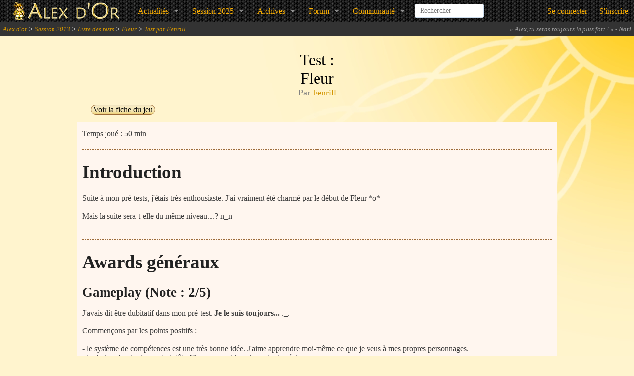

--- FILE ---
content_type: text/html; charset=UTF-8
request_url: https://www.alexdor.info/?p=test&id=1047
body_size: 11221
content:
<!DOCTYPE html>
<!--[if IE 8]>    <html class="no-js lt-ie9" lang="en"> <![endif]-->
<!--[if gt IE 8]><!-->
<html class="no-js" lang="en">
<!--<![endif]-->

<head>
	<meta name="viewport" content="width=device-width" />

	<title>Test de &quot;Fleur&quot; par Fenrill - Alex d'or 2025</title>

		<link rel="stylesheet" media="screen" type="text/css" title="global" href="archives/news/vieilles_news.css" />

	<link rel="alternate" type="application/rss+xml" title="Derni&egrave;rs Jeux" href="flux/jeux.xml" />
	<link rel="alternate" type="application/rss+xml" title="Derni&egrave;res News" href="flux/news.xml" />
	<link rel="alternate" type="application/rss+xml" title="Blog" href="flux/blog.xml" />

	<link rel="shortcut icon" type="image/x-icon" href="design/divers/alexdor-ico.png" />
	<link rel="stylesheet" href="design/2013-alexre/foundation/icones/stylesheets/general_foundicons.css">
	<link rel="stylesheet" href="https://use.fontawesome.com/releases/v5.6.3/css/all.css" integrity="sha384-UHRtZLI+pbxtHCWp1t77Bi1L4ZtiqrqD80Kn4Z8NTSRyMA2Fd33n5dQ8lWUE00s/" crossorigin="anonymous" />

	<!--[if lt IE 8]>
	<link rel="stylesheet" href="design/2013-alexre/foundation/icones/stylesheets/general_foundicons_ie7.css">
	<![endif]-->

	<base href="https://www.alexdor.info/">

	<meta http-equiv="Content-Type" content="text/html; charset=utf-8" />
	<meta name="google-site-verification" content="eQkiRs05no4-CMDllsNRWKg3dWOqgI54OVE_49sAvWE" />

	<meta property="og:site_name" content="Alex d'or" />

	<meta name="twitter:card" content="summary_large_image" />
	<meta name="twitter:site" content="@AlexDorRM" />
	<meta name="twitter:domain" content="alexdor.info" />

			<meta property="og:title" content="Test de &quot;Fleur&quot; par Fenrill" />
		<meta name="twitter:title" content="Test de &quot;Fleur&quot; par Fenrill" />
				<meta property="og:description" content="Suite &agrave; mon pr&eacute;-tests, j&#039;&eacute;tais tr&egrave;s enthousiaste. J&#039;ai vraiment &eacute;t&eacute; charm&eacute; par le d&eacute;but de Fleur *o*<br />
<br />
Mais la suite sera-t-elle du m&ecirc;me niveau....? n_n..." />
		<meta name="twitter:description" content="Suite &agrave; mon pr&eacute;-tests, j&#039;&eacute;tais tr&egrave;s enthousiaste. J&#039;ai vraiment &eacute;t&eacute; charm&eacute; par le d&eacute;but de Fleur *o*<br />
<br />
Mais la suite sera-t-elle du m&ecirc;me niveau....? n_n..." />
				<meta property="og:type" content="article" />			<meta property="og:url" content="https://www.alexdor.info/?p=test&id=1047" />
		<meta name="twitter:url" content="https://www.alexdor.info/?p=test&id=1047" />
					
  
	
	<script type="text/javascript">
		/* BBCode */
		function insertTag(startTag, endTag, textareaId) {
      const field = document.getElementById(textareaId);
      const scroll = field.scrollTop;
			field.focus();

			if (window.ActiveXObject) {
        // C'est IE
				const textRange = document.selection.createRange();
        const currentSelection = textRange.text;

				textRange.text = startTag + currentSelection + endTag;
				textRange.moveStart("character", -endTag.length - currentSelection.length);
				textRange.moveEnd("character", -endTag.length);
				textRange.select();
			} else {
        // Ce n'est pas IE
        const startSelection = field.value.substring(0, field.selectionStart);
        const currentSelection = field.value.substring(field.selectionStart, field.selectionEnd);
        const endSelection = field.value.substring(field.selectionEnd);

				field.value = startSelection + startTag + currentSelection + endTag + endSelection;
				field.focus();
				field.setSelectionRange(startSelection.length + startTag.length, startSelection.length + startTag.length + currentSelection.length);
			}

			field.scrollTop = scroll; // et on redéfinit le scroll.
		}

		function reverseAffichage(element) {
			if (element.style.display === 'none') {
				element.style.display = 'block';
			} else {
				element.style.display = 'none';
			}
		}

		/*  Confirmation pour suppression */
		function confirm_warn(message) {
      return confirm(message);
		}

		/*  Tout cocher / Tout décocher */
		function check(action, formname) {
			const formnamevalue = document.forms[arguments[1]];
			const field = formnamevalue.elements.length;
			switch (action) {
				case "select":
					for (let i = 0; i < field; i++) {
						if (formnamevalue.elements[i].type === 'checkbox') formnamevalue.elements[i].checked = true
					}
					break;
				case "unselect":
					for (let i = 0; i < field; i++) {
						if (formnamevalue.elements[i].type === 'checkbox') formnamevalue.elements[i].checked = false
					}
					break;
				case "invert":
					for (let i = 0; i < field; i++) {
						if (formnamevalue.elements[i].type === 'checkbox') formnamevalue.elements[i].checked = !formnamevalue.elements[i].checked;
					}
					break;
			}
		}

		
			/*  Google Analytics */
			(function(i, s, o, g, r, a, m) {
				i['GoogleAnalyticsObject'] = r;
				i[r] = i[r] || function() {
					(i[r].q = i[r].q || []).push(arguments)
				}, i[r].l = 1 * new Date();
				a = s.createElement(o),
					m = s.getElementsByTagName(o)[0];
				a.async = 1;
				a.src = g;
				m.parentNode.insertBefore(a, m)
			})(window, document, 'script', '//www.google-analytics.com/analytics.js', 'ga');

		ga('create', 'UA-36145862-1', 'auto');
		ga('send', 'pageview');
	</script>

	<link rel="stylesheet" href="design/2013-alexre/foundation/css/normalize.css">
	<link rel="stylesheet" href="design/2013-alexre/foundation/css/foundation.css">
	<link rel="stylesheet" href="design/2013-alexre/interface.css" />
	<link rel="stylesheet" href="design/2013-alexre/elements.css" />
</head>

<body>
	<div id="wrap">
		
		
<nav class="top-bar">
    <ul class="title-area">
        <!-- Title Area -->
        <li class="name">
            <a href="https://www.alexdor.info/">
                <img src="design/2013-alexre/interface/ban.png" width="266" height="44"/>
            </a>
        </li>
        <li class="toggle-topbar menu-icon"><a href="#"><span>menu</span></a></li>
    </ul>

    
    <section class="top-bar-section">
        <!-- Right Nav Section -->
        <ul class="left">

            <li class="has-dropdown">
                <a href="https://www.alexdor.info/?p=test&id=1047#">Actualités</a>
                <ul class="dropdown">
                    <!-- <li><a href="https://www.alexdor.info/">Accueil</a></li> -->
                    <li><a href="?p=news">News</a></li>
                    <li><a href="https://new-alexdor.herokuapp.com/podcast">Podcast</a></li>
                    <li><a href="?p=blog">Blog</a></li>
                </ul>
            </li>

            <li class="has-dropdown">
                <a href="https://www.alexdor.info/?p=test&id=1047#">Session&nbsp;2025</a>
                <ul class="dropdown">
                    <li><a href="?p=session&session=25">Informations</a></li>
                    <li><a href="?p=liste-jeux">Jeux en lice</a></li>
                    <li><a href="?p=inscjeu">Inscrire un jeu</a></li>
                                            <li><a href="?p=inscjury">Postuler comme juré</a></li>
                                        <li><a href="?p=reglement">Règlement</a></li>
                </ul>
            </li>

            <li class="has-dropdown">
                <a href="https://www.alexdor.info/?p=test&id=1047#">Archives</a>
                <ul class="dropdown">
                    <li><a href="?p=archives">Toutes les archives</a></li>
                    <li class="divider"></li>
                    <li><a href="?p=archives-vainqueurs">Jeux vainqueurs</a></li>
                    <li><a href="?p=liste-jeux&amp;session=0">Tous les jeux</a></li>
                    <li><a href="?p=series-jeux">Séries de jeux</a></li>
                    <li><a href="?p=jeu">Un jeu au hasard</a></li>
                </ul>
            </li>

            <li class="has-dropdown">
                <a href="https://www.alexdor.info/?p=test&id=1047#">Forum</a>
                <ul class="dropdown">
                    <li><a href="?p=forum-categories">Index du forum</a></li>
                                    </ul>
            </li>

            <li class="has-dropdown">
                <a href="https://www.alexdor.info/?p=test&id=1047#">Communauté</a>
                <ul class="dropdown">
                    <li><a href="https://discord.gg/mrBzfwH">Discord</a></li>
                    <li><a href="https://new-alexdor.herokuapp.com/dictionnaire">Dictionnaire</a></li>
                    <li><a href="?p=liste-membres">Liste des membres</a></li>
                    <li><a href="?p=derniers-commentaires">Derniers commentaires</a></li>
                </ul>
            </li>

            
            <li class="name" id="header-recherche">
                <search-input></search-input>
            </li>
        </ul>

        <ul class="right">
            
                <li><a href="?p=connexion">Se connecter</a></li>
                <li><a href="?p=inscription">S'inscrire</a></li>

                    </ul>
    </section>
</nav>

		<!-- Fil d'Ariane -->

		<div id="navigateur">
			<a href="?p=accueil">Alex d'or</a> > <a href="?p=session&amp;session=13">Session 2013</a> > <a href="?p=test&amp;session=13">Liste des tests</a> > <a href="?p=jeu&amp;id=694">Fleur</a> > <a href="?p=test&amp;id=1047">Test par Fenrill</a>			<span class="citations-alea-closed" id="citations-alea">
                <span>
                    <i id="citations-enlargement" class="foundicon-down-arrow" style="float:right;cursor:pointer;display:none;"></i>
                    &laquo; <em>Alex, tu seras toujours le plus fort !</em> &raquo; - <strong>Nori</strong>                </span>
            </span>
		</div>

		<div class="row" id="mainrow">

			<!-- Espace info/erreur -->

			
			
			
            
							<div class="large-12 columns">
					<div class="row">
						<div class="large-12 columns">

							
	<div id="titre_corps">Test :<br />Fleur</div>
	<div id="sous_titre_corps">Par <a href="?p=profil&amp;membre=147">Fenrill</a></div>

	<div class="barre_boutons">
	
		<a class="bouton" href="?p=jeu&amp;id=694">Voir la fiche du jeu</a>

		
		
		</div>

	
	<div id="corps">
		<p>Temps joué :  50 min</p><hr /><h2>Introduction</h2>Suite &agrave; mon pr&eacute;-tests, j&#039;&eacute;tais tr&egrave;s enthousiaste. J&#039;ai vraiment &eacute;t&eacute; charm&eacute; par le d&eacute;but de Fleur *o*<br />
<br />
Mais la suite sera-t-elle du m&ecirc;me niveau....? n_n<br /><br /><hr /><h2>Awards généraux</h2><h3>Gameplay (Note : 2/5)</h3>J&#039;avais dit &ecirc;tre dubitatif dans mon pr&eacute;-test. <strong>Je le suis toujours... </strong>._.<br />
<br />
Commen&ccedil;ons par les points positifs : <br />
<br />
- le syst&egrave;me de comp&eacute;tences est une tr&egrave;s bonne id&eacute;e. J&#039;aime apprendre moi-m&ecirc;me ce que je veus &agrave; mes propres personnages.<br />
- le design des donjons est plut&ocirc;t efficace, on est jamais perdu, les &eacute;nigmes bonnes.<br />
- le syst&egrave;me de combat, RAS &agrave; son sujet.<br />
<br />
Et... C&#039;est &agrave; peu pr&egrave;s tout. Le reste, soit je n&#039;adh&egrave;re pas, soit il y a de l&#039;id&eacute;e... Mais pas assez maitris&eacute;e.<br />
<br />
- pas de combats al&eacute;atoires, que les ennemis soient visibles, &ccedil;a ne me g&ecirc;nent pas. Mais quel int&eacute;ret si on ne peut jamais les esquiver, <strong>et qu&#039;en plus, on ne peut pas fuir en combat</strong>? Ils sont dopp&eacute;s les ennemis, car en + d&#039;&ecirc;tre intelligents, ils te suivent &agrave; la trace avec une rapidit&eacute; affolante...<br />
<br />
- je ne suis pas fan des Game Over qui font perdre de l&#039;argent. Ca d&eacute;savantage compl&egrave;tement le joueur, et quand je meurs, je pe&eacute;f&egrave;re re-charger ma partie que continuer...<br />
<br />
- les objets sont cheers T-T Oblig&eacute; de faire du farming pour mon stock de potions, stock que j&#039;&eacute;puise assez vite. Ok, &ccedil;a fait du level-up, mais bon, j&#039;aime pas trop &ccedil;a.<br />
<br />
- J&#039;adore les compagnons. <strong>Mais pourquoi un seul en combat</strong>? :/<br />
Pour de la difficult&eacute;? Pour un probl&egrave;me de programmation? Je trouve &ccedil;a dommage. Au final on doit faire un choix restreint entre une tonne de comp&eacute;tences. Et si on veut changer, on doit faire level-upper un nouveau personnage? Et &ccedil;a prend du temps. Surtout qu&#039;il faut que ce personnage ne meurt pas en combat ...<br />
Du coup, dans ma progression, j&#039;ai utilis&eacute; tout du long Salamand. Car j&#039;avais pas le courage d&#039;entrainer les autres.<br />
Salamand qui ne me sert, grosso modo, que contre les boss puisque mon h&eacute;ros solote tous les ennemis communs. Son sort qui augmente la d&eacute;fense m&#039;est bien utile. Mais ses sorts d&#039;alt&eacute;ration d&#039;&eacute;tat sont tr&egrave;s chers en MP...<br />
... Et il frappe comme une mouche. <br />
Quant &agrave; Sirene, je ne la trouve pas utile dans le sens o&ugrave; elle ne sait que soigner, elle n&#039;a aucune attaque. Encore un personnage qui ne sert r&eacute;ellement que face aux boss...<br />
Pour Teddy, si on a un personnage plutot physique (comme ce fut mon cas), il fait doublon. Mais comme il existe les potions, peut-&ecirc;tre est-ce lui le meilleur compagnon...<br />
<br />
- J&#039;ai trouv&eacute; les boss ultra-facile (scorpions, plante carnivore, sorci&egrave;re). Deux coups de mon h&eacute;ros et ils &eacute;taient morts. Par contre, qu&#039;est-ce qu&#039;ils font mal...<br />
<br />
- Et enfin, ce qui explique mon rage-quit du jeu. Qui s&#039;est d&eacute;roul&eacute; dans la Grotte.<br />
Ces lutins. <strong>CES MAUDITS LUTINS!</strong><br />
Si par malheur le premier ne meurt pas au premier tour, alors le combat est fichu. Car ses coupains arrivent et donnent une confusion intraitable. Et mortelle. Et en plus ils font tr&egrave;s mal, tuent Salamand en deux coups, sans qu&#039;il puisse se soigner T-T<br />
Et ces lutins sont assez pr&eacute;sents dans la grotte. Alors si par chance je resiste au premier groupe, le second, j&#039;ai pas de chance, et ils me tuent...<br />
Mais ce qui m&#039;a d&eacute;cid&eacute; &agrave; &quot;rage-quitt&eacute;&quot;, c&#039;est le syst&egrave;me de sauvegarde/mort. On est toujours redirectionn&eacute; vers l&#039;entr&eacute;e de la grotte. Du coup je dois tout me retapper. Et re-affronter les monstres, et ces lutins. <br />
Ces si gentils lutins...<br /><br /><h3>Histoire (Note : 3,5/5)</h3>Le synopsis me donnait, personellement, envie : on incarne un petit gar&ccedil;on qui part rechercher sa fleur, vol&eacute;e par le vent.<br />
Une certaine po&eacute;sie s&#039;en d&eacute;gage ~<br />
<br />
Ensuite, le h&eacute;ros veut apprendre &agrave; voler pour rattraper sa fleur. R&ecirc;ve extr&ecirc;mement naif, presque irr&eacute;alisable, mais on le guide quand m&ecirc;me vers une sorci&egrave;re qui peut effectuer cette &quot;transformation&quot;. <br />
Ca semble bien suspect tout &ccedil;a... Mais en m&ecirc;me temps, on a envie de suivre notre h&eacute;ros dans son aventure...! Son design, sa naivet&eacute;... Ah, je dois avouer avoir totalement accroch&eacute;!<br />
<br />
Et ses compagnons sont aussi charmants : un ours en peluche, une sir&egrave;ne, une mini-salamandre... De pauvres bestioles, autrefois humaines, et maintenant &quot;objets&quot;...<br />
<br />
La mise en sc&egrave;ne renforce la narration, et on se laisse porter au fil des dialogues ~<br />
<br />
Mais... Au final, <strong>n&#039;est-ce pas un peu simple</strong>? Existera-t-il des rebondissements? Un autre objectif &agrave; r&eacute;aliser...?<br />
La suite dans le prochain &eacute;pisode...<br /><br /><h3>Ambiance &amp; Immersion (Note : 4/5)</h3>Graphismes r&eacute;tro, color&eacute;s + musiques agr&eacute;ables + sc&eacute;nario qui donne envie = ambiance au rendez-vous!<br />
<br />
Alors oui, je trouve le jeu &quot;enfantin&quot; : on controle des peluches, un gamin, son objectif est supra-naif... <br />
L&agrave; o&ugrave; c&#039;est un d&eacute;faut pour certains jeux, ici c&#039;est une grande qualit&eacute;. Je ne sais pas si c&#039;est le but que tu as eu Lunri, mais je redeviendrai presque un enfant en jouant &agrave; <strong>Fleur</strong>...<br />
Au moins ce jeu fait passer des &eacute;motions!<br />
<br />
Mais je reste un peu sur ma faim. Tout cet unviers si f&eacute;&eacute;rique... Je me dis que cet aspect pourrait &ecirc;tre encore pouss&eacute;. Voir des monstres, des animaux, des environnements encore plus imaginatifs! Peut-&ecirc;tre que le rip ne parmet pas tout aussi...?<br />
De m&ecirc;me, l&#039;univers trop &quot;myst&eacute;rieux&quot; est un d&eacute;faut. Direction la cat&eacute;gorie concern&eacute;e pour mon ressenti!<br /><br /><h3>Graphismes (Note : 4,25/5)</h3><strong>C&#039;est trop mignon *o*</strong><br />
<br />
Mais surtout, dans le monde de RPG Maker, ce jeu poss&egrave;de un certain cachet. On nous pr&eacute;sente un screen de <strong>Fleur</strong>, on sait qu&#039;il appartient au jeu. C&#039;est une grande qualit&eacute; que cela, savoir se d&eacute;marquer des RPGs du m&ecirc;me genre...<br />
<br />
J&#039;aime les couleurs, et y&#039;en a pas mal dans ce jeu. Le mapping est excellent, mais j&#039;en ai pas vu assez. Les environneemnts &eacute;tant limit&eacute;s dans cette d&eacute;mo, je ne peux pas monter la note, respect aux autres jeux poss&eacute;dant des tonnes de maps du m&ecirc;me accabit.<br />
<br />
En plus, les petits dessins tels que le Game Over ou le r&ecirc;ve sont sympas. On dirait un enfant qui les a dessin&eacute;. C&#039;est pas un reproche, loin de l&agrave; *o*<br />
Les animations en g&eacute;n&eacute;ral sont cools. L&#039;&eacute;cran qui devient petit &agrave; petit une t&ecirc;te de mort, l&#039;ennemi qui disparait laissent un peu de pognon derri&egrave;re lui... D&eacute;tails minimes, mais tr&egrave;s tr&egrave;s plaisants.<br />
Quant &agrave; la mappe-monde, elle est tout aussi r&eacute;ussi. Mais je sais pas si elle est ripp&eacute;e...?<br />
<br />
En revanche, dommage que la plupart des animations en combat soient celles de base T-T<br />
Ah et aussi quelques probl&egrave;mes de collisions avec l&#039;ennemi sur la carte. Parfois il me traverse, &ccedil;a fait flipper T-T<br /><br /><h3>Sonore (Note : 3,75/5)</h3>A approuv&eacute; les musiques.<br />
<br />
Elles collent &agrave; cette petite ambiance &quot;r&eacute;tro&quot;, et ce monde &quot;enchenteur&quot;. La musique de la for&ecirc;t notamment est sublime *o*<br />
<br />
Manque peut-&ecirc;tre de bruitages. Il ne m&#039;a pas sembl&eacute; en entendre &eacute;norm&eacute;ment en-dehors des combats. <br /><br /><hr /><h2>Awards spécifiques</h2><h3>Graphismes originaux (Note : 0/5)</h3><p>(<em>Ce jeu ne participe pas à cette catégorie compétitive</em>)</p><br /><br /><h3>Bande-son originale (Note : 0/5)</h3><p>(<em>Ce jeu ne participe pas à cette catégorie compétitive</em>)</p><br /><br /><h3>Syst&egrave;mes originaux (Note : 0/5)</h3><p>(<em>Ce jeu ne participe pas à cette catégorie compétitive</em>)</p><br /><br /><h3>Level-design (Note : 3,5/5)</h3>Malgr&eacute; la difficult&eacute; de certains combats mal dos&eacute;es, le level-design en soit est plut&ocirc;t bon.<br />
<br />
Les niveaux sont bien agenc&eacute;s, le mapping impeccable. Les &quot;donjons&quot; r&eacute;c&egrave;lent d&#039;impasses comme dans tous bon RPGs, mais la bonne route est facilement trouvable. Il existe des coffres de-ci de-l&agrave;, utiles pour tout bon explorateur.<br />
Et les &eacute;nigmes sont plut&ocirc;t nombreuses.<br />
Celle du labytinthe est extr&ecirc;ment bien trouv&eacute;e, s&#039;int&egrave;gre parfaitement &agrave; une for&ecirc;t, et le PNJ qui donne la carte bien positionn&eacute;. Elle eprmet de se creuser les m&eacute;ninges 2 minutes, mais ne pas avoir de maux de t&ecirc;te horrible tout de m&ecirc;me.<br />
<br />
Les blocs &agrave; pousser sont &quot;vieux comme le monde&quot;, mais marchent toujours autant. L&#039;originalit&eacute; de la premi&egrave;re salle de la Grotte est agr&eacute;bale.<br />
Quant aux &eacute;nigmes dans lesquelles il faut marcher sur le sol friable... C&#039;est une nouvelle fois assez commun, et j&#039;aime g&eacute;n&eacute;ralement. Mais l&agrave; je les ai trouv&eacute; compliqu&eacute;.<br />
Pire, je me demande si l&#039;une d&#039;elle sert r&eacute;ellement &agrave; quelque chose.<br />
En effet, je parle de celle que l&#039;on trouve &agrave; gauche quand on entre r&eacute;ellement dans la grotte, qui normalement donne acc&egrave;s &agrave; un coffre. H&eacute; bien je l&#039;ai r&eacute;ussi, le sol &eacute;tait compl&egrave;tement d&eacute;moli et j&#039;&eacute;tais vivant. Mais rien ne s&#039;est pass&eacute;. Bug ... ? Enigme qui sert &agrave; rien ... ?<br /><br /><h3>Mise en sc&egrave;ne (Note : 3,5/5)</h3>Globalement, les dialogues sont simplistes. Mais sans fautes, &quot;faciles&quot;, et donc plaisant &agrave; lire. Ca colle &agrave; l&#039;ambiance du jeu, c&#039;est parfait.<br />
<br />
Les &eacute;v&egrave;nements s&#039;enchainent de fa&ccedil;on r&eacute;aliste, pas d&#039;aberrations de ce point de vue. On avance tranquillement dans l&#039;histoire.<br />
<br />
J&#039;en arrive &agrave; la r&eacute;elle bonne id&eacute;e : <strong>le monde des r&ecirc;ves.</strong><br />
La premi&egrave;re fois que j&#039;y suis rentr&eacute;, j&#039;ai &eacute;t&eacute; agr&eacute;ablement surpris. Je ne m&#039;y attendais pas du tout.<br />
D&#039;autant + qu&#039;il y en a plusieurs, et vari&eacute;s. Certains sont &quot;peu utiles&quot;, mais d&#039;autres semblent se rattacher &agrave; l&#039;histoire : le r&ecirc;ve des masques par exemple, en + d&#039;&ecirc;tre flippant, donne d&eacute;j&agrave; un &quot;avant-gout&quot; de la suite du sc&eacute;nario!<br />
<br />
Attention quand m&ecirc;me &agrave; quelques d&eacute;tails qui m&#039;ont fait tilt&eacute; : <br />
<br />
* Les PNJs se prom&egrave;nent tanquillement dans des zones remplies de monstres? <img src="design/divers/smileys/blink.gif" class="smiley"/><br />
* Mme Ovella dit que si on sort par la droite, on va effrayer les moutons. Or il n&#039;y a qu&#039;un mouton!<br />
<br />
Enfin, mini-d&eacute;tail pour contre-balancer : j&#039;ai aim&eacute; le fait que les PNjs aient un nom. C&#039;tait cool.<br /><br /><h3>Univers (Note : 0,75/5)</h3>On ne sait pas o&ugrave; on est. Quel est notre monde. Qui sont ces compagnons &agrave; l&#039;apparence bizarroide qui nous suivent. S&#039;il y a un gouvernement dans cet endroit. <br />
Bref, l&#039;univers est tr&egrave;s pauvre en informations. On sait qu&#039;il y a un village, une sorci&egrave;re qui habite dans une for&ecirc;t, un hibou roi d&#039;une montagne glac&eacute;e... Mais tout &ccedil;a en rapport avec le sc&eacute;nario. Rien &agrave; c&ocirc;t&eacute;.<br />
<br />
C&#039;est dommage puisque les graphismes et la trame principale donneraient envie d&#039;en savoir +, &ecirc;tre plong&eacute; dans un univers f&eacute;&eacute;rique mais &agrave; la fois myst&eacute;rieux...<br /><br /><h3>Personnages (Note : 0/5)</h3><p>(<em>Ce jeu ne participe pas à cette catégorie compétitive</em>)</p><br /><br /><h3>Introduction (Note : 3,25/5)</h3>L&#039;introduction en elle-m&ecirc;me est une mini-cin&eacute;matique : un narrateur parle (maybe notre h&eacute;ros principal), et une fleur s&#039;envole. Tr&egrave;s &eacute;nigmatique tout &ccedil;a n_n<br />
On sait tout de suite d&#039;o&ugrave; vient le titre quand m&ecirc;me =w=<br />
<br />
Cette &quot;introduction&quot; est plaisante. Dans le sens o&ugrave; elle a le don de mettre de suite dans l&#039;histoire. <strong>Mais un peu courte pour gagner un award</strong>.<br />
<br />
Ensuite, par contre, on a un tr&egrave;s bon tuto qui suit, et quelques explications sur notre but : voler.<br />
Une nouvelle fois un bon point pour l&#039;histoire.<br /><br /><h3>Dur&eacute;e de vie (Note : 0/5)</h3><p>(<em>Ce jeu ne participe pas à cette catégorie compétitive</em>)</p><br /><br /><h3>Originalit&eacute; (Note : 0/5)</h3><p>(<em>Ce jeu ne participe pas à cette catégorie compétitive</em>)</p><br /><br /><h3>Humour (Note : 0/5)</h3><p>(<em>Ce jeu ne participe pas à cette catégorie compétitive</em>)</p><br /><br /><hr /><h2>Conclusion (Note totale : 3,75/5)</h2>Petit coup de coeur pour <strong>Fleur</strong>.<br />
<br />
L&#039;ambiance est assez magique, et c&#039;est ce qui pr&eacute;domine dans ce jeu. M&ecirc;me si parfois j&#039;aimerais qu&#039;elle soit + pouss&eacute;e, originale, &quot;<strong>+ fantastique</strong>&quot;, &eacute;voluer dans ce monde est un plaisir.<br />
A &ccedil;a, ajoutons des graphismes peu communs, r&eacute;tros et color&eacute;s...<br />
Des musiques qui bercent l&#039;oreille...<br />
Un sc&eacute;nario prometteur (oui prometteur <strong>car Fleur reste une d&eacute;mo courte</strong> quand m&ecirc;me)...<br />
... Mais un gameplay plut&ocirc;t zigzaguant entre le bon et le mauvais...<br />
<br />
... Et l&#039;on obtient ce jeu, que je conseille &agrave; tous ^_^<br /><br /><hr /><h3>Remarques diverses</h3>* Une armure l&eacute;g&egrave;re offre + de d&eacute;fense qu&#039;une c&ocirc;te de maille?	</div>

	<div id="test-rating" style="text-align: center; padding-top: 20px;">
		<h3>Quelle note donneriez-vous à ce test ?</h3>
		<p>Ce test est-il bien rédigé, compréhensible, complet, respectueux ?</p>

					<p>Vous devez être <a href="?p=connexion">connecté sur le site</a> pour mettre une note !</p>
		
        <div id="test-rating-component">
            <rating-bar
                :test-id="1047"
                :init-note="null"
                :readonly="true">
            </rating-bar>
        </div>

			</div>

    <span id="coms"></span>

	
	<div class="table-overflow">
    <table class="table">
        <thead>
            <tr>
                <td colspan="3" class="tdth">Page : 1</td>
            </tr>
            <tr>
                <th>Pseudo</th>
                <th>Commentaire</th>
            </tr>
        </thead>
        <tfoot>
            <tr>
                <td colspan="2" class="tdth">Page : 1</td>
            </tr>
        </tfoot>
        <tbody>
                                </tbody>
    </table>
</div>

        
	      <p>Vous souhaitez donner votre avis sur ce test ? <a href="?p=connexion">Connectez-vous</a> à votre compte, ou <a
            href="?p=inscription">créez-vous un compte</a> !</p>
        

						</div>
					</div>
				</div>
					</div>
	</div>

	<!-- Footer -->

	<div id="footer">
		<div id="footer-part1">
			<div class="large-12 columns">
				<div class="row">
					<div class="large-12 columns">
						.
					</div>
				</div>
			</div>
		</div>
		<div id="footer-part2">
			<div class="large-12 columns">
				<div class="row">
					<div class="large-6 columns">
						Hébergé par <a href="https://www.alexzone.net">AlexZone.net</a>.<br />
						La page a été calculée en 0,312281 secondes.
																	</div>

					<div class="large-6 small-12 columns">
						<ul class="inline-list right">
							<li><a href="?p=liste-jeux">Jeux</a></li>
							<li><a href="?p=forum-categories">Forum</a></li>
							<li><a onclick="window.open('https://new-alexdor.herokuapp.com/jukebox', 'alexdor_jkbx', 'toolbar=no, status=no, scrollbars=no, resizable=no, width=500, height=600');return(false);" title="Clique ici pour écouter !" href="#">Jukebox</a></li>
							<li><a href="?p=contact">Contacter l'équipe</a></li>
						</ul>
					</div>
				</div>
			</div>
		</div>
	</div>

	
	
<script src="public/js/main.js"></script>

	
	    <script type="text/javascript">
		$(document).ready(function() {
			$("#session_select").change(function() {
				var obj = $("option:selected",this);
				document.location.href= '?p=test&session=' + $(obj).val();
			});
		});
	</script>
	
	
	
	
	
	
	
    
	
	
	
			<script src="public/js/tests-rating.js"></script>
	
	
	
	
	
			<script type="text/javascript">
			$(document).on('click', '.publish', async function(eventData, _handler)  {
				eventData.preventDefault();

        const idTest = $(this).attr('data-id-test');
        const published = $(this).attr('data-published');
        const newButtonText = published === '0' ? 'Publier' : 'Dépublier';

				if(published === '1') {
					const answer = confirm("Publier ce test ?");
					if (!answer) {
						return false;
					}
				}

				const postResult = await window.axios.post("async-publish-test.php", { id_test: idTest, published: published }).catch(alert);
				if (postResult) {
          $(this).text(newButtonText);
          $(this).attr('data-published', published === '0' ? '1' : '0');
				}
			});
		</script>
	
	
	
	
	
	<script type="text/javascript">
		/* Fonction pour les citations en haut à droite */
		$.fn.HasScrollBar = function() {
			var $this = $(this);
			var $children = $this.find('*');
			var len = $children.length;


			if (len) {
				var maxWidth = 0;
				var maxHeight = 0
				$children.map(function() {
					maxWidth = Math.max(maxWidth, $(this).outerWidth(true));
					maxHeight = Math.max(maxHeight, $(this).outerHeight(true));
				});

				return maxWidth > $this.width() || maxHeight > $this.height();
			}

			return false;
		};

		$(document).ready(function() {
			if ($('#citations-alea').HasScrollBar()) {
				$('#citations-enlargement').show();
				$('#citations-suspension').show();
			}
			$('#citations-enlargement').click(function() {
				if ($('#citations-alea').hasClass('citations-alea-open')) {
					$('#citations-alea').addClass('citations-alea-closed').removeClass('citations-alea-open');
					$('#citations-enlargement').addClass('foundicon-down-arrow').removeClass('foundicon-up-arrow');
					$('#citations-suspension').hide();
				} else {
					$('#citations-alea').addClass('citations-alea-open').removeClass('citations-alea-closed');
					$('#citations-enlargement').addClass('foundicon-up-arrow').removeClass('foundicon-down-arrow');
					$('#citations-suspension').show();
				};
			});
		});
	</script>

	<script src="public/js/search-input.js"></script>

	<!-- Included JS Files (Uncompressed) -->
	<!-- Base Foundation script -->
	<script src="design/2013-alexre/foundation/js/foundation/foundation.js"></script>
    <!-- Clearing : Une galerie de photos miniatures (screen des jeux et awards) -->
	<script src="design/2013-alexre/foundation/js/foundation/foundation.clearing.js"></script>
    <!-- Orbit : Un carrousel (celui de la page d'accueil) -->
	<script src="design/2013-alexre/foundation/js/foundation/foundation.orbit.js"></script>

    
	<script>
		$(document).foundation();
	</script>
</body>

</html>


--- FILE ---
content_type: application/javascript
request_url: https://www.alexdor.info/public/js/search-input.js
body_size: 92983
content:
/*! For license information please see search-input.js.LICENSE.txt */
(()=>{"use strict";var e={540:e=>{e.exports=function(e){var t=document.createElement("style");return e.setAttributes(t,e.attributes),e.insert(t,e.options),t}},1113:e=>{e.exports=function(e,t){if(t.styleSheet)t.styleSheet.cssText=e;else{for(;t.firstChild;)t.removeChild(t.firstChild);t.appendChild(document.createTextNode(e))}}},1324:(e,t,n)=>{n.d(t,{A:()=>l});var s=n(1354),o=n.n(s),r=n(6314),i=n.n(r)()(o());i.push([e.id,".vue-simple-suggest>ul{list-style:none;margin:0;padding:0}.vue-simple-suggest.designed{position:relative}.vue-simple-suggest.designed,.vue-simple-suggest.designed *{box-sizing:border-box}.vue-simple-suggest.designed .input-wrapper input{display:block;width:100%;padding:10px;border:1px solid #cde;border-radius:3px;color:black;background:white;outline:none;transition:all .1s;transition-delay:.05s}.vue-simple-suggest.designed.focus .input-wrapper input{border:1px solid #aaa}.vue-simple-suggest.designed .suggestions{position:absolute;left:0;right:0;top:100%;top:calc(100% + 5px);border-radius:3px;border:1px solid #aaa;background-color:#fff;opacity:1;z-index:1000}.vue-simple-suggest.designed .suggestions .suggest-item{cursor:pointer;user-select:none}.vue-simple-suggest.designed .suggestions .suggest-item,.vue-simple-suggest.designed .suggestions .misc-item{padding:5px 10px}.vue-simple-suggest.designed .suggestions .suggest-item.hover{background-color:#2874d5 !important;color:#fff !important}.vue-simple-suggest.designed .suggestions .suggest-item.selected{background-color:#2832d5;color:#fff}","",{version:3,sources:["webpack://./node_modules/@vojtechlanka/vue-simple-suggest/dist/style.css"],names:[],mappings:"AAAA,uBACI,eAAA,CACA,QAAA,CACA,SAAA,CAGJ,6BACI,iBAAA,CAGJ,4DAEI,qBAAA,CAGJ,kDACI,aAAA,CACA,UAAA,CACA,YAAA,CACA,qBAAA,CACA,iBAAA,CACA,WAAA,CACA,gBAAA,CACA,YAAA,CACA,kBAAA,CACA,qBAAA,CAGJ,wDACI,qBAAA,CAGJ,0CACI,iBAAA,CACA,MAAA,CACA,OAAA,CACA,QAAA,CACA,oBAAA,CACA,iBAAA,CACA,qBAAA,CACA,qBAAA,CACA,SAAA,CACA,YAAA,CAGJ,wDACI,cAAA,CACA,gBAAA,CAGJ,6GAEI,gBAAA,CAGJ,8DACI,mCAAA,CACA,qBAAA,CAGJ,iEACI,wBAAA,CACA,UAAA",sourcesContent:[".vue-simple-suggest>ul {\n    list-style: none;\n    margin: 0;\n    padding: 0;\n}\n\n.vue-simple-suggest.designed {\n    position: relative;\n}\n\n.vue-simple-suggest.designed,\n.vue-simple-suggest.designed * {\n    box-sizing: border-box;\n}\n\n.vue-simple-suggest.designed .input-wrapper input {\n    display: block;\n    width: 100%;\n    padding: 10px;\n    border: 1px solid #cde;\n    border-radius: 3px;\n    color: black;\n    background: white;\n    outline: none;\n    transition: all 0.1s;\n    transition-delay: 0.05s;\n}\n\n.vue-simple-suggest.designed.focus .input-wrapper input {\n    border: 1px solid #aaa;\n}\n\n.vue-simple-suggest.designed .suggestions {\n    position: absolute;\n    left: 0;\n    right: 0;\n    top: 100%;\n    top: calc(100% + 5px);\n    border-radius: 3px;\n    border: 1px solid #aaa;\n    background-color: #fff;\n    opacity: 1;\n    z-index: 1000;\n}\n\n.vue-simple-suggest.designed .suggestions .suggest-item {\n    cursor: pointer;\n    user-select: none;\n}\n\n.vue-simple-suggest.designed .suggestions .suggest-item,\n.vue-simple-suggest.designed .suggestions .misc-item {\n    padding: 5px 10px;\n}\n\n.vue-simple-suggest.designed .suggestions .suggest-item.hover {\n    background-color: #2874d5 !important;\n    color: #fff !important;\n}\n\n.vue-simple-suggest.designed .suggestions .suggest-item.selected {\n    background-color: #2832d5;\n    color: #fff;\n}\n"],sourceRoot:""}]);const l=i},1354:e=>{e.exports=function(e){var t=e[1],n=e[3];if(!n)return t;if("function"==typeof btoa){var s=btoa(unescape(encodeURIComponent(JSON.stringify(n)))),o="sourceMappingURL=data:application/json;charset=utf-8;base64,".concat(s),r="/*# ".concat(o," */");return[t].concat([r]).join("\n")}return[t].join("\n")}},5056:(e,t,n)=>{e.exports=function(e){var t=n.nc;t&&e.setAttribute("nonce",t)}},5072:e=>{var t=[];function n(e){for(var n=-1,s=0;s<t.length;s++)if(t[s].identifier===e){n=s;break}return n}function s(e,s){for(var r={},i=[],l=0;l<e.length;l++){var a=e[l],c=s.base?a[0]+s.base:a[0],u=r[c]||0,d="".concat(c," ").concat(u);r[c]=u+1;var p=n(d),h={css:a[1],media:a[2],sourceMap:a[3],supports:a[4],layer:a[5]};if(-1!==p)t[p].references++,t[p].updater(h);else{var f=o(h,s);s.byIndex=l,t.splice(l,0,{identifier:d,updater:f,references:1})}i.push(d)}return i}function o(e,t){var n=t.domAPI(t);return n.update(e),function(t){if(t){if(t.css===e.css&&t.media===e.media&&t.sourceMap===e.sourceMap&&t.supports===e.supports&&t.layer===e.layer)return;n.update(e=t)}else n.remove()}}e.exports=function(e,o){var r=s(e=e||[],o=o||{});return function(e){e=e||[];for(var i=0;i<r.length;i++){var l=n(r[i]);t[l].references--}for(var a=s(e,o),c=0;c<r.length;c++){var u=n(r[c]);0===t[u].references&&(t[u].updater(),t.splice(u,1))}r=a}}},6314:e=>{e.exports=function(e){var t=[];return t.toString=function(){return this.map(function(t){var n="",s=void 0!==t[5];return t[4]&&(n+="@supports (".concat(t[4],") {")),t[2]&&(n+="@media ".concat(t[2]," {")),s&&(n+="@layer".concat(t[5].length>0?" ".concat(t[5]):""," {")),n+=e(t),s&&(n+="}"),t[2]&&(n+="}"),t[4]&&(n+="}"),n}).join("")},t.i=function(e,n,s,o,r){"string"==typeof e&&(e=[[null,e,void 0]]);var i={};if(s)for(var l=0;l<this.length;l++){var a=this[l][0];null!=a&&(i[a]=!0)}for(var c=0;c<e.length;c++){var u=[].concat(e[c]);s&&i[u[0]]||(void 0!==r&&(void 0===u[5]||(u[1]="@layer".concat(u[5].length>0?" ".concat(u[5]):""," {").concat(u[1],"}")),u[5]=r),n&&(u[2]?(u[1]="@media ".concat(u[2]," {").concat(u[1],"}"),u[2]=n):u[2]=n),o&&(u[4]?(u[1]="@supports (".concat(u[4],") {").concat(u[1],"}"),u[4]=o):u[4]="".concat(o)),t.push(u))}},t}},7659:e=>{var t={};e.exports=function(e,n){var s=function(e){if(void 0===t[e]){var n=document.querySelector(e);if(window.HTMLIFrameElement&&n instanceof window.HTMLIFrameElement)try{n=n.contentDocument.head}catch(e){n=null}t[e]=n}return t[e]}(e);if(!s)throw new Error("Couldn't find a style target. This probably means that the value for the 'insert' parameter is invalid.");s.appendChild(n)}},7825:e=>{e.exports=function(e){if("undefined"==typeof document)return{update:function(){},remove:function(){}};var t=e.insertStyleElement(e);return{update:function(n){!function(e,t,n){var s="";n.supports&&(s+="@supports (".concat(n.supports,") {")),n.media&&(s+="@media ".concat(n.media," {"));var o=void 0!==n.layer;o&&(s+="@layer".concat(n.layer.length>0?" ".concat(n.layer):""," {")),s+=n.css,o&&(s+="}"),n.media&&(s+="}"),n.supports&&(s+="}");var r=n.sourceMap;r&&"undefined"!=typeof btoa&&(s+="\n/*# sourceMappingURL=data:application/json;base64,".concat(btoa(unescape(encodeURIComponent(JSON.stringify(r))))," */")),t.styleTagTransform(s,e,t.options)}(t,e,n)},remove:function(){!function(e){if(null===e.parentNode)return!1;e.parentNode.removeChild(e)}(t)}}}}},t={};function n(s){var o=t[s];if(void 0!==o)return o.exports;var r=t[s]={id:s,exports:{}};return e[s](r,r.exports,n),r.exports}n.n=e=>{var t=e&&e.__esModule?()=>e.default:()=>e;return n.d(t,{a:t}),t},n.d=(e,t)=>{for(var s in t)n.o(t,s)&&!n.o(e,s)&&Object.defineProperty(e,s,{enumerable:!0,get:t[s]})},n.g=function(){if("object"==typeof globalThis)return globalThis;try{return this||new Function("return this")()}catch(e){if("object"==typeof window)return window}}(),n.o=(e,t)=>Object.prototype.hasOwnProperty.call(e,t),n.r=e=>{"undefined"!=typeof Symbol&&Symbol.toStringTag&&Object.defineProperty(e,Symbol.toStringTag,{value:"Module"}),Object.defineProperty(e,"__esModule",{value:!0})},n.nc=void 0;var s={};n.r(s),n.d(s,{BaseTransition:()=>ks,BaseTransitionPropsValidators:()=>Es,Comment:()=>Ri,DeprecationTypes:()=>ql,EffectScope:()=>Se,ErrorCodes:()=>En,ErrorTypeStrings:()=>Ul,Fragment:()=>Oi,KeepAlive:()=>po,ReactiveEffect:()=>Ce,Static:()=>Ii,Suspense:()=>Ai,Teleport:()=>vs,Text:()=>Ni,TrackOpTypes:()=>dn,Transition:()=>na,TransitionGroup:()=>Qa,TriggerOpTypes:()=>pn,VueElement:()=>Ha,assertNumber:()=>wn,callWithAsyncErrorHandling:()=>Tn,callWithErrorHandling:()=>Cn,camelize:()=>L,capitalize:()=>M,cloneVNode:()=>Xi,compatUtils:()=>Hl,computed:()=>Rl,createApp:()=>Oc,createBlock:()=>ji,createCommentVNode:()=>el,createElementBlock:()=>$i,createElementVNode:()=>Ji,createHydrationRenderer:()=>Kr,createPropsRestProxy:()=>cr,createRenderer:()=>Wr,createSSRApp:()=>Nc,createSlots:()=>$o,createStaticVNode:()=>Zi,createTextVNode:()=>Qi,createVNode:()=>Gi,customRef:()=>sn,defineAsyncComponent:()=>lo,defineComponent:()=>Ds,defineCustomElement:()=>Ba,defineEmits:()=>Xo,defineExpose:()=>Qo,defineModel:()=>tr,defineOptions:()=>Zo,defineProps:()=>Yo,defineSSRCustomElement:()=>$a,defineSlots:()=>er,devtools:()=>Vl,effect:()=>Ve,effectScope:()=>xe,getCurrentInstance:()=>ul,getCurrentScope:()=>Ae,getCurrentWatcher:()=>gn,getTransitionRawChildren:()=>Ls,guardReactiveProps:()=>Yi,h:()=>Il,handleError:()=>kn,hasInjectionContext:()=>kr,hydrate:()=>kc,hydrateOnIdle:()=>no,hydrateOnInteraction:()=>ro,hydrateOnMediaQuery:()=>oo,hydrateOnVisible:()=>so,initCustomFormatter:()=>Pl,initDirectivesForSSR:()=>Lc,inject:()=>Tr,isMemoSame:()=>Dl,isProxy:()=>$t,isReactive:()=>Ut,isReadonly:()=>Vt,isRef:()=>Wt,isRuntimeOnly:()=>xl,isShallow:()=>Bt,isVNode:()=>Hi,markRaw:()=>Ht,mergeDefaults:()=>lr,mergeModels:()=>ar,mergeProps:()=>ol,nextTick:()=>Fn,normalizeClass:()=>Q,normalizeProps:()=>Z,normalizeStyle:()=>K,onActivated:()=>fo,onBeforeMount:()=>xo,onBeforeUnmount:()=>Co,onBeforeUpdate:()=>wo,onDeactivated:()=>mo,onErrorCaptured:()=>Ro,onMounted:()=>Ao,onRenderTracked:()=>No,onRenderTriggered:()=>Oo,onScopeDispose:()=>we,onServerPrefetch:()=>ko,onUnmounted:()=>To,onUpdated:()=>Eo,onWatcherCleanup:()=>yn,openBlock:()=>Di,popScopeId:()=>os,provide:()=>Cr,proxyRefs:()=>tn,pushScopeId:()=>ss,queuePostFlushCb:()=>Vn,reactive:()=>Pt,readonly:()=>Dt,ref:()=>Kt,registerRuntimeCompiler:()=>Sl,render:()=>Tc,renderList:()=>Bo,renderSlot:()=>jo,resolveComponent:()=>Lo,resolveDirective:()=>Mo,resolveDynamicComponent:()=>Fo,resolveFilter:()=>jl,resolveTransitionHooks:()=>Ns,setBlockTracking:()=>Vi,setDevtoolsHook:()=>Bl,setTransitionHooks:()=>Ps,shallowReactive:()=>Lt,shallowReadonly:()=>Ft,shallowRef:()=>Jt,ssrContextKey:()=>ti,ssrUtils:()=>$l,stop:()=>Be,toDisplayString:()=>me,toHandlerKey:()=>U,toHandlers:()=>qo,toRaw:()=>jt,toRef:()=>an,toRefs:()=>on,toValue:()=>Zt,transformVNodeArgs:()=>zi,triggerRef:()=>Xt,unref:()=>Qt,useAttrs:()=>or,useCssModule:()=>Wa,useCssVars:()=>Sa,useHost:()=>qa,useId:()=>Fs,useModel:()=>ui,useSSRContext:()=>ni,useShadowRoot:()=>za,useSlots:()=>sr,useTemplateRef:()=>Us,useTransitionState:()=>As,vModelCheckbox:()=>lc,vModelDynamic:()=>fc,vModelRadio:()=>cc,vModelSelect:()=>uc,vModelText:()=>ic,vShow:()=>va,version:()=>Fl,warn:()=>Ml,watch:()=>ii,watchEffect:()=>si,watchPostEffect:()=>oi,watchSyncEffect:()=>ri,withAsyncContext:()=>ur,withCtx:()=>is,withDefaults:()=>nr,withDirectives:()=>ls,withKeys:()=>Sc,withMemo:()=>Ll,withModifiers:()=>bc,withScopeId:()=>rs});var o={};function r(e){const t=Object.create(null);for(const n of e.split(","))t[n]=1;return e=>e in t}n.r(o),n.d(o,{hasBrowserEnv:()=>Df,hasStandardBrowserEnv:()=>Mf,hasStandardBrowserWebWorkerEnv:()=>Uf,navigator:()=>Ff,origin:()=>Vf});const i={},l=[],a=()=>{},c=()=>!1,u=e=>111===e.charCodeAt(0)&&110===e.charCodeAt(1)&&(e.charCodeAt(2)>122||e.charCodeAt(2)<97),d=e=>e.startsWith("onUpdate:"),p=Object.assign,h=(e,t)=>{const n=e.indexOf(t);n>-1&&e.splice(n,1)},f=Object.prototype.hasOwnProperty,m=(e,t)=>f.call(e,t),g=Array.isArray,y=e=>"[object Map]"===C(e),v=e=>"[object Set]"===C(e),b=e=>"[object Date]"===C(e),_=e=>"function"==typeof e,S=e=>"string"==typeof e,x=e=>"symbol"==typeof e,A=e=>null!==e&&"object"==typeof e,w=e=>(A(e)||_(e))&&_(e.then)&&_(e.catch),E=Object.prototype.toString,C=e=>E.call(e),T=e=>C(e).slice(8,-1),k=e=>"[object Object]"===C(e),O=e=>S(e)&&"NaN"!==e&&"-"!==e[0]&&""+parseInt(e,10)===e,N=r(",key,ref,ref_for,ref_key,onVnodeBeforeMount,onVnodeMounted,onVnodeBeforeUpdate,onVnodeUpdated,onVnodeBeforeUnmount,onVnodeUnmounted"),R=r("bind,cloak,else-if,else,for,html,if,model,on,once,pre,show,slot,text,memo"),I=e=>{const t=Object.create(null);return n=>t[n]||(t[n]=e(n))},P=/-\w/g,L=I(e=>e.replace(P,e=>e.slice(1).toUpperCase())),D=/\B([A-Z])/g,F=I(e=>e.replace(D,"-$1").toLowerCase()),M=I(e=>e.charAt(0).toUpperCase()+e.slice(1)),U=I(e=>e?`on${M(e)}`:""),V=(e,t)=>!Object.is(e,t),B=(e,...t)=>{for(let n=0;n<e.length;n++)e[n](...t)},$=(e,t,n,s=!1)=>{Object.defineProperty(e,t,{configurable:!0,enumerable:!1,writable:s,value:n})},j=e=>{const t=parseFloat(e);return isNaN(t)?e:t},H=e=>{const t=S(e)?Number(e):NaN;return isNaN(t)?e:t};let q;const z=()=>q||(q="undefined"!=typeof globalThis?globalThis:"undefined"!=typeof self?self:"undefined"!=typeof window?window:void 0!==n.g?n.g:{}),W=r("Infinity,undefined,NaN,isFinite,isNaN,parseFloat,parseInt,decodeURI,decodeURIComponent,encodeURI,encodeURIComponent,Math,Number,Date,Array,Object,Boolean,String,RegExp,Map,Set,JSON,Intl,BigInt,console,Error,Symbol");function K(e){if(g(e)){const t={};for(let n=0;n<e.length;n++){const s=e[n],o=S(s)?X(s):K(s);if(o)for(const e in o)t[e]=o[e]}return t}if(S(e)||A(e))return e}const J=/;(?![^(]*\))/g,G=/:([^]+)/,Y=/\/\*[^]*?\*\//g;function X(e){const t={};return e.replace(Y,"").split(J).forEach(e=>{if(e){const n=e.split(G);n.length>1&&(t[n[0].trim()]=n[1].trim())}}),t}function Q(e){let t="";if(S(e))t=e;else if(g(e))for(let n=0;n<e.length;n++){const s=Q(e[n]);s&&(t+=s+" ")}else if(A(e))for(const n in e)e[n]&&(t+=n+" ");return t.trim()}function Z(e){if(!e)return null;let{class:t,style:n}=e;return t&&!S(t)&&(e.class=Q(t)),n&&(e.style=K(n)),e}const ee=r("html,body,base,head,link,meta,style,title,address,article,aside,footer,header,hgroup,h1,h2,h3,h4,h5,h6,nav,section,div,dd,dl,dt,figcaption,figure,picture,hr,img,li,main,ol,p,pre,ul,a,b,abbr,bdi,bdo,br,cite,code,data,dfn,em,i,kbd,mark,q,rp,rt,ruby,s,samp,small,span,strong,sub,sup,time,u,var,wbr,area,audio,map,track,video,embed,object,param,source,canvas,script,noscript,del,ins,caption,col,colgroup,table,thead,tbody,td,th,tr,button,datalist,fieldset,form,input,label,legend,meter,optgroup,option,output,progress,select,textarea,details,dialog,menu,summary,template,blockquote,iframe,tfoot"),te=r("svg,animate,animateMotion,animateTransform,circle,clipPath,color-profile,defs,desc,discard,ellipse,feBlend,feColorMatrix,feComponentTransfer,feComposite,feConvolveMatrix,feDiffuseLighting,feDisplacementMap,feDistantLight,feDropShadow,feFlood,feFuncA,feFuncB,feFuncG,feFuncR,feGaussianBlur,feImage,feMerge,feMergeNode,feMorphology,feOffset,fePointLight,feSpecularLighting,feSpotLight,feTile,feTurbulence,filter,foreignObject,g,hatch,hatchpath,image,line,linearGradient,marker,mask,mesh,meshgradient,meshpatch,meshrow,metadata,mpath,path,pattern,polygon,polyline,radialGradient,rect,set,solidcolor,stop,switch,symbol,text,textPath,title,tspan,unknown,use,view"),ne=r("annotation,annotation-xml,maction,maligngroup,malignmark,math,menclose,merror,mfenced,mfrac,mfraction,mglyph,mi,mlabeledtr,mlongdiv,mmultiscripts,mn,mo,mover,mpadded,mphantom,mprescripts,mroot,mrow,ms,mscarries,mscarry,msgroup,msline,mspace,msqrt,msrow,mstack,mstyle,msub,msubsup,msup,mtable,mtd,mtext,mtr,munder,munderover,none,semantics"),se=r("area,base,br,col,embed,hr,img,input,link,meta,param,source,track,wbr"),oe="itemscope,allowfullscreen,formnovalidate,ismap,nomodule,novalidate,readonly",re=r(oe),ie=r(oe+",async,autofocus,autoplay,controls,default,defer,disabled,hidden,inert,loop,open,required,reversed,scoped,seamless,checked,muted,multiple,selected");function le(e){return!!e||""===e}const ae=r("accept,accept-charset,accesskey,action,align,allow,alt,async,autocapitalize,autocomplete,autofocus,autoplay,background,bgcolor,border,buffered,capture,challenge,charset,checked,cite,class,code,codebase,color,cols,colspan,content,contenteditable,contextmenu,controls,coords,crossorigin,csp,data,datetime,decoding,default,defer,dir,dirname,disabled,download,draggable,dropzone,enctype,enterkeyhint,for,form,formaction,formenctype,formmethod,formnovalidate,formtarget,headers,height,hidden,high,href,hreflang,http-equiv,icon,id,importance,inert,integrity,ismap,itemprop,keytype,kind,label,lang,language,loading,list,loop,low,manifest,max,maxlength,minlength,media,min,multiple,muted,name,novalidate,open,optimum,pattern,ping,placeholder,poster,preload,radiogroup,readonly,referrerpolicy,rel,required,reversed,rows,rowspan,sandbox,scope,scoped,selected,shape,size,sizes,slot,span,spellcheck,src,srcdoc,srclang,srcset,start,step,style,summary,tabindex,target,title,translate,type,usemap,value,width,wrap"),ce=r("xmlns,accent-height,accumulate,additive,alignment-baseline,alphabetic,amplitude,arabic-form,ascent,attributeName,attributeType,azimuth,baseFrequency,baseline-shift,baseProfile,bbox,begin,bias,by,calcMode,cap-height,class,clip,clipPathUnits,clip-path,clip-rule,color,color-interpolation,color-interpolation-filters,color-profile,color-rendering,contentScriptType,contentStyleType,crossorigin,cursor,cx,cy,d,decelerate,descent,diffuseConstant,direction,display,divisor,dominant-baseline,dur,dx,dy,edgeMode,elevation,enable-background,end,exponent,fill,fill-opacity,fill-rule,filter,filterRes,filterUnits,flood-color,flood-opacity,font-family,font-size,font-size-adjust,font-stretch,font-style,font-variant,font-weight,format,from,fr,fx,fy,g1,g2,glyph-name,glyph-orientation-horizontal,glyph-orientation-vertical,glyphRef,gradientTransform,gradientUnits,hanging,height,href,hreflang,horiz-adv-x,horiz-origin-x,id,ideographic,image-rendering,in,in2,intercept,k,k1,k2,k3,k4,kernelMatrix,kernelUnitLength,kerning,keyPoints,keySplines,keyTimes,lang,lengthAdjust,letter-spacing,lighting-color,limitingConeAngle,local,marker-end,marker-mid,marker-start,markerHeight,markerUnits,markerWidth,mask,maskContentUnits,maskUnits,mathematical,max,media,method,min,mode,name,numOctaves,offset,opacity,operator,order,orient,orientation,origin,overflow,overline-position,overline-thickness,panose-1,paint-order,path,pathLength,patternContentUnits,patternTransform,patternUnits,ping,pointer-events,points,pointsAtX,pointsAtY,pointsAtZ,preserveAlpha,preserveAspectRatio,primitiveUnits,r,radius,referrerPolicy,refX,refY,rel,rendering-intent,repeatCount,repeatDur,requiredExtensions,requiredFeatures,restart,result,rotate,rx,ry,scale,seed,shape-rendering,slope,spacing,specularConstant,specularExponent,speed,spreadMethod,startOffset,stdDeviation,stemh,stemv,stitchTiles,stop-color,stop-opacity,strikethrough-position,strikethrough-thickness,string,stroke,stroke-dasharray,stroke-dashoffset,stroke-linecap,stroke-linejoin,stroke-miterlimit,stroke-opacity,stroke-width,style,surfaceScale,systemLanguage,tabindex,tableValues,target,targetX,targetY,text-anchor,text-decoration,text-rendering,textLength,to,transform,transform-origin,type,u1,u2,underline-position,underline-thickness,unicode,unicode-bidi,unicode-range,units-per-em,v-alphabetic,v-hanging,v-ideographic,v-mathematical,values,vector-effect,version,vert-adv-y,vert-origin-x,vert-origin-y,viewBox,viewTarget,visibility,width,widths,word-spacing,writing-mode,x,x-height,x1,x2,xChannelSelector,xlink:actuate,xlink:arcrole,xlink:href,xlink:role,xlink:show,xlink:title,xlink:type,xmlns:xlink,xml:base,xml:lang,xml:space,y,y1,y2,yChannelSelector,z,zoomAndPan"),ue=/[ !"#$%&'()*+,./:;<=>?@[\\\]^`{|}~]/g;function de(e,t){return e.replace(ue,e=>t?'"'===e?'\\\\\\"':`\\\\${e}`:`\\${e}`)}function pe(e,t){if(e===t)return!0;let n=b(e),s=b(t);if(n||s)return!(!n||!s)&&e.getTime()===t.getTime();if(n=x(e),s=x(t),n||s)return e===t;if(n=g(e),s=g(t),n||s)return!(!n||!s)&&function(e,t){if(e.length!==t.length)return!1;let n=!0;for(let s=0;n&&s<e.length;s++)n=pe(e[s],t[s]);return n}(e,t);if(n=A(e),s=A(t),n||s){if(!n||!s)return!1;if(Object.keys(e).length!==Object.keys(t).length)return!1;for(const n in e){const s=e.hasOwnProperty(n),o=t.hasOwnProperty(n);if(s&&!o||!s&&o||!pe(e[n],t[n]))return!1}}return String(e)===String(t)}function he(e,t){return e.findIndex(e=>pe(e,t))}const fe=e=>!(!e||!0!==e.__v_isRef),me=e=>S(e)?e:null==e?"":g(e)||A(e)&&(e.toString===E||!_(e.toString))?fe(e)?me(e.value):JSON.stringify(e,ge,2):String(e),ge=(e,t)=>fe(t)?ge(e,t.value):y(t)?{[`Map(${t.size})`]:[...t.entries()].reduce((e,[t,n],s)=>(e[ye(t,s)+" =>"]=n,e),{})}:v(t)?{[`Set(${t.size})`]:[...t.values()].map(e=>ye(e))}:x(t)?ye(t):!A(t)||g(t)||k(t)?t:String(t),ye=(e,t="")=>{var n;return x(e)?`Symbol(${null!=(n=e.description)?n:t})`:e};function ve(e){return null==e?"initial":"string"==typeof e?""===e?" ":e:("number"==typeof e&&Number.isFinite(e),String(e))}let be,_e;class Se{constructor(e=!1){this.detached=e,this._active=!0,this._on=0,this.effects=[],this.cleanups=[],this._isPaused=!1,this.parent=be,!e&&be&&(this.index=(be.scopes||(be.scopes=[])).push(this)-1)}get active(){return this._active}pause(){if(this._active){let e,t;if(this._isPaused=!0,this.scopes)for(e=0,t=this.scopes.length;e<t;e++)this.scopes[e].pause();for(e=0,t=this.effects.length;e<t;e++)this.effects[e].pause()}}resume(){if(this._active&&this._isPaused){let e,t;if(this._isPaused=!1,this.scopes)for(e=0,t=this.scopes.length;e<t;e++)this.scopes[e].resume();for(e=0,t=this.effects.length;e<t;e++)this.effects[e].resume()}}run(e){if(this._active){const t=be;try{return be=this,e()}finally{be=t}}}on(){1===++this._on&&(this.prevScope=be,be=this)}off(){this._on>0&&0===--this._on&&(be=this.prevScope,this.prevScope=void 0)}stop(e){if(this._active){let t,n;for(this._active=!1,t=0,n=this.effects.length;t<n;t++)this.effects[t].stop();for(this.effects.length=0,t=0,n=this.cleanups.length;t<n;t++)this.cleanups[t]();if(this.cleanups.length=0,this.scopes){for(t=0,n=this.scopes.length;t<n;t++)this.scopes[t].stop(!0);this.scopes.length=0}if(!this.detached&&this.parent&&!e){const e=this.parent.scopes.pop();e&&e!==this&&(this.parent.scopes[this.index]=e,e.index=this.index)}this.parent=void 0}}}function xe(e){return new Se(e)}function Ae(){return be}function we(e,t=!1){be&&be.cleanups.push(e)}const Ee=new WeakSet;class Ce{constructor(e){this.fn=e,this.deps=void 0,this.depsTail=void 0,this.flags=5,this.next=void 0,this.cleanup=void 0,this.scheduler=void 0,be&&be.active&&be.effects.push(this)}pause(){this.flags|=64}resume(){64&this.flags&&(this.flags&=-65,Ee.has(this)&&(Ee.delete(this),this.trigger()))}notify(){2&this.flags&&!(32&this.flags)||8&this.flags||Ne(this)}run(){if(!(1&this.flags))return this.fn();this.flags|=2,ze(this),Pe(this);const e=_e,t=$e;_e=this,$e=!0;try{return this.fn()}finally{Le(this),_e=e,$e=t,this.flags&=-3}}stop(){if(1&this.flags){for(let e=this.deps;e;e=e.nextDep)Me(e);this.deps=this.depsTail=void 0,ze(this),this.onStop&&this.onStop(),this.flags&=-2}}trigger(){64&this.flags?Ee.add(this):this.scheduler?this.scheduler():this.runIfDirty()}runIfDirty(){De(this)&&this.run()}get dirty(){return De(this)}}let Te,ke,Oe=0;function Ne(e,t=!1){if(e.flags|=8,t)return e.next=ke,void(ke=e);e.next=Te,Te=e}function Re(){Oe++}function Ie(){if(--Oe>0)return;if(ke){let e=ke;for(ke=void 0;e;){const t=e.next;e.next=void 0,e.flags&=-9,e=t}}let e;for(;Te;){let t=Te;for(Te=void 0;t;){const n=t.next;if(t.next=void 0,t.flags&=-9,1&t.flags)try{t.trigger()}catch(t){e||(e=t)}t=n}}if(e)throw e}function Pe(e){for(let t=e.deps;t;t=t.nextDep)t.version=-1,t.prevActiveLink=t.dep.activeLink,t.dep.activeLink=t}function Le(e){let t,n=e.depsTail,s=n;for(;s;){const e=s.prevDep;-1===s.version?(s===n&&(n=e),Me(s),Ue(s)):t=s,s.dep.activeLink=s.prevActiveLink,s.prevActiveLink=void 0,s=e}e.deps=t,e.depsTail=n}function De(e){for(let t=e.deps;t;t=t.nextDep)if(t.dep.version!==t.version||t.dep.computed&&(Fe(t.dep.computed)||t.dep.version!==t.version))return!0;return!!e._dirty}function Fe(e){if(4&e.flags&&!(16&e.flags))return;if(e.flags&=-17,e.globalVersion===We)return;if(e.globalVersion=We,!e.isSSR&&128&e.flags&&(!e.deps&&!e._dirty||!De(e)))return;e.flags|=2;const t=e.dep,n=_e,s=$e;_e=e,$e=!0;try{Pe(e);const n=e.fn(e._value);(0===t.version||V(n,e._value))&&(e.flags|=128,e._value=n,t.version++)}catch(e){throw t.version++,e}finally{_e=n,$e=s,Le(e),e.flags&=-3}}function Me(e,t=!1){const{dep:n,prevSub:s,nextSub:o}=e;if(s&&(s.nextSub=o,e.prevSub=void 0),o&&(o.prevSub=s,e.nextSub=void 0),n.subs===e&&(n.subs=s,!s&&n.computed)){n.computed.flags&=-5;for(let e=n.computed.deps;e;e=e.nextDep)Me(e,!0)}t||--n.sc||!n.map||n.map.delete(n.key)}function Ue(e){const{prevDep:t,nextDep:n}=e;t&&(t.nextDep=n,e.prevDep=void 0),n&&(n.prevDep=t,e.nextDep=void 0)}function Ve(e,t){e.effect instanceof Ce&&(e=e.effect.fn);const n=new Ce(e);t&&p(n,t);try{n.run()}catch(e){throw n.stop(),e}const s=n.run.bind(n);return s.effect=n,s}function Be(e){e.effect.stop()}let $e=!0;const je=[];function He(){je.push($e),$e=!1}function qe(){const e=je.pop();$e=void 0===e||e}function ze(e){const{cleanup:t}=e;if(e.cleanup=void 0,t){const e=_e;_e=void 0;try{t()}finally{_e=e}}}let We=0;class Ke{constructor(e,t){this.sub=e,this.dep=t,this.version=t.version,this.nextDep=this.prevDep=this.nextSub=this.prevSub=this.prevActiveLink=void 0}}class Je{constructor(e){this.computed=e,this.version=0,this.activeLink=void 0,this.subs=void 0,this.map=void 0,this.key=void 0,this.sc=0,this.__v_skip=!0}track(e){if(!_e||!$e||_e===this.computed)return;let t=this.activeLink;if(void 0===t||t.sub!==_e)t=this.activeLink=new Ke(_e,this),_e.deps?(t.prevDep=_e.depsTail,_e.depsTail.nextDep=t,_e.depsTail=t):_e.deps=_e.depsTail=t,Ge(t);else if(-1===t.version&&(t.version=this.version,t.nextDep)){const e=t.nextDep;e.prevDep=t.prevDep,t.prevDep&&(t.prevDep.nextDep=e),t.prevDep=_e.depsTail,t.nextDep=void 0,_e.depsTail.nextDep=t,_e.depsTail=t,_e.deps===t&&(_e.deps=e)}return t}trigger(e){this.version++,We++,this.notify(e)}notify(e){Re();try{for(let e=this.subs;e;e=e.prevSub)e.sub.notify()&&e.sub.dep.notify()}finally{Ie()}}}function Ge(e){if(e.dep.sc++,4&e.sub.flags){const t=e.dep.computed;if(t&&!e.dep.subs){t.flags|=20;for(let e=t.deps;e;e=e.nextDep)Ge(e)}const n=e.dep.subs;n!==e&&(e.prevSub=n,n&&(n.nextSub=e)),e.dep.subs=e}}const Ye=new WeakMap,Xe=Symbol(""),Qe=Symbol(""),Ze=Symbol("");function et(e,t,n){if($e&&_e){let t=Ye.get(e);t||Ye.set(e,t=new Map);let s=t.get(n);s||(t.set(n,s=new Je),s.map=t,s.key=n),s.track()}}function tt(e,t,n,s,o,r){const i=Ye.get(e);if(!i)return void We++;const l=e=>{e&&e.trigger()};if(Re(),"clear"===t)i.forEach(l);else{const o=g(e),r=o&&O(n);if(o&&"length"===n){const e=Number(s);i.forEach((t,n)=>{("length"===n||n===Ze||!x(n)&&n>=e)&&l(t)})}else switch((void 0!==n||i.has(void 0))&&l(i.get(n)),r&&l(i.get(Ze)),t){case"add":o?r&&l(i.get("length")):(l(i.get(Xe)),y(e)&&l(i.get(Qe)));break;case"delete":o||(l(i.get(Xe)),y(e)&&l(i.get(Qe)));break;case"set":y(e)&&l(i.get(Xe))}}Ie()}function nt(e){const t=jt(e);return t===e?t:(et(t,0,Ze),Bt(e)?t:t.map(qt))}function st(e){return et(e=jt(e),0,Ze),e}const ot={__proto__:null,[Symbol.iterator](){return rt(this,Symbol.iterator,qt)},concat(...e){return nt(this).concat(...e.map(e=>g(e)?nt(e):e))},entries(){return rt(this,"entries",e=>(e[1]=qt(e[1]),e))},every(e,t){return lt(this,"every",e,t,void 0,arguments)},filter(e,t){return lt(this,"filter",e,t,e=>e.map(qt),arguments)},find(e,t){return lt(this,"find",e,t,qt,arguments)},findIndex(e,t){return lt(this,"findIndex",e,t,void 0,arguments)},findLast(e,t){return lt(this,"findLast",e,t,qt,arguments)},findLastIndex(e,t){return lt(this,"findLastIndex",e,t,void 0,arguments)},forEach(e,t){return lt(this,"forEach",e,t,void 0,arguments)},includes(...e){return ct(this,"includes",e)},indexOf(...e){return ct(this,"indexOf",e)},join(e){return nt(this).join(e)},lastIndexOf(...e){return ct(this,"lastIndexOf",e)},map(e,t){return lt(this,"map",e,t,void 0,arguments)},pop(){return ut(this,"pop")},push(...e){return ut(this,"push",e)},reduce(e,...t){return at(this,"reduce",e,t)},reduceRight(e,...t){return at(this,"reduceRight",e,t)},shift(){return ut(this,"shift")},some(e,t){return lt(this,"some",e,t,void 0,arguments)},splice(...e){return ut(this,"splice",e)},toReversed(){return nt(this).toReversed()},toSorted(e){return nt(this).toSorted(e)},toSpliced(...e){return nt(this).toSpliced(...e)},unshift(...e){return ut(this,"unshift",e)},values(){return rt(this,"values",qt)}};function rt(e,t,n){const s=st(e),o=s[t]();return s===e||Bt(e)||(o._next=o.next,o.next=()=>{const e=o._next();return e.value&&(e.value=n(e.value)),e}),o}const it=Array.prototype;function lt(e,t,n,s,o,r){const i=st(e),l=i!==e&&!Bt(e),a=i[t];if(a!==it[t]){const t=a.apply(e,r);return l?qt(t):t}let c=n;i!==e&&(l?c=function(t,s){return n.call(this,qt(t),s,e)}:n.length>2&&(c=function(t,s){return n.call(this,t,s,e)}));const u=a.call(i,c,s);return l&&o?o(u):u}function at(e,t,n,s){const o=st(e);let r=n;return o!==e&&(Bt(e)?n.length>3&&(r=function(t,s,o){return n.call(this,t,s,o,e)}):r=function(t,s,o){return n.call(this,t,qt(s),o,e)}),o[t](r,...s)}function ct(e,t,n){const s=jt(e);et(s,0,Ze);const o=s[t](...n);return-1!==o&&!1!==o||!$t(n[0])?o:(n[0]=jt(n[0]),s[t](...n))}function ut(e,t,n=[]){He(),Re();const s=jt(e)[t].apply(e,n);return Ie(),qe(),s}const dt=r("__proto__,__v_isRef,__isVue"),pt=new Set(Object.getOwnPropertyNames(Symbol).filter(e=>"arguments"!==e&&"caller"!==e).map(e=>Symbol[e]).filter(x));function ht(e){x(e)||(e=String(e));const t=jt(this);return et(t,0,e),t.hasOwnProperty(e)}class ft{constructor(e=!1,t=!1){this._isReadonly=e,this._isShallow=t}get(e,t,n){if("__v_skip"===t)return e.__v_skip;const s=this._isReadonly,o=this._isShallow;if("__v_isReactive"===t)return!s;if("__v_isReadonly"===t)return s;if("__v_isShallow"===t)return o;if("__v_raw"===t)return n===(s?o?It:Rt:o?Nt:Ot).get(e)||Object.getPrototypeOf(e)===Object.getPrototypeOf(n)?e:void 0;const r=g(e);if(!s){let e;if(r&&(e=ot[t]))return e;if("hasOwnProperty"===t)return ht}const i=Reflect.get(e,t,Wt(e)?e:n);return(x(t)?pt.has(t):dt(t))?i:(s||et(e,0,t),o?i:Wt(i)?r&&O(t)?i:i.value:A(i)?s?Dt(i):Pt(i):i)}}class mt extends ft{constructor(e=!1){super(!1,e)}set(e,t,n,s){let o=e[t];if(!this._isShallow){const t=Vt(o);if(Bt(n)||Vt(n)||(o=jt(o),n=jt(n)),!g(e)&&Wt(o)&&!Wt(n))return t||(o.value=n),!0}const r=g(e)&&O(t)?Number(t)<e.length:m(e,t),i=Reflect.set(e,t,n,Wt(e)?e:s);return e===jt(s)&&(r?V(n,o)&&tt(e,"set",t,n):tt(e,"add",t,n)),i}deleteProperty(e,t){const n=m(e,t),s=(e[t],Reflect.deleteProperty(e,t));return s&&n&&tt(e,"delete",t,void 0),s}has(e,t){const n=Reflect.has(e,t);return x(t)&&pt.has(t)||et(e,0,t),n}ownKeys(e){return et(e,0,g(e)?"length":Xe),Reflect.ownKeys(e)}}class gt extends ft{constructor(e=!1){super(!0,e)}set(e,t){return!0}deleteProperty(e,t){return!0}}const yt=new mt,vt=new gt,bt=new mt(!0),_t=new gt(!0),St=e=>e,xt=e=>Reflect.getPrototypeOf(e);function At(e){return function(...t){return"delete"!==e&&("clear"===e?void 0:this)}}function wt(e,t){const n=function(e,t){const n={get(n){const s=this.__v_raw,o=jt(s),r=jt(n);e||(V(n,r)&&et(o,0,n),et(o,0,r));const{has:i}=xt(o),l=t?St:e?zt:qt;return i.call(o,n)?l(s.get(n)):i.call(o,r)?l(s.get(r)):void(s!==o&&s.get(n))},get size(){const t=this.__v_raw;return!e&&et(jt(t),0,Xe),t.size},has(t){const n=this.__v_raw,s=jt(n),o=jt(t);return e||(V(t,o)&&et(s,0,t),et(s,0,o)),t===o?n.has(t):n.has(t)||n.has(o)},forEach(n,s){const o=this,r=o.__v_raw,i=jt(r),l=t?St:e?zt:qt;return!e&&et(i,0,Xe),r.forEach((e,t)=>n.call(s,l(e),l(t),o))}};return p(n,e?{add:At("add"),set:At("set"),delete:At("delete"),clear:At("clear")}:{add(e){t||Bt(e)||Vt(e)||(e=jt(e));const n=jt(this);return xt(n).has.call(n,e)||(n.add(e),tt(n,"add",e,e)),this},set(e,n){t||Bt(n)||Vt(n)||(n=jt(n));const s=jt(this),{has:o,get:r}=xt(s);let i=o.call(s,e);i||(e=jt(e),i=o.call(s,e));const l=r.call(s,e);return s.set(e,n),i?V(n,l)&&tt(s,"set",e,n):tt(s,"add",e,n),this},delete(e){const t=jt(this),{has:n,get:s}=xt(t);let o=n.call(t,e);o||(e=jt(e),o=n.call(t,e)),s&&s.call(t,e);const r=t.delete(e);return o&&tt(t,"delete",e,void 0),r},clear(){const e=jt(this),t=0!==e.size,n=e.clear();return t&&tt(e,"clear",void 0,void 0),n}}),["keys","values","entries",Symbol.iterator].forEach(s=>{n[s]=function(e,t,n){return function(...s){const o=this.__v_raw,r=jt(o),i=y(r),l="entries"===e||e===Symbol.iterator&&i,a="keys"===e&&i,c=o[e](...s),u=n?St:t?zt:qt;return!t&&et(r,0,a?Qe:Xe),{next(){const{value:e,done:t}=c.next();return t?{value:e,done:t}:{value:l?[u(e[0]),u(e[1])]:u(e),done:t}},[Symbol.iterator](){return this}}}}(s,e,t)}),n}(e,t);return(t,s,o)=>"__v_isReactive"===s?!e:"__v_isReadonly"===s?e:"__v_raw"===s?t:Reflect.get(m(n,s)&&s in t?n:t,s,o)}const Et={get:wt(!1,!1)},Ct={get:wt(!1,!0)},Tt={get:wt(!0,!1)},kt={get:wt(!0,!0)},Ot=new WeakMap,Nt=new WeakMap,Rt=new WeakMap,It=new WeakMap;function Pt(e){return Vt(e)?e:Mt(e,!1,yt,Et,Ot)}function Lt(e){return Mt(e,!1,bt,Ct,Nt)}function Dt(e){return Mt(e,!0,vt,Tt,Rt)}function Ft(e){return Mt(e,!0,_t,kt,It)}function Mt(e,t,n,s,o){if(!A(e))return e;if(e.__v_raw&&(!t||!e.__v_isReactive))return e;const r=(i=e).__v_skip||!Object.isExtensible(i)?0:function(e){switch(e){case"Object":case"Array":return 1;case"Map":case"Set":case"WeakMap":case"WeakSet":return 2;default:return 0}}(T(i));var i;if(0===r)return e;const l=o.get(e);if(l)return l;const a=new Proxy(e,2===r?s:n);return o.set(e,a),a}function Ut(e){return Vt(e)?Ut(e.__v_raw):!(!e||!e.__v_isReactive)}function Vt(e){return!(!e||!e.__v_isReadonly)}function Bt(e){return!(!e||!e.__v_isShallow)}function $t(e){return!!e&&!!e.__v_raw}function jt(e){const t=e&&e.__v_raw;return t?jt(t):e}function Ht(e){return!m(e,"__v_skip")&&Object.isExtensible(e)&&$(e,"__v_skip",!0),e}const qt=e=>A(e)?Pt(e):e,zt=e=>A(e)?Dt(e):e;function Wt(e){return!!e&&!0===e.__v_isRef}function Kt(e){return Gt(e,!1)}function Jt(e){return Gt(e,!0)}function Gt(e,t){return Wt(e)?e:new Yt(e,t)}class Yt{constructor(e,t){this.dep=new Je,this.__v_isRef=!0,this.__v_isShallow=!1,this._rawValue=t?e:jt(e),this._value=t?e:qt(e),this.__v_isShallow=t}get value(){return this.dep.track(),this._value}set value(e){const t=this._rawValue,n=this.__v_isShallow||Bt(e)||Vt(e);e=n?e:jt(e),V(e,t)&&(this._rawValue=e,this._value=n?e:qt(e),this.dep.trigger())}}function Xt(e){e.dep&&e.dep.trigger()}function Qt(e){return Wt(e)?e.value:e}function Zt(e){return _(e)?e():Qt(e)}const en={get:(e,t,n)=>"__v_raw"===t?e:Qt(Reflect.get(e,t,n)),set:(e,t,n,s)=>{const o=e[t];return Wt(o)&&!Wt(n)?(o.value=n,!0):Reflect.set(e,t,n,s)}};function tn(e){return Ut(e)?e:new Proxy(e,en)}class nn{constructor(e){this.__v_isRef=!0,this._value=void 0;const t=this.dep=new Je,{get:n,set:s}=e(t.track.bind(t),t.trigger.bind(t));this._get=n,this._set=s}get value(){return this._value=this._get()}set value(e){this._set(e)}}function sn(e){return new nn(e)}function on(e){const t=g(e)?new Array(e.length):{};for(const n in e)t[n]=cn(e,n);return t}class rn{constructor(e,t,n){this._object=e,this._key=t,this._defaultValue=n,this.__v_isRef=!0,this._value=void 0}get value(){const e=this._object[this._key];return this._value=void 0===e?this._defaultValue:e}set value(e){this._object[this._key]=e}get dep(){return function(e,t){const n=Ye.get(e);return n&&n.get(t)}(jt(this._object),this._key)}}class ln{constructor(e){this._getter=e,this.__v_isRef=!0,this.__v_isReadonly=!0,this._value=void 0}get value(){return this._value=this._getter()}}function an(e,t,n){return Wt(e)?e:_(e)?new ln(e):A(e)&&arguments.length>1?cn(e,t,n):Kt(e)}function cn(e,t,n){const s=e[t];return Wt(s)?s:new rn(e,t,n)}class un{constructor(e,t,n){this.fn=e,this.setter=t,this._value=void 0,this.dep=new Je(this),this.__v_isRef=!0,this.deps=void 0,this.depsTail=void 0,this.flags=16,this.globalVersion=We-1,this.next=void 0,this.effect=this,this.__v_isReadonly=!t,this.isSSR=n}notify(){if(this.flags|=16,!(8&this.flags||_e===this))return Ne(this,!0),!0}get value(){const e=this.dep.track();return Fe(this),e&&(e.version=this.dep.version),this._value}set value(e){this.setter&&this.setter(e)}}const dn={GET:"get",HAS:"has",ITERATE:"iterate"},pn={SET:"set",ADD:"add",DELETE:"delete",CLEAR:"clear"},hn={},fn=new WeakMap;let mn;function gn(){return mn}function yn(e,t=!1,n=mn){if(n){let t=fn.get(n);t||fn.set(n,t=[]),t.push(e)}}function vn(e,t=1/0,n){if(t<=0||!A(e)||e.__v_skip)return e;if(((n=n||new Map).get(e)||0)>=t)return e;if(n.set(e,t),t--,Wt(e))vn(e.value,t,n);else if(g(e))for(let s=0;s<e.length;s++)vn(e[s],t,n);else if(v(e)||y(e))e.forEach(e=>{vn(e,t,n)});else if(k(e)){for(const s in e)vn(e[s],t,n);for(const s of Object.getOwnPropertySymbols(e))Object.prototype.propertyIsEnumerable.call(e,s)&&vn(e[s],t,n)}return e}const bn=[];let _n=!1;function Sn(e,...t){if(_n)return;_n=!0,He();const n=bn.length?bn[bn.length-1].component:null,s=n&&n.appContext.config.warnHandler,o=function(){let e=bn[bn.length-1];if(!e)return[];const t=[];for(;e;){const n=t[0];n&&n.vnode===e?n.recurseCount++:t.push({vnode:e,recurseCount:0});const s=e.component&&e.component.parent;e=s&&s.vnode}return t}();if(s)Cn(s,n,11,[e+t.map(e=>{var t,n;return null!=(n=null==(t=e.toString)?void 0:t.call(e))?n:JSON.stringify(e)}).join(""),n&&n.proxy,o.map(({vnode:e})=>`at <${Nl(n,e.type)}>`).join("\n"),o]);else{const n=[`[Vue warn]: ${e}`,...t];o.length&&n.push("\n",...function(e){const t=[];return e.forEach((e,n)=>{t.push(...0===n?[]:["\n"],...function({vnode:e,recurseCount:t}){const n=t>0?`... (${t} recursive calls)`:"",s=!!e.component&&null==e.component.parent,o=` at <${Nl(e.component,e.type,s)}`,r=">"+n;return e.props?[o,...xn(e.props),r]:[o+r]}(e))}),t}(o)),console.warn(...n)}qe(),_n=!1}function xn(e){const t=[],n=Object.keys(e);return n.slice(0,3).forEach(n=>{t.push(...An(n,e[n]))}),n.length>3&&t.push(" ..."),t}function An(e,t,n){return S(t)?(t=JSON.stringify(t),n?t:[`${e}=${t}`]):"number"==typeof t||"boolean"==typeof t||null==t?n?t:[`${e}=${t}`]:Wt(t)?(t=An(e,jt(t.value),!0),n?t:[`${e}=Ref<`,t,">"]):_(t)?[`${e}=fn${t.name?`<${t.name}>`:""}`]:(t=jt(t),n?t:[`${e}=`,t])}function wn(e,t){}const En={SETUP_FUNCTION:0,0:"SETUP_FUNCTION",RENDER_FUNCTION:1,1:"RENDER_FUNCTION",NATIVE_EVENT_HANDLER:5,5:"NATIVE_EVENT_HANDLER",COMPONENT_EVENT_HANDLER:6,6:"COMPONENT_EVENT_HANDLER",VNODE_HOOK:7,7:"VNODE_HOOK",DIRECTIVE_HOOK:8,8:"DIRECTIVE_HOOK",TRANSITION_HOOK:9,9:"TRANSITION_HOOK",APP_ERROR_HANDLER:10,10:"APP_ERROR_HANDLER",APP_WARN_HANDLER:11,11:"APP_WARN_HANDLER",FUNCTION_REF:12,12:"FUNCTION_REF",ASYNC_COMPONENT_LOADER:13,13:"ASYNC_COMPONENT_LOADER",SCHEDULER:14,14:"SCHEDULER",COMPONENT_UPDATE:15,15:"COMPONENT_UPDATE",APP_UNMOUNT_CLEANUP:16,16:"APP_UNMOUNT_CLEANUP"};function Cn(e,t,n,s){try{return s?e(...s):e()}catch(e){kn(e,t,n)}}function Tn(e,t,n,s){if(_(e)){const o=Cn(e,t,n,s);return o&&w(o)&&o.catch(e=>{kn(e,t,n)}),o}if(g(e)){const o=[];for(let r=0;r<e.length;r++)o.push(Tn(e[r],t,n,s));return o}}function kn(e,t,n,s=!0){t&&t.vnode;const{errorHandler:o,throwUnhandledErrorInProduction:r}=t&&t.appContext.config||i;if(t){let s=t.parent;const r=t.proxy,i=`https://vuejs.org/error-reference/#runtime-${n}`;for(;s;){const t=s.ec;if(t)for(let n=0;n<t.length;n++)if(!1===t[n](e,r,i))return;s=s.parent}if(o)return He(),Cn(o,null,10,[e,r,i]),void qe()}!function(e,t,n,s=!0,o=!1){if(o)throw e;console.error(e)}(e,0,0,s,r)}const On=[];let Nn=-1;const Rn=[];let In=null,Pn=0;const Ln=Promise.resolve();let Dn=null;function Fn(e){const t=Dn||Ln;return e?t.then(this?e.bind(this):e):t}function Mn(e){if(!(1&e.flags)){const t=jn(e),n=On[On.length-1];!n||!(2&e.flags)&&t>=jn(n)?On.push(e):On.splice(function(e){let t=Nn+1,n=On.length;for(;t<n;){const s=t+n>>>1,o=On[s],r=jn(o);r<e||r===e&&2&o.flags?t=s+1:n=s}return t}(t),0,e),e.flags|=1,Un()}}function Un(){Dn||(Dn=Ln.then(Hn))}function Vn(e){g(e)?Rn.push(...e):In&&-1===e.id?In.splice(Pn+1,0,e):1&e.flags||(Rn.push(e),e.flags|=1),Un()}function Bn(e,t,n=Nn+1){for(;n<On.length;n++){const t=On[n];if(t&&2&t.flags){if(e&&t.id!==e.uid)continue;On.splice(n,1),n--,4&t.flags&&(t.flags&=-2),t(),4&t.flags||(t.flags&=-2)}}}function $n(e){if(Rn.length){const e=[...new Set(Rn)].sort((e,t)=>jn(e)-jn(t));if(Rn.length=0,In)return void In.push(...e);for(In=e,Pn=0;Pn<In.length;Pn++){const e=In[Pn];4&e.flags&&(e.flags&=-2),8&e.flags||e(),e.flags&=-2}In=null,Pn=0}}const jn=e=>null==e.id?2&e.flags?-1:1/0:e.id;function Hn(e){try{for(Nn=0;Nn<On.length;Nn++){const e=On[Nn];!e||8&e.flags||(4&e.flags&&(e.flags&=-2),Cn(e,e.i,e.i?15:14),4&e.flags||(e.flags&=-2))}}finally{for(;Nn<On.length;Nn++){const e=On[Nn];e&&(e.flags&=-2)}Nn=-1,On.length=0,$n(),Dn=null,(On.length||Rn.length)&&Hn(e)}}let qn,zn=[],Wn=!1;function Kn(e,...t){qn?qn.emit(e,...t):Wn||zn.push({event:e,args:t})}function Jn(e,t){var n,s;qn=e,qn?(qn.enabled=!0,zn.forEach(({event:e,args:t})=>qn.emit(e,...t)),zn=[]):"undefined"!=typeof window&&window.HTMLElement&&!(null==(s=null==(n=window.navigator)?void 0:n.userAgent)?void 0:s.includes("jsdom"))?((t.__VUE_DEVTOOLS_HOOK_REPLAY__=t.__VUE_DEVTOOLS_HOOK_REPLAY__||[]).push(e=>{Jn(e,t)}),setTimeout(()=>{qn||(t.__VUE_DEVTOOLS_HOOK_REPLAY__=null,Wn=!0,zn=[])},3e3)):(Wn=!0,zn=[])}const Gn=Zn("component:added"),Yn=Zn("component:updated"),Xn=Zn("component:removed"),Qn=e=>{qn&&"function"==typeof qn.cleanupBuffer&&!qn.cleanupBuffer(e)&&Xn(e)};function Zn(e){return t=>{Kn(e,t.appContext.app,t.uid,t.parent?t.parent.uid:void 0,t)}}let es=null,ts=null;function ns(e){const t=es;return es=e,ts=e&&e.type.__scopeId||null,t}function ss(e){ts=e}function os(){ts=null}const rs=e=>is;function is(e,t=es,n){if(!t)return e;if(e._n)return e;const s=(...n)=>{s._d&&Vi(-1);const o=ns(t);let r;try{r=e(...n)}finally{ns(o),s._d&&Vi(1)}return __VUE_PROD_DEVTOOLS__&&Yn(t),r};return s._n=!0,s._c=!0,s._d=!0,s}function ls(e,t){if(null===es)return e;const n=Cl(es),s=e.dirs||(e.dirs=[]);for(let e=0;e<t.length;e++){let[o,r,l,a=i]=t[e];o&&(_(o)&&(o={mounted:o,updated:o}),o.deep&&vn(r),s.push({dir:o,instance:n,value:r,oldValue:void 0,arg:l,modifiers:a}))}return e}function as(e,t,n,s){const o=e.dirs,r=t&&t.dirs;for(let i=0;i<o.length;i++){const l=o[i];r&&(l.oldValue=r[i].value);let a=l.dir[s];a&&(He(),Tn(a,n,8,[e.el,l,e,t]),qe())}}const cs=Symbol("_vte"),us=e=>e.__isTeleport,ds=e=>e&&(e.disabled||""===e.disabled),ps=e=>e&&(e.defer||""===e.defer),hs=e=>"undefined"!=typeof SVGElement&&e instanceof SVGElement,fs=e=>"function"==typeof MathMLElement&&e instanceof MathMLElement,ms=(e,t)=>{const n=e&&e.to;return S(n)?t?t(n):null:n},gs={name:"Teleport",__isTeleport:!0,process(e,t,n,s,o,r,i,l,a,c){const{mc:u,pc:d,pbc:p,o:{insert:h,querySelector:f,createText:m,createComment:g}}=c,y=ds(t.props);let{shapeFlag:v,children:b,dynamicChildren:_}=t;if(null==e){const e=t.el=m(""),c=t.anchor=m("");h(e,n,s),h(c,n,s);const d=(e,t)=>{16&v&&(o&&o.isCE&&(o.ce._teleportTarget=e),u(b,e,t,o,r,i,l,a))},p=()=>{const e=t.target=ms(t.props,f),n=_s(e,t,m,h);e&&("svg"!==i&&hs(e)?i="svg":"mathml"!==i&&fs(e)&&(i="mathml"),y||(d(e,n),bs(t,!1)))};y&&(d(n,c),bs(t,!0)),ps(t.props)?(t.el.__isMounted=!1,zr(()=>{p(),delete t.el.__isMounted},r)):p()}else{if(ps(t.props)&&!1===e.el.__isMounted)return void zr(()=>{gs.process(e,t,n,s,o,r,i,l,a,c)},r);t.el=e.el,t.targetStart=e.targetStart;const u=t.anchor=e.anchor,h=t.target=e.target,m=t.targetAnchor=e.targetAnchor,g=ds(e.props),v=g?n:h,b=g?u:m;if("svg"===i||hs(h)?i="svg":("mathml"===i||fs(h))&&(i="mathml"),_?(p(e.dynamicChildren,_,v,o,r,i,l),Qr(e,t,!0)):a||d(e,t,v,b,o,r,i,l,!1),y)g?t.props&&e.props&&t.props.to!==e.props.to&&(t.props.to=e.props.to):ys(t,n,u,c,1);else if((t.props&&t.props.to)!==(e.props&&e.props.to)){const e=t.target=ms(t.props,f);e&&ys(t,e,null,c,0)}else g&&ys(t,h,m,c,1);bs(t,y)}},remove(e,t,n,{um:s,o:{remove:o}},r){const{shapeFlag:i,children:l,anchor:a,targetStart:c,targetAnchor:u,target:d,props:p}=e;if(d&&(o(c),o(u)),r&&o(a),16&i){const e=r||!ds(p);for(let o=0;o<l.length;o++){const r=l[o];s(r,t,n,e,!!r.dynamicChildren)}}},move:ys,hydrate:function(e,t,n,s,o,r,{o:{nextSibling:i,parentNode:l,querySelector:a,insert:c,createText:u}},d){function p(e,t,a,c){t.anchor=d(i(e),t,l(e),n,s,o,r),t.targetStart=a,t.targetAnchor=c}const h=t.target=ms(t.props,a),f=ds(t.props);if(h){const l=h._lpa||h.firstChild;if(16&t.shapeFlag)if(f)p(e,t,l,l&&i(l));else{t.anchor=i(e);let a=l;for(;a;){if(a&&8===a.nodeType)if("teleport start anchor"===a.data)t.targetStart=a;else if("teleport anchor"===a.data){t.targetAnchor=a,h._lpa=t.targetAnchor&&i(t.targetAnchor);break}a=i(a)}t.targetAnchor||_s(h,t,u,c),d(l&&i(l),t,h,n,s,o,r)}bs(t,f)}else f&&16&t.shapeFlag&&p(e,t,e,i(e));return t.anchor&&i(t.anchor)}};function ys(e,t,n,{o:{insert:s},m:o},r=2){0===r&&s(e.targetAnchor,t,n);const{el:i,anchor:l,shapeFlag:a,children:c,props:u}=e,d=2===r;if(d&&s(i,t,n),(!d||ds(u))&&16&a)for(let e=0;e<c.length;e++)o(c[e],t,n,2);d&&s(l,t,n)}const vs=gs;function bs(e,t){const n=e.ctx;if(n&&n.ut){let s,o;for(t?(s=e.el,o=e.anchor):(s=e.targetStart,o=e.targetAnchor);s&&s!==o;)1===s.nodeType&&s.setAttribute("data-v-owner",n.uid),s=s.nextSibling;n.ut()}}function _s(e,t,n,s){const o=t.targetStart=n(""),r=t.targetAnchor=n("");return o[cs]=r,e&&(s(o,e),s(r,e)),r}const Ss=Symbol("_leaveCb"),xs=Symbol("_enterCb");function As(){const e={isMounted:!1,isLeaving:!1,isUnmounting:!1,leavingVNodes:new Map};return Ao(()=>{e.isMounted=!0}),Co(()=>{e.isUnmounting=!0}),e}const ws=[Function,Array],Es={mode:String,appear:Boolean,persisted:Boolean,onBeforeEnter:ws,onEnter:ws,onAfterEnter:ws,onEnterCancelled:ws,onBeforeLeave:ws,onLeave:ws,onAfterLeave:ws,onLeaveCancelled:ws,onBeforeAppear:ws,onAppear:ws,onAfterAppear:ws,onAppearCancelled:ws},Cs=e=>{const t=e.subTree;return t.component?Cs(t.component):t};function Ts(e){let t=e[0];if(e.length>1){let n=!1;for(const s of e)if(s.type!==Ri){t=s,n=!0;break}}return t}const ks={name:"BaseTransition",props:Es,setup(e,{slots:t}){const n=ul(),s=As();return()=>{const o=t.default&&Ls(t.default(),!0);if(!o||!o.length)return;const r=Ts(o),i=jt(e),{mode:l}=i;if(s.isLeaving)return Rs(r);const a=Is(r);if(!a)return Rs(r);let c=Ns(a,i,s,n,e=>c=e);a.type!==Ri&&Ps(a,c);let u=n.subTree&&Is(n.subTree);if(u&&u.type!==Ri&&!qi(u,a)&&Cs(n).type!==Ri){let e=Ns(u,i,s,n);if(Ps(u,e),"out-in"===l&&a.type!==Ri)return s.isLeaving=!0,e.afterLeave=()=>{s.isLeaving=!1,8&n.job.flags||n.update(),delete e.afterLeave,u=void 0},Rs(r);"in-out"===l&&a.type!==Ri?e.delayLeave=(e,t,n)=>{Os(s,u)[String(u.key)]=u,e[Ss]=()=>{t(),e[Ss]=void 0,delete c.delayedLeave,u=void 0},c.delayedLeave=()=>{n(),delete c.delayedLeave,u=void 0}}:u=void 0}else u&&(u=void 0);return r}}};function Os(e,t){const{leavingVNodes:n}=e;let s=n.get(t.type);return s||(s=Object.create(null),n.set(t.type,s)),s}function Ns(e,t,n,s,o){const{appear:r,mode:i,persisted:l=!1,onBeforeEnter:a,onEnter:c,onAfterEnter:u,onEnterCancelled:d,onBeforeLeave:p,onLeave:h,onAfterLeave:f,onLeaveCancelled:m,onBeforeAppear:y,onAppear:v,onAfterAppear:b,onAppearCancelled:_}=t,S=String(e.key),x=Os(n,e),A=(e,t)=>{e&&Tn(e,s,9,t)},w=(e,t)=>{const n=t[1];A(e,t),g(e)?e.every(e=>e.length<=1)&&n():e.length<=1&&n()},E={mode:i,persisted:l,beforeEnter(t){let s=a;if(!n.isMounted){if(!r)return;s=y||a}t[Ss]&&t[Ss](!0);const o=x[S];o&&qi(e,o)&&o.el[Ss]&&o.el[Ss](),A(s,[t])},enter(e){let t=c,s=u,o=d;if(!n.isMounted){if(!r)return;t=v||c,s=b||u,o=_||d}let i=!1;const l=e[xs]=t=>{i||(i=!0,A(t?o:s,[e]),E.delayedLeave&&E.delayedLeave(),e[xs]=void 0)};t?w(t,[e,l]):l()},leave(t,s){const o=String(e.key);if(t[xs]&&t[xs](!0),n.isUnmounting)return s();A(p,[t]);let r=!1;const i=t[Ss]=n=>{r||(r=!0,s(),A(n?m:f,[t]),t[Ss]=void 0,x[o]===e&&delete x[o])};x[o]=e,h?w(h,[t,i]):i()},clone(e){const r=Ns(e,t,n,s,o);return o&&o(r),r}};return E}function Rs(e){if(co(e))return(e=Xi(e)).children=null,e}function Is(e){if(!co(e))return us(e.type)&&e.children?Ts(e.children):e;if(e.component)return e.component.subTree;const{shapeFlag:t,children:n}=e;if(n){if(16&t)return n[0];if(32&t&&_(n.default))return n.default()}}function Ps(e,t){6&e.shapeFlag&&e.component?(e.transition=t,Ps(e.component.subTree,t)):128&e.shapeFlag?(e.ssContent.transition=t.clone(e.ssContent),e.ssFallback.transition=t.clone(e.ssFallback)):e.transition=t}function Ls(e,t=!1,n){let s=[],o=0;for(let r=0;r<e.length;r++){let i=e[r];const l=null==n?i.key:String(n)+String(null!=i.key?i.key:r);i.type===Oi?(128&i.patchFlag&&o++,s=s.concat(Ls(i.children,t,l))):(t||i.type!==Ri)&&s.push(null!=l?Xi(i,{key:l}):i)}if(o>1)for(let e=0;e<s.length;e++)s[e].patchFlag=-2;return s}function Ds(e,t){return _(e)?(()=>p({name:e.name},t,{setup:e}))():e}function Fs(){const e=ul();return e?(e.appContext.config.idPrefix||"v")+"-"+e.ids[0]+e.ids[1]++:""}function Ms(e){e.ids=[e.ids[0]+e.ids[2]+++"-",0,0]}function Us(e){const t=ul(),n=Jt(null);if(t){const s=t.refs===i?t.refs={}:t.refs;Object.defineProperty(s,e,{enumerable:!0,get:()=>n.value,set:e=>n.value=e})}return n}const Vs=new WeakMap;function Bs(e,t,n,s,o=!1){if(g(e))return void e.forEach((e,r)=>Bs(e,t&&(g(t)?t[r]:t),n,s,o));if(io(s)&&!o)return void(512&s.shapeFlag&&s.type.__asyncResolved&&s.component.subTree.component&&Bs(e,t,n,s.component.subTree));const r=4&s.shapeFlag?Cl(s.component):s.el,l=o?null:r,{i:a,r:u}=e,d=t&&t.r,p=a.refs===i?a.refs={}:a.refs,f=a.setupState,y=jt(f),v=f===i?c:e=>m(y,e);if(null!=d&&d!==u)if($s(t),S(d))p[d]=null,v(d)&&(f[d]=null);else if(Wt(d)){d.value=null;const e=t;e.k&&(p[e.k]=null)}if(_(u))Cn(u,a,12,[l,p]);else{const t=S(u),s=Wt(u);if(t||s){const i=()=>{if(e.f){const n=t?v(u)?f[u]:p[u]:u.value;if(o)g(n)&&h(n,r);else if(g(n))n.includes(r)||n.push(r);else if(t)p[u]=[r],v(u)&&(f[u]=p[u]);else{const t=[r];u.value=t,e.k&&(p[e.k]=t)}}else t?(p[u]=l,v(u)&&(f[u]=l)):s&&(u.value=l,e.k&&(p[e.k]=l))};if(l){const t=()=>{i(),Vs.delete(e)};t.id=-1,Vs.set(e,t),zr(t,n)}else $s(e),i()}}}function $s(e){const t=Vs.get(e);t&&(t.flags|=8,Vs.delete(e))}let js=!1;const Hs=()=>{js||(console.error("Hydration completed but contains mismatches."),js=!0)},qs=e=>{if(1===e.nodeType)return(e=>e.namespaceURI.includes("svg")&&"foreignObject"!==e.tagName)(e)?"svg":(e=>e.namespaceURI.includes("MathML"))(e)?"mathml":void 0},zs=e=>8===e.nodeType;function Ws(e){const{mt:t,p:n,o:{patchProp:s,createText:o,nextSibling:r,parentNode:i,remove:l,insert:a,createComment:c}}=e,d=(n,s,l,c,u,b=!1)=>{b=b||!!s.dynamicChildren;const _=zs(n)&&"["===n.data,S=()=>m(n,s,l,c,u,_),{type:x,ref:A,shapeFlag:w,patchFlag:E}=s;let C=n.nodeType;s.el=n,__VUE_PROD_DEVTOOLS__&&($(n,"__vnode",s,!0),$(n,"__vueParentComponent",l,!0)),-2===E&&(b=!1,s.dynamicChildren=null);let T=null;switch(x){case Ni:3!==C?""===s.children?(a(s.el=o(""),i(n),n),T=n):T=S():(n.data!==s.children&&(__VUE_PROD_HYDRATION_MISMATCH_DETAILS__&&Sn("Hydration text mismatch in",n.parentNode,`\n  - rendered on server: ${JSON.stringify(n.data)}\n  - expected on client: ${JSON.stringify(s.children)}`),Hs(),n.data=s.children),T=r(n));break;case Ri:v(n)?(T=r(n),y(s.el=n.content.firstChild,n,l)):T=8!==C||_?S():r(n);break;case Ii:if(_&&(C=(n=r(n)).nodeType),1===C||3===C){T=n;const e=!s.children.length;for(let t=0;t<s.staticCount;t++)e&&(s.children+=1===T.nodeType?T.outerHTML:T.data),t===s.staticCount-1&&(s.anchor=T),T=r(T);return _?r(T):T}S();break;case Oi:T=_?f(n,s,l,c,u,b):S();break;default:if(1&w)T=1===C&&s.type.toLowerCase()===n.tagName.toLowerCase()||v(n)?p(n,s,l,c,u,b):S();else if(6&w){s.slotScopeIds=u;const e=i(n);if(T=_?g(n):zs(n)&&"teleport start"===n.data?g(n,n.data,"teleport end"):r(n),t(s,e,null,l,c,qs(e),b),io(s)&&!s.type.__asyncResolved){let t;_?(t=Gi(Oi),t.anchor=T?T.previousSibling:e.lastChild):t=3===n.nodeType?Qi(""):Gi("div"),t.el=n,s.component.subTree=t}}else 64&w?T=8!==C?S():s.type.hydrate(n,s,l,c,u,b,e,h):128&w?T=s.type.hydrate(n,s,l,c,qs(i(n)),u,b,e,d):__VUE_PROD_HYDRATION_MISMATCH_DETAILS__&&Sn("Invalid HostVNode type:",x,`(${typeof x})`)}return null!=A&&Bs(A,null,c,s),T},p=(e,t,n,o,r,i)=>{i=i||!!t.dynamicChildren;const{type:a,props:c,patchFlag:d,shapeFlag:p,dirs:f,transition:m}=t,g="input"===a||"option"===a;if(g||-1!==d){f&&as(t,null,n,"created");let a,b=!1;if(v(e)){b=Xr(null,m)&&n&&n.vnode.props&&n.vnode.props.appear;const s=e.content.firstChild;if(b){const e=s.getAttribute("class");e&&(s.$cls=e),m.beforeEnter(s)}y(s,e,n),t.el=e=s}if(16&p&&(!c||!c.innerHTML&&!c.textContent)){let s=h(e.firstChild,t,e,n,o,r,i),a=!1;for(;s;){Zs(e,1)||(__VUE_PROD_HYDRATION_MISMATCH_DETAILS__&&!a&&(Sn("Hydration children mismatch on",e,"\nServer rendered element contains more child nodes than client vdom."),a=!0),Hs());const t=s;s=s.nextSibling,l(t)}}else if(8&p){let n=t.children;"\n"!==n[0]||"PRE"!==e.tagName&&"TEXTAREA"!==e.tagName||(n=n.slice(1)),e.textContent!==n&&(Zs(e,0)||(__VUE_PROD_HYDRATION_MISMATCH_DETAILS__&&Sn("Hydration text content mismatch on",e,`\n  - rendered on server: ${e.textContent}\n  - expected on client: ${t.children}`),Hs()),e.textContent=t.children)}if(c)if(__VUE_PROD_HYDRATION_MISMATCH_DETAILS__||g||!i||48&d){const o=e.tagName.includes("-");for(const r in c)!__VUE_PROD_HYDRATION_MISMATCH_DETAILS__||f&&f.some(e=>e.dir.created)||!Ks(e,r,c[r],t,n)||Hs(),(g&&(r.endsWith("value")||"indeterminate"===r)||u(r)&&!N(r)||"."===r[0]||o)&&s(e,r,null,c[r],void 0,n)}else if(c.onClick)s(e,"onClick",null,c.onClick,void 0,n);else if(4&d&&Ut(c.style))for(const e in c.style)c.style[e];(a=c&&c.onVnodeBeforeMount)&&rl(a,n,t),f&&as(t,null,n,"beforeMount"),((a=c&&c.onVnodeMounted)||f||b)&&Ti(()=>{a&&rl(a,n,t),b&&m.enter(e),f&&as(t,null,n,"mounted")},o)}return e.nextSibling},h=(e,t,s,i,l,c,u)=>{u=u||!!t.dynamicChildren;const p=t.children,h=p.length;let f=!1;for(let t=0;t<h;t++){const m=u?p[t]:p[t]=tl(p[t]),g=m.type===Ni;e?(g&&!u&&t+1<h&&tl(p[t+1]).type===Ni&&(a(o(e.data.slice(m.children.length)),s,r(e)),e.data=m.children),e=d(e,m,i,l,c,u)):g&&!m.children?a(m.el=o(""),s):(Zs(s,1)||(__VUE_PROD_HYDRATION_MISMATCH_DETAILS__&&!f&&(Sn("Hydration children mismatch on",s,"\nServer rendered element contains fewer child nodes than client vdom."),f=!0),Hs()),n(null,m,s,null,i,l,qs(s),c))}return e},f=(e,t,n,s,o,l)=>{const{slotScopeIds:u}=t;u&&(o=o?o.concat(u):u);const d=i(e),p=h(r(e),t,d,n,s,o,l);return p&&zs(p)&&"]"===p.data?r(t.anchor=p):(Hs(),a(t.anchor=c("]"),d,p),p)},m=(e,t,s,o,a,c)=>{if(Zs(e.parentElement,1)||(__VUE_PROD_HYDRATION_MISMATCH_DETAILS__&&Sn("Hydration node mismatch:\n- rendered on server:",e,3===e.nodeType?"(text)":zs(e)&&"["===e.data?"(start of fragment)":"","\n- expected on client:",t.type),Hs()),t.el=null,c){const t=g(e);for(;;){const n=r(e);if(!n||n===t)break;l(n)}}const u=r(e),d=i(e);return l(e),n(null,t,d,u,s,o,qs(d),a),s&&(s.vnode.el=t.el,_i(s,t.el)),u},g=(e,t="[",n="]")=>{let s=0;for(;e;)if((e=r(e))&&zs(e)&&(e.data===t&&s++,e.data===n)){if(0===s)return r(e);s--}return e},y=(e,t,n)=>{const s=t.parentNode;s&&s.replaceChild(e,t);let o=n;for(;o;)o.vnode.el===t&&(o.vnode.el=o.subTree.el=e),o=o.parent},v=e=>1===e.nodeType&&"TEMPLATE"===e.tagName;return[(e,t)=>{if(!t.hasChildNodes())return __VUE_PROD_HYDRATION_MISMATCH_DETAILS__&&Sn("Attempting to hydrate existing markup but container is empty. Performing full mount instead."),n(null,e,t),$n(),void(t._vnode=e);d(t.firstChild,e,null,null,null),$n(),t._vnode=e},d]}function Ks(e,t,n,s,o){let r,i,l,a;if("class"===t)e.$cls?(l=e.$cls,delete e.$cls):l=e.getAttribute("class"),a=Q(n),function(e,t){if(e.size!==t.size)return!1;for(const n of e)if(!t.has(n))return!1;return!0}(Js(l||""),Js(a))||(r=2,i="class");else if("style"===t){l=e.getAttribute("style")||"",a=S(n)?n:function(e){if(!e)return"";if(S(e))return e;let t="";for(const n in e){const s=e[n];(S(s)||"number"==typeof s)&&(t+=`${n.startsWith("--")?n:F(n)}:${s};`)}return t}(K(n));const t=Gs(l),c=Gs(a);if(s.dirs)for(const{dir:e,value:t}of s.dirs)"show"!==e.name||t||c.set("display","none");o&&Ys(o,s,c),function(e,t){if(e.size!==t.size)return!1;for(const[n,s]of e)if(s!==t.get(n))return!1;return!0}(t,c)||(r=3,i="style")}else(e instanceof SVGElement&&ce(t)||e instanceof HTMLElement&&(ie(t)||ae(t)))&&(ie(t)?(l=e.hasAttribute(t),a=le(n)):null==n?(l=e.hasAttribute(t),a=!1):(l=e.hasAttribute(t)?e.getAttribute(t):"value"===t&&"TEXTAREA"===e.tagName&&e.value,a=!!function(e){if(null==e)return!1;const t=typeof e;return"string"===t||"number"===t||"boolean"===t}(n)&&String(n)),l!==a&&(r=4,i=t));if(null!=r&&!Zs(e,r)){const t=e=>!1===e?"(not rendered)":`${i}="${e}"`;return Sn(`Hydration ${Qs[r]} mismatch on`,e,`\n  - rendered on server: ${t(l)}\n  - expected on client: ${t(a)}\n  Note: this mismatch is check-only. The DOM will not be rectified in production due to performance overhead.\n  You should fix the source of the mismatch.`),!0}return!1}function Js(e){return new Set(e.trim().split(/\s+/))}function Gs(e){const t=new Map;for(const n of e.split(";")){let[e,s]=n.split(":");e=e.trim(),s=s&&s.trim(),e&&s&&t.set(e,s)}return t}function Ys(e,t,n){const s=e.subTree;if(e.getCssVars&&(t===s||s&&s.type===Oi&&s.children.includes(t))){const t=e.getCssVars();for(const e in t){const s=ve(t[e]);n.set(`--${de(e,!1)}`,s)}}t===s&&e.parent&&Ys(e.parent,e.vnode,n)}const Xs="data-allow-mismatch",Qs={0:"text",1:"children",2:"class",3:"style",4:"attribute"};function Zs(e,t){if(0===t||1===t)for(;e&&!e.hasAttribute(Xs);)e=e.parentElement;const n=e&&e.getAttribute(Xs);if(null==n)return!1;if(""===n)return!0;{const e=n.split(",");return!(0!==t||!e.includes("children"))||e.includes(Qs[t])}}const eo=z().requestIdleCallback||(e=>setTimeout(e,1)),to=z().cancelIdleCallback||(e=>clearTimeout(e)),no=(e=1e4)=>t=>{const n=eo(t,{timeout:e});return()=>to(n)},so=e=>(t,n)=>{const s=new IntersectionObserver(e=>{for(const n of e)if(n.isIntersecting){s.disconnect(),t();break}},e);return n(e=>{if(e instanceof Element)return function(e){const{top:t,left:n,bottom:s,right:o}=e.getBoundingClientRect(),{innerHeight:r,innerWidth:i}=window;return(t>0&&t<r||s>0&&s<r)&&(n>0&&n<i||o>0&&o<i)}(e)?(t(),s.disconnect(),!1):void s.observe(e)}),()=>s.disconnect()},oo=e=>t=>{if(e){const n=matchMedia(e);if(!n.matches)return n.addEventListener("change",t,{once:!0}),()=>n.removeEventListener("change",t);t()}},ro=(e=[])=>(t,n)=>{S(e)&&(e=[e]);let s=!1;const o=e=>{s||(s=!0,r(),t(),e.target.dispatchEvent(new e.constructor(e.type,e)))},r=()=>{n(t=>{for(const n of e)t.removeEventListener(n,o)})};return n(t=>{for(const n of e)t.addEventListener(n,o,{once:!0})}),r},io=e=>!!e.type.__asyncLoader;function lo(e){_(e)&&(e={loader:e});const{loader:t,loadingComponent:n,errorComponent:s,delay:o=200,hydrate:r,timeout:i,suspensible:l=!0,onError:a}=e;let c,u=null,d=0;const p=()=>{let e;return u||(e=u=t().catch(e=>{if(e=e instanceof Error?e:new Error(String(e)),a)return new Promise((t,n)=>{a(e,()=>t((d++,u=null,p())),()=>n(e),d+1)});throw e}).then(t=>e!==u&&u?u:(t&&(t.__esModule||"Module"===t[Symbol.toStringTag])&&(t=t.default),c=t,t)))};return Ds({name:"AsyncComponentWrapper",__asyncLoader:p,__asyncHydrate(e,t,n){let s=!1;(t.bu||(t.bu=[])).push(()=>s=!0);const o=()=>{s||n()},i=r?()=>{const n=r(o,t=>function(e,t){if(zs(e)&&"["===e.data){let n=1,s=e.nextSibling;for(;s;){if(1===s.nodeType){if(!1===t(s))break}else if(zs(s))if("]"===s.data){if(0===--n)break}else"["===s.data&&n++;s=s.nextSibling}}else t(e)}(e,t));n&&(t.bum||(t.bum=[])).push(n)}:o;c?i():p().then(()=>!t.isUnmounted&&i())},get __asyncResolved(){return c},setup(){const e=cl;if(Ms(e),c)return()=>ao(c,e);const t=t=>{u=null,kn(t,e,13,!s)};if(l&&e.suspense||vl)return p().then(t=>()=>ao(t,e)).catch(e=>(t(e),()=>s?Gi(s,{error:e}):null));const r=Kt(!1),a=Kt(),d=Kt(!!o);return o&&setTimeout(()=>{d.value=!1},o),null!=i&&setTimeout(()=>{if(!r.value&&!a.value){const e=new Error(`Async component timed out after ${i}ms.`);t(e),a.value=e}},i),p().then(()=>{r.value=!0,e.parent&&co(e.parent.vnode)&&e.parent.update()}).catch(e=>{t(e),a.value=e}),()=>r.value&&c?ao(c,e):a.value&&s?Gi(s,{error:a.value}):n&&!d.value?Gi(n):void 0}})}function ao(e,t){const{ref:n,props:s,children:o,ce:r}=t.vnode,i=Gi(e,s,o);return i.ref=n,i.ce=r,delete t.vnode.ce,i}const co=e=>e.type.__isKeepAlive,uo={name:"KeepAlive",__isKeepAlive:!0,props:{include:[String,RegExp,Array],exclude:[String,RegExp,Array],max:[String,Number]},setup(e,{slots:t}){const n=ul(),s=n.ctx;if(!s.renderer)return()=>{const e=t.default&&t.default();return e&&1===e.length?e[0]:e};const o=new Map,r=new Set;let i=null;__VUE_PROD_DEVTOOLS__&&(n.__v_cache=o);const l=n.suspense,{renderer:{p:a,m:c,um:u,o:{createElement:d}}}=s,p=d("div");function h(e){vo(e),u(e,n,l,!0)}function f(e){o.forEach((t,n)=>{const s=Ol(t.type);s&&!e(s)&&m(n)})}function m(e){const t=o.get(e);!t||i&&qi(t,i)?i&&vo(i):h(t),o.delete(e),r.delete(e)}s.activate=(e,t,n,s,o)=>{const r=e.component;c(e,t,n,0,l),a(r.vnode,e,t,n,r,l,s,e.slotScopeIds,o),zr(()=>{r.isDeactivated=!1,r.a&&B(r.a);const t=e.props&&e.props.onVnodeMounted;t&&rl(t,r.parent,e)},l),__VUE_PROD_DEVTOOLS__&&Gn(r)},s.deactivate=e=>{const t=e.component;ei(t.m),ei(t.a),c(e,p,null,1,l),zr(()=>{t.da&&B(t.da);const n=e.props&&e.props.onVnodeUnmounted;n&&rl(n,t.parent,e),t.isDeactivated=!0},l),__VUE_PROD_DEVTOOLS__&&Gn(t)},ii(()=>[e.include,e.exclude],([e,t])=>{e&&f(t=>ho(e,t)),t&&f(e=>!ho(t,e))},{flush:"post",deep:!0});let g=null;const y=()=>{null!=g&&(Si(n.subTree.type)?zr(()=>{o.set(g,bo(n.subTree))},n.subTree.suspense):o.set(g,bo(n.subTree)))};return Ao(y),Eo(y),Co(()=>{o.forEach(e=>{const{subTree:t,suspense:s}=n,o=bo(t);if(e.type===o.type&&e.key===o.key){vo(o);const e=o.component.da;return void(e&&zr(e,s))}h(e)})}),()=>{if(g=null,!t.default)return i=null;const n=t.default(),s=n[0];if(n.length>1)return i=null,n;if(!Hi(s)||!(4&s.shapeFlag||128&s.shapeFlag))return i=null,s;let l=bo(s);if(l.type===Ri)return i=null,l;const a=l.type,c=Ol(io(l)?l.type.__asyncResolved||{}:a),{include:u,exclude:d,max:p}=e;if(u&&(!c||!ho(u,c))||d&&c&&ho(d,c))return l.shapeFlag&=-257,i=l,s;const h=null==l.key?a:l.key,f=o.get(h);return l.el&&(l=Xi(l),128&s.shapeFlag&&(s.ssContent=l)),g=h,f?(l.el=f.el,l.component=f.component,l.transition&&Ps(l,l.transition),l.shapeFlag|=512,r.delete(h),r.add(h)):(r.add(h),p&&r.size>parseInt(p,10)&&m(r.values().next().value)),l.shapeFlag|=256,i=l,Si(s.type)?s:l}}},po=uo;function ho(e,t){return g(e)?e.some(e=>ho(e,t)):S(e)?e.split(",").includes(t):"[object RegExp]"===C(e)&&(e.lastIndex=0,e.test(t))}function fo(e,t){go(e,"a",t)}function mo(e,t){go(e,"da",t)}function go(e,t,n=cl){const s=e.__wdc||(e.__wdc=()=>{let t=n;for(;t;){if(t.isDeactivated)return;t=t.parent}return e()});if(_o(t,s,n),n){let e=n.parent;for(;e&&e.parent;)co(e.parent.vnode)&&yo(s,t,n,e),e=e.parent}}function yo(e,t,n,s){const o=_o(t,e,s,!0);To(()=>{h(s[t],o)},n)}function vo(e){e.shapeFlag&=-257,e.shapeFlag&=-513}function bo(e){return 128&e.shapeFlag?e.ssContent:e}function _o(e,t,n=cl,s=!1){if(n){const o=n[e]||(n[e]=[]),r=t.__weh||(t.__weh=(...s)=>{He();const o=hl(n),r=Tn(t,n,e,s);return o(),qe(),r});return s?o.unshift(r):o.push(r),r}}const So=e=>(t,n=cl)=>{vl&&"sp"!==e||_o(e,(...e)=>t(...e),n)},xo=So("bm"),Ao=So("m"),wo=So("bu"),Eo=So("u"),Co=So("bum"),To=So("um"),ko=So("sp"),Oo=So("rtg"),No=So("rtc");function Ro(e,t=cl){_o("ec",e,t)}const Io="components",Po="directives";function Lo(e,t){return Uo(Io,e,!0,t)||e}const Do=Symbol.for("v-ndc");function Fo(e){return S(e)?Uo(Io,e,!1)||e:e||Do}function Mo(e){return Uo(Po,e)}function Uo(e,t,n=!0,s=!1){const o=es||cl;if(o){const n=o.type;if(e===Io){const e=Ol(n,!1);if(e&&(e===t||e===L(t)||e===M(L(t))))return n}const r=Vo(o[e]||n[e],t)||Vo(o.appContext[e],t);return!r&&s?n:r}}function Vo(e,t){return e&&(e[t]||e[L(t)]||e[M(L(t))])}function Bo(e,t,n,s){let o;const r=n&&n[s],i=g(e);if(i||S(e)){let n=!1,s=!1;i&&Ut(e)&&(n=!Bt(e),s=Vt(e),e=st(e)),o=new Array(e.length);for(let i=0,l=e.length;i<l;i++)o[i]=t(n?s?zt(qt(e[i])):qt(e[i]):e[i],i,void 0,r&&r[i])}else if("number"==typeof e){o=new Array(e);for(let n=0;n<e;n++)o[n]=t(n+1,n,void 0,r&&r[n])}else if(A(e))if(e[Symbol.iterator])o=Array.from(e,(e,n)=>t(e,n,void 0,r&&r[n]));else{const n=Object.keys(e);o=new Array(n.length);for(let s=0,i=n.length;s<i;s++){const i=n[s];o[s]=t(e[i],i,s,r&&r[s])}}else o=[];return n&&(n[s]=o),o}function $o(e,t){for(let n=0;n<t.length;n++){const s=t[n];if(g(s))for(let t=0;t<s.length;t++)e[s[t].name]=s[t].fn;else s&&(e[s.name]=s.key?(...e)=>{const t=s.fn(...e);return t&&(t.key=s.key),t}:s.fn)}return e}function jo(e,t,n={},s,o){if(es.ce||es.parent&&io(es.parent)&&es.parent.ce)return"default"!==t&&(n.name=t),Di(),ji(Oi,null,[Gi("slot",n,s&&s())],64);let r=e[t];r&&r._c&&(r._d=!1),Di();const i=r&&Ho(r(n)),l=n.key||i&&i.key,a=ji(Oi,{key:(l&&!x(l)?l:`_${t}`)+(!i&&s?"_fb":"")},i||(s?s():[]),i&&1===e._?64:-2);return!o&&a.scopeId&&(a.slotScopeIds=[a.scopeId+"-s"]),r&&r._c&&(r._d=!0),a}function Ho(e){return e.some(e=>!Hi(e)||e.type!==Ri&&!(e.type===Oi&&!Ho(e.children)))?e:null}function qo(e,t){const n={};for(const s in e)n[t&&/[A-Z]/.test(s)?`on:${s}`:U(s)]=e[s];return n}const zo=e=>e?ml(e)?Cl(e):zo(e.parent):null,Wo=p(Object.create(null),{$:e=>e,$el:e=>e.vnode.el,$data:e=>e.data,$props:e=>e.props,$attrs:e=>e.attrs,$slots:e=>e.slots,$refs:e=>e.refs,$parent:e=>zo(e.parent),$root:e=>zo(e.root),$host:e=>e.ce,$emit:e=>e.emit,$options:e=>__VUE_OPTIONS_API__?fr(e):e.type,$forceUpdate:e=>e.f||(e.f=()=>{Mn(e.update)}),$nextTick:e=>e.n||(e.n=Fn.bind(e.proxy)),$watch:e=>__VUE_OPTIONS_API__?ai.bind(e):a}),Ko=(e,t)=>e!==i&&!e.__isScriptSetup&&m(e,t),Jo={get({_:e},t){if("__v_skip"===t)return!0;const{ctx:n,setupState:s,data:o,props:r,accessCache:l,type:a,appContext:c}=e;let u;if("$"!==t[0]){const a=l[t];if(void 0!==a)switch(a){case 1:return s[t];case 2:return o[t];case 4:return n[t];case 3:return r[t]}else{if(Ko(s,t))return l[t]=1,s[t];if(o!==i&&m(o,t))return l[t]=2,o[t];if((u=e.propsOptions[0])&&m(u,t))return l[t]=3,r[t];if(n!==i&&m(n,t))return l[t]=4,n[t];__VUE_OPTIONS_API__&&!dr||(l[t]=0)}}const d=Wo[t];let p,h;return d?("$attrs"===t&&et(e.attrs,0,""),d(e)):(p=a.__cssModules)&&(p=p[t])?p:n!==i&&m(n,t)?(l[t]=4,n[t]):(h=c.config.globalProperties,m(h,t)?h[t]:void 0)},set({_:e},t,n){const{data:s,setupState:o,ctx:r}=e;return Ko(o,t)?(o[t]=n,!0):s!==i&&m(s,t)?(s[t]=n,!0):!(m(e.props,t)||"$"===t[0]&&t.slice(1)in e||(r[t]=n,0))},has({_:{data:e,setupState:t,accessCache:n,ctx:s,appContext:o,propsOptions:r,type:l}},a){let c,u;return!!(n[a]||e!==i&&"$"!==a[0]&&m(e,a)||Ko(t,a)||(c=r[0])&&m(c,a)||m(s,a)||m(Wo,a)||m(o.config.globalProperties,a)||(u=l.__cssModules)&&u[a])},defineProperty(e,t,n){return null!=n.get?e._.accessCache[t]=0:m(n,"value")&&this.set(e,t,n.value,null),Reflect.defineProperty(e,t,n)}},Go=p({},Jo,{get(e,t){if(t!==Symbol.unscopables)return Jo.get(e,t,e)},has:(e,t)=>"_"!==t[0]&&!W(t)});function Yo(){return null}function Xo(){return null}function Qo(e){}function Zo(e){}function er(){return null}function tr(){}function nr(e,t){return null}function sr(){return rr().slots}function or(){return rr().attrs}function rr(e){const t=ul();return t.setupContext||(t.setupContext=El(t))}function ir(e){return g(e)?e.reduce((e,t)=>(e[t]=null,e),{}):e}function lr(e,t){const n=ir(e);for(const e in t){if(e.startsWith("__skip"))continue;let s=n[e];s?g(s)||_(s)?s=n[e]={type:s,default:t[e]}:s.default=t[e]:null===s&&(s=n[e]={default:t[e]}),s&&t[`__skip_${e}`]&&(s.skipFactory=!0)}return n}function ar(e,t){return e&&t?g(e)&&g(t)?e.concat(t):p({},ir(e),ir(t)):e||t}function cr(e,t){const n={};for(const s in e)t.includes(s)||Object.defineProperty(n,s,{enumerable:!0,get:()=>e[s]});return n}function ur(e){const t=ul();let n=e();return fl(),w(n)&&(n=n.catch(e=>{throw hl(t),e})),[n,()=>hl(t)]}let dr=!0;function pr(e,t,n){Tn(g(e)?e.map(e=>e.bind(t.proxy)):e.bind(t.proxy),t,n)}function hr(e,t,n,s){let o=s.includes(".")?ci(n,s):()=>n[s];if(S(e)){const n=t[e];_(n)&&ii(o,n)}else if(_(e))ii(o,e.bind(n));else if(A(e))if(g(e))e.forEach(e=>hr(e,t,n,s));else{const s=_(e.handler)?e.handler.bind(n):t[e.handler];_(s)&&ii(o,s,e)}}function fr(e){const t=e.type,{mixins:n,extends:s}=t,{mixins:o,optionsCache:r,config:{optionMergeStrategies:i}}=e.appContext,l=r.get(t);let a;return l?a=l:o.length||n||s?(a={},o.length&&o.forEach(e=>mr(a,e,i,!0)),mr(a,t,i)):a=t,A(t)&&r.set(t,a),a}function mr(e,t,n,s=!1){const{mixins:o,extends:r}=t;r&&mr(e,r,n,!0),o&&o.forEach(t=>mr(e,t,n,!0));for(const o in t)if(s&&"expose"===o);else{const s=gr[o]||n&&n[o];e[o]=s?s(e[o],t[o]):t[o]}return e}const gr={data:yr,props:Sr,emits:Sr,methods:_r,computed:_r,beforeCreate:br,created:br,beforeMount:br,mounted:br,beforeUpdate:br,updated:br,beforeDestroy:br,beforeUnmount:br,destroyed:br,unmounted:br,activated:br,deactivated:br,errorCaptured:br,serverPrefetch:br,components:_r,directives:_r,watch:function(e,t){if(!e)return t;if(!t)return e;const n=p(Object.create(null),e);for(const s in t)n[s]=br(e[s],t[s]);return n},provide:yr,inject:function(e,t){return _r(vr(e),vr(t))}};function yr(e,t){return t?e?function(){return p(_(e)?e.call(this,this):e,_(t)?t.call(this,this):t)}:t:e}function vr(e){if(g(e)){const t={};for(let n=0;n<e.length;n++)t[e[n]]=e[n];return t}return e}function br(e,t){return e?[...new Set([].concat(e,t))]:t}function _r(e,t){return e?p(Object.create(null),e,t):t}function Sr(e,t){return e?g(e)&&g(t)?[...new Set([...e,...t])]:p(Object.create(null),ir(e),ir(null!=t?t:{})):t}function xr(){return{app:null,config:{isNativeTag:c,performance:!1,globalProperties:{},optionMergeStrategies:{},errorHandler:void 0,warnHandler:void 0,compilerOptions:{}},mixins:[],components:{},directives:{},provides:Object.create(null),optionsCache:new WeakMap,propsCache:new WeakMap,emitsCache:new WeakMap}}let Ar=0;function wr(e,t){return function(n,s=null){_(n)||(n=p({},n)),null==s||A(s)||(s=null);const o=xr(),r=new WeakSet,i=[];let l=!1;const a=o.app={_uid:Ar++,_component:n,_props:s,_container:null,_context:o,_instance:null,version:Fl,get config(){return o.config},set config(e){},use:(e,...t)=>(r.has(e)||(e&&_(e.install)?(r.add(e),e.install(a,...t)):_(e)&&(r.add(e),e(a,...t))),a),mixin:e=>(__VUE_OPTIONS_API__&&(o.mixins.includes(e)||o.mixins.push(e)),a),component:(e,t)=>t?(o.components[e]=t,a):o.components[e],directive:(e,t)=>t?(o.directives[e]=t,a):o.directives[e],mount(r,i,c){if(!l){const u=a._ceVNode||Gi(n,s);return u.appContext=o,!0===c?c="svg":!1===c&&(c=void 0),i&&t?t(u,r):e(u,r,c),l=!0,a._container=r,r.__vue_app__=a,__VUE_PROD_DEVTOOLS__&&(a._instance=u.component,function(e,t){Kn("app:init",e,t,{Fragment:Oi,Text:Ni,Comment:Ri,Static:Ii})}(a,Fl)),Cl(u.component)}},onUnmount(e){i.push(e)},unmount(){l&&(Tn(i,a._instance,16),e(null,a._container),__VUE_PROD_DEVTOOLS__&&(a._instance=null,function(e){Kn("app:unmount",e)}(a)),delete a._container.__vue_app__)},provide:(e,t)=>(o.provides[e]=t,a),runWithContext(e){const t=Er;Er=a;try{return e()}finally{Er=t}}};return a}}let Er=null;function Cr(e,t){if(cl){let n=cl.provides;const s=cl.parent&&cl.parent.provides;s===n&&(n=cl.provides=Object.create(s)),n[e]=t}}function Tr(e,t,n=!1){const s=ul();if(s||Er){let o=Er?Er._context.provides:s?null==s.parent||s.ce?s.vnode.appContext&&s.vnode.appContext.provides:s.parent.provides:void 0;if(o&&e in o)return o[e];if(arguments.length>1)return n&&_(t)?t.call(s&&s.proxy):t}}function kr(){return!(!ul()&&!Er)}const Or={},Nr=()=>Object.create(Or),Rr=e=>Object.getPrototypeOf(e)===Or;function Ir(e,t,n,s){const[o,r]=e.propsOptions;let l,a=!1;if(t)for(let i in t){if(N(i))continue;const c=t[i];let u;o&&m(o,u=L(i))?r&&r.includes(u)?(l||(l={}))[u]=c:n[u]=c:mi(e.emitsOptions,i)||i in s&&c===s[i]||(s[i]=c,a=!0)}if(r){const t=jt(n),s=l||i;for(let i=0;i<r.length;i++){const l=r[i];n[l]=Pr(o,t,l,s[l],e,!m(s,l))}}return a}function Pr(e,t,n,s,o,r){const i=e[n];if(null!=i){const e=m(i,"default");if(e&&void 0===s){const e=i.default;if(i.type!==Function&&!i.skipFactory&&_(e)){const{propsDefaults:r}=o;if(n in r)s=r[n];else{const i=hl(o);s=r[n]=e.call(null,t),i()}}else s=e;o.ce&&o.ce._setProp(n,s)}i[0]&&(r&&!e?s=!1:!i[1]||""!==s&&s!==F(n)||(s=!0))}return s}const Lr=new WeakMap;function Dr(e,t,n=!1){const s=__VUE_OPTIONS_API__&&n?Lr:t.propsCache,o=s.get(e);if(o)return o;const r=e.props,a={},c=[];let u=!1;if(__VUE_OPTIONS_API__&&!_(e)){const s=e=>{u=!0;const[n,s]=Dr(e,t,!0);p(a,n),s&&c.push(...s)};!n&&t.mixins.length&&t.mixins.forEach(s),e.extends&&s(e.extends),e.mixins&&e.mixins.forEach(s)}if(!r&&!u)return A(e)&&s.set(e,l),l;if(g(r))for(let e=0;e<r.length;e++){const t=L(r[e]);Fr(t)&&(a[t]=i)}else if(r)for(const e in r){const t=L(e);if(Fr(t)){const n=r[e],s=a[t]=g(n)||_(n)?{type:n}:p({},n),o=s.type;let i=!1,l=!0;if(g(o))for(let e=0;e<o.length;++e){const t=o[e],n=_(t)&&t.name;if("Boolean"===n){i=!0;break}"String"===n&&(l=!1)}else i=_(o)&&"Boolean"===o.name;s[0]=i,s[1]=l,(i||m(s,"default"))&&c.push(t)}}const d=[a,c];return A(e)&&s.set(e,d),d}function Fr(e){return"$"!==e[0]&&!N(e)}const Mr=e=>"_"===e||"_ctx"===e||"$stable"===e,Ur=e=>g(e)?e.map(tl):[tl(e)],Vr=(e,t,n)=>{if(t._n)return t;const s=is((...e)=>Ur(t(...e)),n);return s._c=!1,s},Br=(e,t,n)=>{const s=e._ctx;for(const n in e){if(Mr(n))continue;const o=e[n];if(_(o))t[n]=Vr(0,o,s);else if(null!=o){const e=Ur(o);t[n]=()=>e}}},$r=(e,t)=>{const n=Ur(t);e.slots.default=()=>n},jr=(e,t,n)=>{for(const s in t)!n&&Mr(s)||(e[s]=t[s])},Hr=(e,t,n)=>{const s=e.slots=Nr();if(32&e.vnode.shapeFlag){const e=t._;e?(jr(s,t,n),n&&$(s,"_",e,!0)):Br(t,s)}else t&&$r(e,t)},qr=(e,t,n)=>{const{vnode:s,slots:o}=e;let r=!0,l=i;if(32&s.shapeFlag){const e=t._;e?n&&1===e?r=!1:jr(o,t,n):(r=!t.$stable,Br(t,o)),l=t}else t&&($r(e,t),l={default:1});if(r)for(const e in o)Mr(e)||null!=l[e]||delete o[e]},zr=Ti;function Wr(e){return Jr(e)}function Kr(e){return Jr(e,Ws)}function Jr(e,t){"boolean"!=typeof __VUE_OPTIONS_API__&&(z().__VUE_OPTIONS_API__=!0),"boolean"!=typeof __VUE_PROD_DEVTOOLS__&&(z().__VUE_PROD_DEVTOOLS__=!1),"boolean"!=typeof __VUE_PROD_HYDRATION_MISMATCH_DETAILS__&&(z().__VUE_PROD_HYDRATION_MISMATCH_DETAILS__=!1);const n=z();n.__VUE__=!0,__VUE_PROD_DEVTOOLS__&&Jn(n.__VUE_DEVTOOLS_GLOBAL_HOOK__,n);const{insert:s,remove:o,patchProp:r,createElement:c,createText:u,createComment:d,setText:p,setElementText:h,parentNode:f,nextSibling:g,setScopeId:y=a,insertStaticContent:v}=e,b=(e,t,n,s=null,o=null,r=null,i=void 0,l=null,a=!!t.dynamicChildren)=>{if(e===t)return;e&&!qi(e,t)&&(s=X(e),W(e,o,r,!0),e=null),-2===t.patchFlag&&(a=!1,t.dynamicChildren=null);const{type:c,ref:u,shapeFlag:d}=t;switch(c){case Ni:_(e,t,n,s);break;case Ri:S(e,t,n,s);break;case Ii:null==e&&x(t,n,s,i);break;case Oi:R(e,t,n,s,o,r,i,l,a);break;default:1&d?A(e,t,n,s,o,r,i,l,a):6&d?I(e,t,n,s,o,r,i,l,a):(64&d||128&d)&&c.process(e,t,n,s,o,r,i,l,a,ee)}null!=u&&o?Bs(u,e&&e.ref,r,t||e,!t):null==u&&e&&null!=e.ref&&Bs(e.ref,null,r,e,!0)},_=(e,t,n,o)=>{if(null==e)s(t.el=u(t.children),n,o);else{const n=t.el=e.el;t.children!==e.children&&p(n,t.children)}},S=(e,t,n,o)=>{null==e?s(t.el=d(t.children||""),n,o):t.el=e.el},x=(e,t,n,s)=>{[e.el,e.anchor]=v(e.children,t,n,s,e.el,e.anchor)},A=(e,t,n,s,o,r,i,l,a)=>{"svg"===t.type?i="svg":"math"===t.type&&(i="mathml"),null==e?w(t,n,s,o,r,i,l,a):T(e,t,o,r,i,l,a)},w=(e,t,n,o,i,l,a,u)=>{let d,p;const{props:f,shapeFlag:m,transition:g,dirs:y}=e;if(d=e.el=c(e.type,l,f&&f.is,f),8&m?h(d,e.children):16&m&&C(e.children,d,null,o,i,Gr(e,l),a,u),y&&as(e,null,o,"created"),E(d,e,e.scopeId,a,o),f){for(const e in f)"value"===e||N(e)||r(d,e,null,f[e],l,o);"value"in f&&r(d,"value",null,f.value,l),(p=f.onVnodeBeforeMount)&&rl(p,o,e)}__VUE_PROD_DEVTOOLS__&&($(d,"__vnode",e,!0),$(d,"__vueParentComponent",o,!0)),y&&as(e,null,o,"beforeMount");const v=Xr(i,g);v&&g.beforeEnter(d),s(d,t,n),((p=f&&f.onVnodeMounted)||v||y)&&zr(()=>{p&&rl(p,o,e),v&&g.enter(d),y&&as(e,null,o,"mounted")},i)},E=(e,t,n,s,o)=>{if(n&&y(e,n),s)for(let t=0;t<s.length;t++)y(e,s[t]);if(o){let n=o.subTree;if(t===n||Si(n.type)&&(n.ssContent===t||n.ssFallback===t)){const t=o.vnode;E(e,t,t.scopeId,t.slotScopeIds,o.parent)}}},C=(e,t,n,s,o,r,i,l,a=0)=>{for(let c=a;c<e.length;c++){const a=e[c]=l?nl(e[c]):tl(e[c]);b(null,a,t,n,s,o,r,i,l)}},T=(e,t,n,s,o,l,a)=>{const c=t.el=e.el;__VUE_PROD_DEVTOOLS__&&(c.__vnode=t);let{patchFlag:u,dynamicChildren:d,dirs:p}=t;u|=16&e.patchFlag;const f=e.props||i,m=t.props||i;let g;if(n&&Yr(n,!1),(g=m.onVnodeBeforeUpdate)&&rl(g,n,t,e),p&&as(t,e,n,"beforeUpdate"),n&&Yr(n,!0),(f.innerHTML&&null==m.innerHTML||f.textContent&&null==m.textContent)&&h(c,""),d?k(e.dynamicChildren,d,c,n,s,Gr(t,o),l):a||V(e,t,c,null,n,s,Gr(t,o),l,!1),u>0){if(16&u)O(c,f,m,n,o);else if(2&u&&f.class!==m.class&&r(c,"class",null,m.class,o),4&u&&r(c,"style",f.style,m.style,o),8&u){const e=t.dynamicProps;for(let t=0;t<e.length;t++){const s=e[t],i=f[s],l=m[s];l===i&&"value"!==s||r(c,s,i,l,o,n)}}1&u&&e.children!==t.children&&h(c,t.children)}else a||null!=d||O(c,f,m,n,o);((g=m.onVnodeUpdated)||p)&&zr(()=>{g&&rl(g,n,t,e),p&&as(t,e,n,"updated")},s)},k=(e,t,n,s,o,r,i)=>{for(let l=0;l<t.length;l++){const a=e[l],c=t[l],u=a.el&&(a.type===Oi||!qi(a,c)||198&a.shapeFlag)?f(a.el):n;b(a,c,u,null,s,o,r,i,!0)}},O=(e,t,n,s,o)=>{if(t!==n){if(t!==i)for(const i in t)N(i)||i in n||r(e,i,t[i],null,o,s);for(const i in n){if(N(i))continue;const l=n[i],a=t[i];l!==a&&"value"!==i&&r(e,i,a,l,o,s)}"value"in n&&r(e,"value",t.value,n.value,o)}},R=(e,t,n,o,r,i,l,a,c)=>{const d=t.el=e?e.el:u(""),p=t.anchor=e?e.anchor:u("");let{patchFlag:h,dynamicChildren:f,slotScopeIds:m}=t;m&&(a=a?a.concat(m):m),null==e?(s(d,n,o),s(p,n,o),C(t.children||[],n,p,r,i,l,a,c)):h>0&&64&h&&f&&e.dynamicChildren?(k(e.dynamicChildren,f,n,r,i,l,a),(null!=t.key||r&&t===r.subTree)&&Qr(e,t,!0)):V(e,t,n,p,r,i,l,a,c)},I=(e,t,n,s,o,r,i,l,a)=>{t.slotScopeIds=l,null==e?512&t.shapeFlag?o.ctx.activate(t,n,s,i,a):P(t,n,s,o,r,i,a):D(e,t,a)},P=(e,t,n,s,o,r,i)=>{const l=e.component=al(e,s,o);if(co(e)&&(l.ctx.renderer=ee),bl(l,!1,i),l.asyncDep){if(o&&o.registerDep(l,M,i),!e.el){const s=l.subTree=Gi(Ri);S(null,s,t,n),e.placeholder=s.el}}else M(l,e,t,n,o,r,i)},D=(e,t,n)=>{const s=t.component=e.component;if(function(e,t,n){const{props:s,children:o,component:r}=e,{props:i,children:l,patchFlag:a}=t,c=r.emitsOptions;if(t.dirs||t.transition)return!0;if(!(n&&a>=0))return!(!o&&!l||l&&l.$stable)||s!==i&&(s?!i||bi(s,i,c):!!i);if(1024&a)return!0;if(16&a)return s?bi(s,i,c):!!i;if(8&a){const e=t.dynamicProps;for(let t=0;t<e.length;t++){const n=e[t];if(i[n]!==s[n]&&!mi(c,n))return!0}}return!1}(e,t,n)){if(s.asyncDep&&!s.asyncResolved)return void U(s,t,n);s.next=t,s.update()}else t.el=e.el,s.vnode=t},M=(e,t,n,s,o,r,i)=>{const l=()=>{if(e.isMounted){let{next:t,bu:n,u:s,parent:a,vnode:c}=e;{const n=Zr(e);if(n)return t&&(t.el=c.el,U(e,t,i)),void n.asyncDep.then(()=>{e.isUnmounted||l()})}let u,d=t;Yr(e,!1),t?(t.el=c.el,U(e,t,i)):t=c,n&&B(n),(u=t.props&&t.props.onVnodeBeforeUpdate)&&rl(u,a,t,c),Yr(e,!0);const p=gi(e),h=e.subTree;e.subTree=p,b(h,p,f(h.el),X(h),e,o,r),t.el=p.el,null===d&&_i(e,p.el),s&&zr(s,o),(u=t.props&&t.props.onVnodeUpdated)&&zr(()=>rl(u,a,t,c),o),__VUE_PROD_DEVTOOLS__&&Yn(e)}else{let i;const{el:l,props:a}=t,{bm:c,m:u,parent:d,root:p,type:h}=e,f=io(t);if(Yr(e,!1),c&&B(c),!f&&(i=a&&a.onVnodeBeforeMount)&&rl(i,d,t),Yr(e,!0),l&&ne){const t=()=>{e.subTree=gi(e),ne(l,e.subTree,e,o,null)};f&&h.__asyncHydrate?h.__asyncHydrate(l,e,t):t()}else{p.ce&&!1!==p.ce._def.shadowRoot&&p.ce._injectChildStyle(h);const i=e.subTree=gi(e);b(null,i,n,s,e,o,r),t.el=i.el}if(u&&zr(u,o),!f&&(i=a&&a.onVnodeMounted)){const e=t;zr(()=>rl(i,d,e),o)}(256&t.shapeFlag||d&&io(d.vnode)&&256&d.vnode.shapeFlag)&&e.a&&zr(e.a,o),e.isMounted=!0,__VUE_PROD_DEVTOOLS__&&Gn(e),t=n=s=null}};e.scope.on();const a=e.effect=new Ce(l);e.scope.off();const c=e.update=a.run.bind(a),u=e.job=a.runIfDirty.bind(a);u.i=e,u.id=e.uid,a.scheduler=()=>Mn(u),Yr(e,!0),c()},U=(e,t,n)=>{t.component=e;const s=e.vnode.props;e.vnode=t,e.next=null,function(e,t,n,s){const{props:o,attrs:r,vnode:{patchFlag:i}}=e,l=jt(o),[a]=e.propsOptions;let c=!1;if(!(s||i>0)||16&i){let s;Ir(e,t,o,r)&&(c=!0);for(const r in l)t&&(m(t,r)||(s=F(r))!==r&&m(t,s))||(a?!n||void 0===n[r]&&void 0===n[s]||(o[r]=Pr(a,l,r,void 0,e,!0)):delete o[r]);if(r!==l)for(const e in r)t&&m(t,e)||(delete r[e],c=!0)}else if(8&i){const n=e.vnode.dynamicProps;for(let s=0;s<n.length;s++){let i=n[s];if(mi(e.emitsOptions,i))continue;const u=t[i];if(a)if(m(r,i))u!==r[i]&&(r[i]=u,c=!0);else{const t=L(i);o[t]=Pr(a,l,t,u,e,!1)}else u!==r[i]&&(r[i]=u,c=!0)}}c&&tt(e.attrs,"set","")}(e,t.props,s,n),qr(e,t.children,n),He(),Bn(e),qe()},V=(e,t,n,s,o,r,i,l,a=!1)=>{const c=e&&e.children,u=e?e.shapeFlag:0,d=t.children,{patchFlag:p,shapeFlag:f}=t;if(p>0){if(128&p)return void H(c,d,n,s,o,r,i,l,a);if(256&p)return void j(c,d,n,s,o,r,i,l,a)}8&f?(16&u&&Y(c,o,r),d!==c&&h(n,d)):16&u?16&f?H(c,d,n,s,o,r,i,l,a):Y(c,o,r,!0):(8&u&&h(n,""),16&f&&C(d,n,s,o,r,i,l,a))},j=(e,t,n,s,o,r,i,a,c)=>{t=t||l;const u=(e=e||l).length,d=t.length,p=Math.min(u,d);let h;for(h=0;h<p;h++){const s=t[h]=c?nl(t[h]):tl(t[h]);b(e[h],s,n,null,o,r,i,a,c)}u>d?Y(e,o,r,!0,!1,p):C(t,n,s,o,r,i,a,c,p)},H=(e,t,n,s,o,r,i,a,c)=>{let u=0;const d=t.length;let p=e.length-1,h=d-1;for(;u<=p&&u<=h;){const s=e[u],l=t[u]=c?nl(t[u]):tl(t[u]);if(!qi(s,l))break;b(s,l,n,null,o,r,i,a,c),u++}for(;u<=p&&u<=h;){const s=e[p],l=t[h]=c?nl(t[h]):tl(t[h]);if(!qi(s,l))break;b(s,l,n,null,o,r,i,a,c),p--,h--}if(u>p){if(u<=h){const e=h+1,l=e<d?t[e].el:s;for(;u<=h;)b(null,t[u]=c?nl(t[u]):tl(t[u]),n,l,o,r,i,a,c),u++}}else if(u>h)for(;u<=p;)W(e[u],o,r,!0),u++;else{const f=u,m=u,g=new Map;for(u=m;u<=h;u++){const e=t[u]=c?nl(t[u]):tl(t[u]);null!=e.key&&g.set(e.key,u)}let y,v=0;const _=h-m+1;let S=!1,x=0;const A=new Array(_);for(u=0;u<_;u++)A[u]=0;for(u=f;u<=p;u++){const s=e[u];if(v>=_){W(s,o,r,!0);continue}let l;if(null!=s.key)l=g.get(s.key);else for(y=m;y<=h;y++)if(0===A[y-m]&&qi(s,t[y])){l=y;break}void 0===l?W(s,o,r,!0):(A[l-m]=u+1,l>=x?x=l:S=!0,b(s,t[l],n,null,o,r,i,a,c),v++)}const w=S?function(e){const t=e.slice(),n=[0];let s,o,r,i,l;const a=e.length;for(s=0;s<a;s++){const a=e[s];if(0!==a){if(o=n[n.length-1],e[o]<a){t[s]=o,n.push(s);continue}for(r=0,i=n.length-1;r<i;)l=r+i>>1,e[n[l]]<a?r=l+1:i=l;a<e[n[r]]&&(r>0&&(t[s]=n[r-1]),n[r]=s)}}for(r=n.length,i=n[r-1];r-- >0;)n[r]=i,i=t[i];return n}(A):l;for(y=w.length-1,u=_-1;u>=0;u--){const e=m+u,l=t[e],p=t[e+1],h=e+1<d?p.el||p.placeholder:s;0===A[u]?b(null,l,n,h,o,r,i,a,c):S&&(y<0||u!==w[y]?q(l,n,h,2):y--)}}},q=(e,t,n,r,i=null)=>{const{el:l,type:a,transition:c,children:u,shapeFlag:d}=e;if(6&d)q(e.component.subTree,t,n,r);else if(128&d)e.suspense.move(t,n,r);else if(64&d)a.move(e,t,n,ee);else if(a!==Oi)if(a!==Ii)if(2!==r&&1&d&&c)if(0===r)c.beforeEnter(l),s(l,t,n),zr(()=>c.enter(l),i);else{const{leave:r,delayLeave:i,afterLeave:a}=c,u=()=>{e.ctx.isUnmounted?o(l):s(l,t,n)},d=()=>{l._isLeaving&&l[Ss](!0),r(l,()=>{u(),a&&a()})};i?i(l,u,d):d()}else s(l,t,n);else(({el:e,anchor:t},n,o)=>{let r;for(;e&&e!==t;)r=g(e),s(e,n,o),e=r;s(t,n,o)})(e,t,n);else{s(l,t,n);for(let e=0;e<u.length;e++)q(u[e],t,n,r);s(e.anchor,t,n)}},W=(e,t,n,s=!1,o=!1)=>{const{type:r,props:i,ref:l,children:a,dynamicChildren:c,shapeFlag:u,patchFlag:d,dirs:p,cacheIndex:h}=e;if(-2===d&&(o=!1),null!=l&&(He(),Bs(l,null,n,e,!0),qe()),null!=h&&(t.renderCache[h]=void 0),256&u)return void t.ctx.deactivate(e);const f=1&u&&p,m=!io(e);let g;if(m&&(g=i&&i.onVnodeBeforeUnmount)&&rl(g,t,e),6&u)G(e.component,n,s);else{if(128&u)return void e.suspense.unmount(n,s);f&&as(e,null,t,"beforeUnmount"),64&u?e.type.remove(e,t,n,ee,s):c&&!c.hasOnce&&(r!==Oi||d>0&&64&d)?Y(c,t,n,!1,!0):(r===Oi&&384&d||!o&&16&u)&&Y(a,t,n),s&&K(e)}(m&&(g=i&&i.onVnodeUnmounted)||f)&&zr(()=>{g&&rl(g,t,e),f&&as(e,null,t,"unmounted")},n)},K=e=>{const{type:t,el:n,anchor:s,transition:r}=e;if(t===Oi)return void J(n,s);if(t===Ii)return void(({el:e,anchor:t})=>{let n;for(;e&&e!==t;)n=g(e),o(e),e=n;o(t)})(e);const i=()=>{o(n),r&&!r.persisted&&r.afterLeave&&r.afterLeave()};if(1&e.shapeFlag&&r&&!r.persisted){const{leave:t,delayLeave:s}=r,o=()=>t(n,i);s?s(e.el,i,o):o()}else i()},J=(e,t)=>{let n;for(;e!==t;)n=g(e),o(e),e=n;o(t)},G=(e,t,n)=>{const{bum:s,scope:o,job:r,subTree:i,um:l,m:a,a:c}=e;ei(a),ei(c),s&&B(s),o.stop(),r&&(r.flags|=8,W(i,e,t,n)),l&&zr(l,t),zr(()=>{e.isUnmounted=!0},t),__VUE_PROD_DEVTOOLS__&&Qn(e)},Y=(e,t,n,s=!1,o=!1,r=0)=>{for(let i=r;i<e.length;i++)W(e[i],t,n,s,o)},X=e=>{if(6&e.shapeFlag)return X(e.component.subTree);if(128&e.shapeFlag)return e.suspense.next();const t=g(e.anchor||e.el),n=t&&t[cs];return n?g(n):t};let Q=!1;const Z=(e,t,n)=>{null==e?t._vnode&&W(t._vnode,null,null,!0):b(t._vnode||null,e,t,null,null,null,n),t._vnode=e,Q||(Q=!0,Bn(),$n(),Q=!1)},ee={p:b,um:W,m:q,r:K,mt:P,mc:C,pc:V,pbc:k,n:X,o:e};let te,ne;return t&&([te,ne]=t(ee)),{render:Z,hydrate:te,createApp:wr(Z,te)}}function Gr({type:e,props:t},n){return"svg"===n&&"foreignObject"===e||"mathml"===n&&"annotation-xml"===e&&t&&t.encoding&&t.encoding.includes("html")?void 0:n}function Yr({effect:e,job:t},n){n?(e.flags|=32,t.flags|=4):(e.flags&=-33,t.flags&=-5)}function Xr(e,t){return(!e||e&&!e.pendingBranch)&&t&&!t.persisted}function Qr(e,t,n=!1){const s=e.children,o=t.children;if(g(s)&&g(o))for(let e=0;e<s.length;e++){const t=s[e];let r=o[e];1&r.shapeFlag&&!r.dynamicChildren&&((r.patchFlag<=0||32===r.patchFlag)&&(r=o[e]=nl(o[e]),r.el=t.el),n||-2===r.patchFlag||Qr(t,r)),r.type===Ni&&-1!==r.patchFlag&&(r.el=t.el),r.type!==Ri||r.el||(r.el=t.el)}}function Zr(e){const t=e.subTree.component;if(t)return t.asyncDep&&!t.asyncResolved?t:Zr(t)}function ei(e){if(e)for(let t=0;t<e.length;t++)e[t].flags|=8}const ti=Symbol.for("v-scx"),ni=()=>Tr(ti);function si(e,t){return li(e,null,t)}function oi(e,t){return li(e,null,{flush:"post"})}function ri(e,t){return li(e,null,{flush:"sync"})}function ii(e,t,n){return li(e,t,n)}function li(e,t,n=i){const{immediate:s,deep:o,flush:r,once:l}=n,c=p({},n),u=t&&s||!t&&"post"!==r;let d;if(vl)if("sync"===r){const e=ni();d=e.__watcherHandles||(e.__watcherHandles=[])}else if(!u){const e=()=>{};return e.stop=a,e.resume=a,e.pause=a,e}const f=cl;c.call=(e,t,n)=>Tn(e,f,t,n);let m=!1;"post"===r?c.scheduler=e=>{zr(e,f&&f.suspense)}:"sync"!==r&&(m=!0,c.scheduler=(e,t)=>{t?e():Mn(e)}),c.augmentJob=e=>{t&&(e.flags|=4),m&&(e.flags|=2,f&&(e.id=f.uid,e.i=f))};const y=function(e,t,n=i){const{immediate:s,deep:o,once:r,scheduler:l,augmentJob:c,call:u}=n,d=e=>o?e:Bt(e)||!1===o||0===o?vn(e,1):vn(e);let p,f,m,y,v=!1,b=!1;if(Wt(e)?(f=()=>e.value,v=Bt(e)):Ut(e)?(f=()=>d(e),v=!0):g(e)?(b=!0,v=e.some(e=>Ut(e)||Bt(e)),f=()=>e.map(e=>Wt(e)?e.value:Ut(e)?d(e):_(e)?u?u(e,2):e():void 0)):f=_(e)?t?u?()=>u(e,2):e:()=>{if(m){He();try{m()}finally{qe()}}const t=mn;mn=p;try{return u?u(e,3,[y]):e(y)}finally{mn=t}}:a,t&&o){const e=f,t=!0===o?1/0:o;f=()=>vn(e(),t)}const S=Ae(),x=()=>{p.stop(),S&&S.active&&h(S.effects,p)};if(r&&t){const e=t;t=(...t)=>{e(...t),x()}}let A=b?new Array(e.length).fill(hn):hn;const w=e=>{if(1&p.flags&&(p.dirty||e))if(t){const e=p.run();if(o||v||(b?e.some((e,t)=>V(e,A[t])):V(e,A))){m&&m();const n=mn;mn=p;try{const n=[e,A===hn?void 0:b&&A[0]===hn?[]:A,y];A=e,u?u(t,3,n):t(...n)}finally{mn=n}}}else p.run()};return c&&c(w),p=new Ce(f),p.scheduler=l?()=>l(w,!1):w,y=e=>yn(e,!1,p),m=p.onStop=()=>{const e=fn.get(p);if(e){if(u)u(e,4);else for(const t of e)t();fn.delete(p)}},t?s?w(!0):A=p.run():l?l(w.bind(null,!0),!0):p.run(),x.pause=p.pause.bind(p),x.resume=p.resume.bind(p),x.stop=x,x}(e,t,c);return vl&&(d?d.push(y):u&&y()),y}function ai(e,t,n){const s=this.proxy,o=S(e)?e.includes(".")?ci(s,e):()=>s[e]:e.bind(s,s);let r;_(t)?r=t:(r=t.handler,n=t);const i=hl(this),l=li(o,r.bind(s),n);return i(),l}function ci(e,t){const n=t.split(".");return()=>{let t=e;for(let e=0;e<n.length&&t;e++)t=t[n[e]];return t}}function ui(e,t,n=i){const s=ul(),o=L(t),r=F(t),l=di(e,o),a=sn((l,a)=>{let c,u,d=i;return ri(()=>{const t=e[o];V(c,t)&&(c=t,a())}),{get:()=>(l(),n.get?n.get(c):c),set(e){const l=n.set?n.set(e):e;if(!(V(l,c)||d!==i&&V(e,d)))return;const p=s.vnode.props;p&&(t in p||o in p||r in p)&&(`onUpdate:${t}`in p||`onUpdate:${o}`in p||`onUpdate:${r}`in p)||(c=e,a()),s.emit(`update:${t}`,l),V(e,l)&&V(e,d)&&!V(l,u)&&a(),d=e,u=l}}});return a[Symbol.iterator]=()=>{let e=0;return{next:()=>e<2?{value:e++?l||i:a,done:!1}:{done:!0}}},a}const di=(e,t)=>"modelValue"===t||"model-value"===t?e.modelModifiers:e[`${t}Modifiers`]||e[`${L(t)}Modifiers`]||e[`${F(t)}Modifiers`];function pi(e,t,...n){if(e.isUnmounted)return;const s=e.vnode.props||i;let o=n;const r=t.startsWith("update:"),l=r&&di(s,t.slice(7));let a;l&&(l.trim&&(o=n.map(e=>S(e)?e.trim():e)),l.number&&(o=n.map(j))),__VUE_PROD_DEVTOOLS__&&function(e,t,n){Kn("component:emit",e.appContext.app,e,t,n)}(e,t,o);let c=s[a=U(t)]||s[a=U(L(t))];!c&&r&&(c=s[a=U(F(t))]),c&&Tn(c,e,6,o);const u=s[a+"Once"];if(u){if(e.emitted){if(e.emitted[a])return}else e.emitted={};e.emitted[a]=!0,Tn(u,e,6,o)}}const hi=new WeakMap;function fi(e,t,n=!1){const s=__VUE_OPTIONS_API__&&n?hi:t.emitsCache,o=s.get(e);if(void 0!==o)return o;const r=e.emits;let i={},l=!1;if(__VUE_OPTIONS_API__&&!_(e)){const s=e=>{const n=fi(e,t,!0);n&&(l=!0,p(i,n))};!n&&t.mixins.length&&t.mixins.forEach(s),e.extends&&s(e.extends),e.mixins&&e.mixins.forEach(s)}return r||l?(g(r)?r.forEach(e=>i[e]=null):p(i,r),A(e)&&s.set(e,i),i):(A(e)&&s.set(e,null),null)}function mi(e,t){return!(!e||!u(t))&&(t=t.slice(2).replace(/Once$/,""),m(e,t[0].toLowerCase()+t.slice(1))||m(e,F(t))||m(e,t))}function gi(e){const{type:t,vnode:n,proxy:s,withProxy:o,propsOptions:[r],slots:i,attrs:l,emit:a,render:c,renderCache:u,props:p,data:h,setupState:f,ctx:m,inheritAttrs:g}=e,y=ns(e);let v,b;try{if(4&n.shapeFlag){const e=o||s,t=e;v=tl(c.call(t,e,u,p,f,h,m)),b=l}else{const e=t;v=tl(e.length>1?e(p,{attrs:l,slots:i,emit:a}):e(p,null)),b=t.props?l:yi(l)}}catch(t){Pi.length=0,kn(t,e,1),v=Gi(Ri)}let _=v;if(b&&!1!==g){const e=Object.keys(b),{shapeFlag:t}=_;e.length&&7&t&&(r&&e.some(d)&&(b=vi(b,r)),_=Xi(_,b,!1,!0))}return n.dirs&&(_=Xi(_,null,!1,!0),_.dirs=_.dirs?_.dirs.concat(n.dirs):n.dirs),n.transition&&Ps(_,n.transition),v=_,ns(y),v}const yi=e=>{let t;for(const n in e)("class"===n||"style"===n||u(n))&&((t||(t={}))[n]=e[n]);return t},vi=(e,t)=>{const n={};for(const s in e)d(s)&&s.slice(9)in t||(n[s]=e[s]);return n};function bi(e,t,n){const s=Object.keys(t);if(s.length!==Object.keys(e).length)return!0;for(let o=0;o<s.length;o++){const r=s[o];if(t[r]!==e[r]&&!mi(n,r))return!0}return!1}function _i({vnode:e,parent:t},n){for(;t;){const s=t.subTree;if(s.suspense&&s.suspense.activeBranch===e&&(s.el=e.el),s!==e)break;(e=t.vnode).el=n,t=t.parent}}const Si=e=>e.__isSuspense;let xi=0;const Ai={name:"Suspense",__isSuspense:!0,process(e,t,n,s,o,r,i,l,a,c){if(null==e)!function(e,t,n,s,o,r,i,l,a){const{p:c,o:{createElement:u}}=a,d=u("div"),p=e.suspense=Ei(e,o,s,t,d,n,r,i,l,a);c(null,p.pendingBranch=e.ssContent,d,null,s,p,r,i),p.deps>0?(wi(e,"onPending"),wi(e,"onFallback"),c(null,e.ssFallback,t,n,s,null,r,i),ki(p,e.ssFallback)):p.resolve(!1,!0)}(t,n,s,o,r,i,l,a,c);else{if(r&&r.deps>0&&!e.suspense.isInFallback)return t.suspense=e.suspense,t.suspense.vnode=t,void(t.el=e.el);!function(e,t,n,s,o,r,i,l,{p:a,um:c,o:{createElement:u}}){const d=t.suspense=e.suspense;d.vnode=t,t.el=e.el;const p=t.ssContent,h=t.ssFallback,{activeBranch:f,pendingBranch:m,isInFallback:g,isHydrating:y}=d;if(m)d.pendingBranch=p,qi(m,p)?(a(m,p,d.hiddenContainer,null,o,d,r,i,l),d.deps<=0?d.resolve():g&&(y||(a(f,h,n,s,o,null,r,i,l),ki(d,h)))):(d.pendingId=xi++,y?(d.isHydrating=!1,d.activeBranch=m):c(m,o,d),d.deps=0,d.effects.length=0,d.hiddenContainer=u("div"),g?(a(null,p,d.hiddenContainer,null,o,d,r,i,l),d.deps<=0?d.resolve():(a(f,h,n,s,o,null,r,i,l),ki(d,h))):f&&qi(f,p)?(a(f,p,n,s,o,d,r,i,l),d.resolve(!0)):(a(null,p,d.hiddenContainer,null,o,d,r,i,l),d.deps<=0&&d.resolve()));else if(f&&qi(f,p))a(f,p,n,s,o,d,r,i,l),ki(d,p);else if(wi(t,"onPending"),d.pendingBranch=p,512&p.shapeFlag?d.pendingId=p.component.suspenseId:d.pendingId=xi++,a(null,p,d.hiddenContainer,null,o,d,r,i,l),d.deps<=0)d.resolve();else{const{timeout:e,pendingId:t}=d;e>0?setTimeout(()=>{d.pendingId===t&&d.fallback(h)},e):0===e&&d.fallback(h)}}(e,t,n,s,o,i,l,a,c)}},hydrate:function(e,t,n,s,o,r,i,l,a){const c=t.suspense=Ei(t,s,n,e.parentNode,document.createElement("div"),null,o,r,i,l,!0),u=a(e,c.pendingBranch=t.ssContent,n,c,r,i);return 0===c.deps&&c.resolve(!1,!0),u},normalize:function(e){const{shapeFlag:t,children:n}=e,s=32&t;e.ssContent=Ci(s?n.default:n),e.ssFallback=s?Ci(n.fallback):Gi(Ri)}};function wi(e,t){const n=e.props&&e.props[t];_(n)&&n()}function Ei(e,t,n,s,o,r,i,l,a,c,u=!1){const{p:d,m:p,um:h,n:f,o:{parentNode:m,remove:g}}=c;let y;const v=function(e){const t=e.props&&e.props.suspensible;return null!=t&&!1!==t}(e);v&&t&&t.pendingBranch&&(y=t.pendingId,t.deps++);const b=e.props?H(e.props.timeout):void 0,_=r,S={vnode:e,parent:t,parentComponent:n,namespace:i,container:s,hiddenContainer:o,deps:0,pendingId:xi++,timeout:"number"==typeof b?b:-1,activeBranch:null,pendingBranch:null,isInFallback:!u,isHydrating:u,isUnmounted:!1,effects:[],resolve(e=!1,n=!1){const{vnode:s,activeBranch:o,pendingBranch:i,pendingId:l,effects:a,parentComponent:c,container:u}=S;let d=!1;S.isHydrating?S.isHydrating=!1:e||(d=o&&i.transition&&"out-in"===i.transition.mode,d&&(o.transition.afterLeave=()=>{l===S.pendingId&&(p(i,u,r===_?f(o):r,0),Vn(a))}),o&&(m(o.el)===u&&(r=f(o)),h(o,c,S,!0)),d||p(i,u,r,0)),ki(S,i),S.pendingBranch=null,S.isInFallback=!1;let g=S.parent,b=!1;for(;g;){if(g.pendingBranch){g.effects.push(...a),b=!0;break}g=g.parent}b||d||Vn(a),S.effects=[],v&&t&&t.pendingBranch&&y===t.pendingId&&(t.deps--,0!==t.deps||n||t.resolve()),wi(s,"onResolve")},fallback(e){if(!S.pendingBranch)return;const{vnode:t,activeBranch:n,parentComponent:s,container:o,namespace:r}=S;wi(t,"onFallback");const i=f(n),c=()=>{S.isInFallback&&(d(null,e,o,i,s,null,r,l,a),ki(S,e))},u=e.transition&&"out-in"===e.transition.mode;u&&(n.transition.afterLeave=c),S.isInFallback=!0,h(n,s,null,!0),u||c()},move(e,t,n){S.activeBranch&&p(S.activeBranch,e,t,n),S.container=e},next:()=>S.activeBranch&&f(S.activeBranch),registerDep(e,t,n){const s=!!S.pendingBranch;s&&S.deps++;const o=e.vnode.el;e.asyncDep.catch(t=>{kn(t,e,0)}).then(r=>{if(e.isUnmounted||S.isUnmounted||S.pendingId!==e.suspenseId)return;e.asyncResolved=!0;const{vnode:l}=e;_l(e,r,!1),o&&(l.el=o);const a=!o&&e.subTree.el;t(e,l,m(o||e.subTree.el),o?null:f(e.subTree),S,i,n),a&&g(a),_i(e,l.el),s&&0===--S.deps&&S.resolve()})},unmount(e,t){S.isUnmounted=!0,S.activeBranch&&h(S.activeBranch,n,e,t),S.pendingBranch&&h(S.pendingBranch,n,e,t)}};return S}function Ci(e){let t;if(_(e)){const n=Ui&&e._c;n&&(e._d=!1,Di()),e=e(),n&&(e._d=!0,t=Li,Fi())}if(g(e)){const t=function(e){let t;for(let n=0;n<e.length;n++){const s=e[n];if(!Hi(s))return;if(s.type!==Ri||"v-if"===s.children){if(t)return;t=s}}return t}(e);e=t}return e=tl(e),t&&!e.dynamicChildren&&(e.dynamicChildren=t.filter(t=>t!==e)),e}function Ti(e,t){t&&t.pendingBranch?g(e)?t.effects.push(...e):t.effects.push(e):Vn(e)}function ki(e,t){e.activeBranch=t;const{vnode:n,parentComponent:s}=e;let o=t.el;for(;!o&&t.component;)o=(t=t.component.subTree).el;n.el=o,s&&s.subTree===n&&(s.vnode.el=o,_i(s,o))}const Oi=Symbol.for("v-fgt"),Ni=Symbol.for("v-txt"),Ri=Symbol.for("v-cmt"),Ii=Symbol.for("v-stc"),Pi=[];let Li=null;function Di(e=!1){Pi.push(Li=e?null:[])}function Fi(){Pi.pop(),Li=Pi[Pi.length-1]||null}let Mi,Ui=1;function Vi(e,t=!1){Ui+=e,e<0&&Li&&t&&(Li.hasOnce=!0)}function Bi(e){return e.dynamicChildren=Ui>0?Li||l:null,Fi(),Ui>0&&Li&&Li.push(e),e}function $i(e,t,n,s,o,r){return Bi(Ji(e,t,n,s,o,r,!0))}function ji(e,t,n,s,o){return Bi(Gi(e,t,n,s,o,!0))}function Hi(e){return!!e&&!0===e.__v_isVNode}function qi(e,t){return e.type===t.type&&e.key===t.key}function zi(e){Mi=e}const Wi=({key:e})=>null!=e?e:null,Ki=({ref:e,ref_key:t,ref_for:n})=>("number"==typeof e&&(e=""+e),null!=e?S(e)||Wt(e)||_(e)?{i:es,r:e,k:t,f:!!n}:e:null);function Ji(e,t=null,n=null,s=0,o=null,r=(e===Oi?0:1),i=!1,l=!1){const a={__v_isVNode:!0,__v_skip:!0,type:e,props:t,key:t&&Wi(t),ref:t&&Ki(t),scopeId:ts,slotScopeIds:null,children:n,component:null,suspense:null,ssContent:null,ssFallback:null,dirs:null,transition:null,el:null,anchor:null,target:null,targetStart:null,targetAnchor:null,staticCount:0,shapeFlag:r,patchFlag:s,dynamicProps:o,dynamicChildren:null,appContext:null,ctx:es};return l?(sl(a,n),128&r&&e.normalize(a)):n&&(a.shapeFlag|=S(n)?8:16),Ui>0&&!i&&Li&&(a.patchFlag>0||6&r)&&32!==a.patchFlag&&Li.push(a),a}const Gi=function(e,t=null,n=null,s=0,o=null,r=!1){if(e&&e!==Do||(e=Ri),Hi(e)){const s=Xi(e,t,!0);return n&&sl(s,n),Ui>0&&!r&&Li&&(6&s.shapeFlag?Li[Li.indexOf(e)]=s:Li.push(s)),s.patchFlag=-2,s}if(i=e,_(i)&&"__vccOpts"in i&&(e=e.__vccOpts),t){t=Yi(t);let{class:e,style:n}=t;e&&!S(e)&&(t.class=Q(e)),A(n)&&($t(n)&&!g(n)&&(n=p({},n)),t.style=K(n))}var i;return Ji(e,t,n,s,o,S(e)?1:Si(e)?128:us(e)?64:A(e)?4:_(e)?2:0,r,!0)};function Yi(e){return e?$t(e)||Rr(e)?p({},e):e:null}function Xi(e,t,n=!1,s=!1){const{props:o,ref:r,patchFlag:i,children:l,transition:a}=e,c=t?ol(o||{},t):o,u={__v_isVNode:!0,__v_skip:!0,type:e.type,props:c,key:c&&Wi(c),ref:t&&t.ref?n&&r?g(r)?r.concat(Ki(t)):[r,Ki(t)]:Ki(t):r,scopeId:e.scopeId,slotScopeIds:e.slotScopeIds,children:l,target:e.target,targetStart:e.targetStart,targetAnchor:e.targetAnchor,staticCount:e.staticCount,shapeFlag:e.shapeFlag,patchFlag:t&&e.type!==Oi?-1===i?16:16|i:i,dynamicProps:e.dynamicProps,dynamicChildren:e.dynamicChildren,appContext:e.appContext,dirs:e.dirs,transition:a,component:e.component,suspense:e.suspense,ssContent:e.ssContent&&Xi(e.ssContent),ssFallback:e.ssFallback&&Xi(e.ssFallback),placeholder:e.placeholder,el:e.el,anchor:e.anchor,ctx:e.ctx,ce:e.ce};return a&&s&&Ps(u,a.clone(u)),u}function Qi(e=" ",t=0){return Gi(Ni,null,e,t)}function Zi(e,t){const n=Gi(Ii,null,e);return n.staticCount=t,n}function el(e="",t=!1){return t?(Di(),ji(Ri,null,e)):Gi(Ri,null,e)}function tl(e){return null==e||"boolean"==typeof e?Gi(Ri):g(e)?Gi(Oi,null,e.slice()):Hi(e)?nl(e):Gi(Ni,null,String(e))}function nl(e){return null===e.el&&-1!==e.patchFlag||e.memo?e:Xi(e)}function sl(e,t){let n=0;const{shapeFlag:s}=e;if(null==t)t=null;else if(g(t))n=16;else if("object"==typeof t){if(65&s){const n=t.default;return void(n&&(n._c&&(n._d=!1),sl(e,n()),n._c&&(n._d=!0)))}{n=32;const s=t._;s||Rr(t)?3===s&&es&&(1===es.slots._?t._=1:(t._=2,e.patchFlag|=1024)):t._ctx=es}}else _(t)?(t={default:t,_ctx:es},n=32):(t=String(t),64&s?(n=16,t=[Qi(t)]):n=8);e.children=t,e.shapeFlag|=n}function ol(...e){const t={};for(let n=0;n<e.length;n++){const s=e[n];for(const e in s)if("class"===e)t.class!==s.class&&(t.class=Q([t.class,s.class]));else if("style"===e)t.style=K([t.style,s.style]);else if(u(e)){const n=t[e],o=s[e];!o||n===o||g(n)&&n.includes(o)||(t[e]=n?[].concat(n,o):o)}else""!==e&&(t[e]=s[e])}return t}function rl(e,t,n,s=null){Tn(e,t,7,[n,s])}const il=xr();let ll=0;function al(e,t,n){const s=e.type,o=(t?t.appContext:e.appContext)||il,r={uid:ll++,vnode:e,type:s,parent:t,appContext:o,root:null,next:null,subTree:null,effect:null,update:null,job:null,scope:new Se(!0),render:null,proxy:null,exposed:null,exposeProxy:null,withProxy:null,provides:t?t.provides:Object.create(o.provides),ids:t?t.ids:["",0,0],accessCache:null,renderCache:[],components:null,directives:null,propsOptions:Dr(s,o),emitsOptions:fi(s,o),emit:null,emitted:null,propsDefaults:i,inheritAttrs:s.inheritAttrs,ctx:i,data:i,props:i,attrs:i,slots:i,refs:i,setupState:i,setupContext:null,suspense:n,suspenseId:n?n.pendingId:0,asyncDep:null,asyncResolved:!1,isMounted:!1,isUnmounted:!1,isDeactivated:!1,bc:null,c:null,bm:null,m:null,bu:null,u:null,um:null,bum:null,da:null,a:null,rtg:null,rtc:null,ec:null,sp:null};return r.ctx={_:r},r.root=t?t.root:r,r.emit=pi.bind(null,r),e.ce&&e.ce(r),r}let cl=null;const ul=()=>cl||es;let dl,pl;{const e=z(),t=(t,n)=>{let s;return(s=e[t])||(s=e[t]=[]),s.push(n),e=>{s.length>1?s.forEach(t=>t(e)):s[0](e)}};dl=t("__VUE_INSTANCE_SETTERS__",e=>cl=e),pl=t("__VUE_SSR_SETTERS__",e=>vl=e)}const hl=e=>{const t=cl;return dl(e),e.scope.on(),()=>{e.scope.off(),dl(t)}},fl=()=>{cl&&cl.scope.off(),dl(null)};function ml(e){return 4&e.vnode.shapeFlag}let gl,yl,vl=!1;function bl(e,t=!1,n=!1){t&&pl(t);const{props:s,children:o}=e.vnode,r=ml(e);!function(e,t,n,s=!1){const o={},r=Nr();e.propsDefaults=Object.create(null),Ir(e,t,o,r);for(const t in e.propsOptions[0])t in o||(o[t]=void 0);n?e.props=s?o:Lt(o):e.type.props?e.props=o:e.props=r,e.attrs=r}(e,s,r,t),Hr(e,o,n||t);const i=r?function(e,t){const n=e.type;e.accessCache=Object.create(null),e.proxy=new Proxy(e.ctx,Jo);const{setup:s}=n;if(s){He();const n=e.setupContext=s.length>1?El(e):null,o=hl(e),r=Cn(s,e,0,[e.props,n]),i=w(r);if(qe(),o(),!i&&!e.sp||io(e)||Ms(e),i){if(r.then(fl,fl),t)return r.then(n=>{_l(e,n,t)}).catch(t=>{kn(t,e,0)});e.asyncDep=r}else _l(e,r,t)}else Al(e,t)}(e,t):void 0;return t&&pl(!1),i}function _l(e,t,n){_(t)?e.type.__ssrInlineRender?e.ssrRender=t:e.render=t:A(t)&&(__VUE_PROD_DEVTOOLS__&&(e.devtoolsRawSetupState=t),e.setupState=tn(t)),Al(e,n)}function Sl(e){gl=e,yl=e=>{e.render._rc&&(e.withProxy=new Proxy(e.ctx,Go))}}const xl=()=>!gl;function Al(e,t,n){const s=e.type;if(!e.render){if(!t&&gl&&!s.render){const t=s.template||__VUE_OPTIONS_API__&&fr(e).template;if(t){const{isCustomElement:n,compilerOptions:o}=e.appContext.config,{delimiters:r,compilerOptions:i}=s,l=p(p({isCustomElement:n,delimiters:r},o),i);s.render=gl(t,l)}}e.render=s.render||a,yl&&yl(e)}if(__VUE_OPTIONS_API__){const t=hl(e);He();try{!function(e){const t=fr(e),n=e.proxy,s=e.ctx;dr=!1,t.beforeCreate&&pr(t.beforeCreate,e,"bc");const{data:o,computed:r,methods:i,watch:l,provide:c,inject:u,created:d,beforeMount:p,mounted:h,beforeUpdate:f,updated:m,activated:y,deactivated:v,beforeDestroy:b,beforeUnmount:S,destroyed:x,unmounted:w,render:E,renderTracked:C,renderTriggered:T,errorCaptured:k,serverPrefetch:O,expose:N,inheritAttrs:R,components:I,directives:P,filters:L}=t;if(u&&function(e,t){g(e)&&(e=vr(e));for(const n in e){const s=e[n];let o;o=A(s)?"default"in s?Tr(s.from||n,s.default,!0):Tr(s.from||n):Tr(s),Wt(o)?Object.defineProperty(t,n,{enumerable:!0,configurable:!0,get:()=>o.value,set:e=>o.value=e}):t[n]=o}}(u,s),i)for(const e in i){const t=i[e];_(t)&&(s[e]=t.bind(n))}if(o){const t=o.call(n,n);A(t)&&(e.data=Pt(t))}if(dr=!0,r)for(const e in r){const t=r[e],o=_(t)?t.bind(n,n):_(t.get)?t.get.bind(n,n):a,i=!_(t)&&_(t.set)?t.set.bind(n):a,l=Rl({get:o,set:i});Object.defineProperty(s,e,{enumerable:!0,configurable:!0,get:()=>l.value,set:e=>l.value=e})}if(l)for(const e in l)hr(l[e],s,n,e);if(c){const e=_(c)?c.call(n):c;Reflect.ownKeys(e).forEach(t=>{Cr(t,e[t])})}function D(e,t){g(t)?t.forEach(t=>e(t.bind(n))):t&&e(t.bind(n))}if(d&&pr(d,e,"c"),D(xo,p),D(Ao,h),D(wo,f),D(Eo,m),D(fo,y),D(mo,v),D(Ro,k),D(No,C),D(Oo,T),D(Co,S),D(To,w),D(ko,O),g(N))if(N.length){const t=e.exposed||(e.exposed={});N.forEach(e=>{Object.defineProperty(t,e,{get:()=>n[e],set:t=>n[e]=t,enumerable:!0})})}else e.exposed||(e.exposed={});E&&e.render===a&&(e.render=E),null!=R&&(e.inheritAttrs=R),I&&(e.components=I),P&&(e.directives=P),O&&Ms(e)}(e)}finally{qe(),t()}}}const wl={get:(e,t)=>(et(e,0,""),e[t])};function El(e){return{attrs:new Proxy(e.attrs,wl),slots:e.slots,emit:e.emit,expose:t=>{e.exposed=t||{}}}}function Cl(e){return e.exposed?e.exposeProxy||(e.exposeProxy=new Proxy(tn(Ht(e.exposed)),{get:(t,n)=>n in t?t[n]:n in Wo?Wo[n](e):void 0,has:(e,t)=>t in e||t in Wo})):e.proxy}const Tl=/(?:^|[-_])\w/g,kl=e=>e.replace(Tl,e=>e.toUpperCase()).replace(/[-_]/g,"");function Ol(e,t=!0){return _(e)?e.displayName||e.name:e.name||t&&e.__name}function Nl(e,t,n=!1){let s=Ol(t);if(!s&&t.__file){const e=t.__file.match(/([^/\\]+)\.\w+$/);e&&(s=e[1])}if(!s&&e&&e.parent){const n=e=>{for(const n in e)if(e[n]===t)return n};s=n(e.components||e.parent.type.components)||n(e.appContext.components)}return s?kl(s):n?"App":"Anonymous"}const Rl=(e,t)=>{const n=function(e,t,n=!1){let s,o;return _(e)?s=e:(s=e.get,o=e.set),new un(s,o,n)}(e,0,vl);return n};function Il(e,t,n){const s=(e,t,n)=>{Vi(-1);try{return Gi(e,t,n)}finally{Vi(1)}},o=arguments.length;return 2===o?A(t)&&!g(t)?Hi(t)?s(e,null,[t]):s(e,t):s(e,null,t):(o>3?n=Array.prototype.slice.call(arguments,2):3===o&&Hi(n)&&(n=[n]),s(e,t,n))}function Pl(){}function Ll(e,t,n,s){const o=n[s];if(o&&Dl(o,e))return o;const r=t();return r.memo=e.slice(),r.cacheIndex=s,n[s]=r}function Dl(e,t){const n=e.memo;if(n.length!=t.length)return!1;for(let e=0;e<n.length;e++)if(V(n[e],t[e]))return!1;return Ui>0&&Li&&Li.push(e),!0}const Fl="3.5.21",Ml=a,Ul={sp:"serverPrefetch hook",bc:"beforeCreate hook",c:"created hook",bm:"beforeMount hook",m:"mounted hook",bu:"beforeUpdate hook",u:"updated",bum:"beforeUnmount hook",um:"unmounted hook",a:"activated hook",da:"deactivated hook",ec:"errorCaptured hook",rtc:"renderTracked hook",rtg:"renderTriggered hook",0:"setup function",1:"render function",2:"watcher getter",3:"watcher callback",4:"watcher cleanup function",5:"native event handler",6:"component event handler",7:"vnode hook",8:"directive hook",9:"transition hook",10:"app errorHandler",11:"app warnHandler",12:"ref function",13:"async component loader",14:"scheduler flush",15:"component update",16:"app unmount cleanup function"},Vl=qn,Bl=Jn,$l={createComponentInstance:al,setupComponent:bl,renderComponentRoot:gi,setCurrentRenderingInstance:ns,isVNode:Hi,normalizeVNode:tl,getComponentPublicInstance:Cl,ensureValidVNode:Ho,pushWarningContext:function(e){bn.push(e)},popWarningContext:function(){bn.pop()}},jl=null,Hl=null,ql=null;let zl;const Wl="undefined"!=typeof window&&window.trustedTypes;if(Wl)try{zl=Wl.createPolicy("vue",{createHTML:e=>e})}catch(e){}const Kl=zl?e=>zl.createHTML(e):e=>e,Jl="undefined"!=typeof document?document:null,Gl=Jl&&Jl.createElement("template"),Yl={insert:(e,t,n)=>{t.insertBefore(e,n||null)},remove:e=>{const t=e.parentNode;t&&t.removeChild(e)},createElement:(e,t,n,s)=>{const o="svg"===t?Jl.createElementNS("http://www.w3.org/2000/svg",e):"mathml"===t?Jl.createElementNS("http://www.w3.org/1998/Math/MathML",e):n?Jl.createElement(e,{is:n}):Jl.createElement(e);return"select"===e&&s&&null!=s.multiple&&o.setAttribute("multiple",s.multiple),o},createText:e=>Jl.createTextNode(e),createComment:e=>Jl.createComment(e),setText:(e,t)=>{e.nodeValue=t},setElementText:(e,t)=>{e.textContent=t},parentNode:e=>e.parentNode,nextSibling:e=>e.nextSibling,querySelector:e=>Jl.querySelector(e),setScopeId(e,t){e.setAttribute(t,"")},insertStaticContent(e,t,n,s,o,r){const i=n?n.previousSibling:t.lastChild;if(o&&(o===r||o.nextSibling))for(;t.insertBefore(o.cloneNode(!0),n),o!==r&&(o=o.nextSibling););else{Gl.innerHTML=Kl("svg"===s?`<svg>${e}</svg>`:"mathml"===s?`<math>${e}</math>`:e);const o=Gl.content;if("svg"===s||"mathml"===s){const e=o.firstChild;for(;e.firstChild;)o.appendChild(e.firstChild);o.removeChild(e)}t.insertBefore(o,n)}return[i?i.nextSibling:t.firstChild,n?n.previousSibling:t.lastChild]}},Xl="transition",Ql="animation",Zl=Symbol("_vtc"),ea={name:String,type:String,css:{type:Boolean,default:!0},duration:[String,Number,Object],enterFromClass:String,enterActiveClass:String,enterToClass:String,appearFromClass:String,appearActiveClass:String,appearToClass:String,leaveFromClass:String,leaveActiveClass:String,leaveToClass:String},ta=p({},Es,ea),na=(e=>(e.displayName="Transition",e.props=ta,e))((e,{slots:t})=>Il(ks,ra(e),t)),sa=(e,t=[])=>{g(e)?e.forEach(e=>e(...t)):e&&e(...t)},oa=e=>!!e&&(g(e)?e.some(e=>e.length>1):e.length>1);function ra(e){const t={};for(const n in e)n in ea||(t[n]=e[n]);if(!1===e.css)return t;const{name:n="v",type:s,duration:o,enterFromClass:r=`${n}-enter-from`,enterActiveClass:i=`${n}-enter-active`,enterToClass:l=`${n}-enter-to`,appearFromClass:a=r,appearActiveClass:c=i,appearToClass:u=l,leaveFromClass:d=`${n}-leave-from`,leaveActiveClass:h=`${n}-leave-active`,leaveToClass:f=`${n}-leave-to`}=e,m=function(e){if(null==e)return null;if(A(e))return[ia(e.enter),ia(e.leave)];{const t=ia(e);return[t,t]}}(o),g=m&&m[0],y=m&&m[1],{onBeforeEnter:v,onEnter:b,onEnterCancelled:_,onLeave:S,onLeaveCancelled:x,onBeforeAppear:w=v,onAppear:E=b,onAppearCancelled:C=_}=t,T=(e,t,n,s)=>{e._enterCancelled=s,aa(e,t?u:l),aa(e,t?c:i),n&&n()},k=(e,t)=>{e._isLeaving=!1,aa(e,d),aa(e,f),aa(e,h),t&&t()},O=e=>(t,n)=>{const o=e?E:b,i=()=>T(t,e,n);sa(o,[t,i]),ca(()=>{aa(t,e?a:r),la(t,e?u:l),oa(o)||da(t,s,g,i)})};return p(t,{onBeforeEnter(e){sa(v,[e]),la(e,r),la(e,i)},onBeforeAppear(e){sa(w,[e]),la(e,a),la(e,c)},onEnter:O(!1),onAppear:O(!0),onLeave(e,t){e._isLeaving=!0;const n=()=>k(e,t);la(e,d),e._enterCancelled?(la(e,h),ma()):(ma(),la(e,h)),ca(()=>{e._isLeaving&&(aa(e,d),la(e,f),oa(S)||da(e,s,y,n))}),sa(S,[e,n])},onEnterCancelled(e){T(e,!1,void 0,!0),sa(_,[e])},onAppearCancelled(e){T(e,!0,void 0,!0),sa(C,[e])},onLeaveCancelled(e){k(e),sa(x,[e])}})}function ia(e){return H(e)}function la(e,t){t.split(/\s+/).forEach(t=>t&&e.classList.add(t)),(e[Zl]||(e[Zl]=new Set)).add(t)}function aa(e,t){t.split(/\s+/).forEach(t=>t&&e.classList.remove(t));const n=e[Zl];n&&(n.delete(t),n.size||(e[Zl]=void 0))}function ca(e){requestAnimationFrame(()=>{requestAnimationFrame(e)})}let ua=0;function da(e,t,n,s){const o=e._endId=++ua,r=()=>{o===e._endId&&s()};if(null!=n)return setTimeout(r,n);const{type:i,timeout:l,propCount:a}=pa(e,t);if(!i)return s();const c=i+"end";let u=0;const d=()=>{e.removeEventListener(c,p),r()},p=t=>{t.target===e&&++u>=a&&d()};setTimeout(()=>{u<a&&d()},l+1),e.addEventListener(c,p)}function pa(e,t){const n=window.getComputedStyle(e),s=e=>(n[e]||"").split(", "),o=s(`${Xl}Delay`),r=s(`${Xl}Duration`),i=ha(o,r),l=s(`${Ql}Delay`),a=s(`${Ql}Duration`),c=ha(l,a);let u=null,d=0,p=0;return t===Xl?i>0&&(u=Xl,d=i,p=r.length):t===Ql?c>0&&(u=Ql,d=c,p=a.length):(d=Math.max(i,c),u=d>0?i>c?Xl:Ql:null,p=u?u===Xl?r.length:a.length:0),{type:u,timeout:d,propCount:p,hasTransform:u===Xl&&/\b(?:transform|all)(?:,|$)/.test(s(`${Xl}Property`).toString())}}function ha(e,t){for(;e.length<t.length;)e=e.concat(e);return Math.max(...t.map((t,n)=>fa(t)+fa(e[n])))}function fa(e){return"auto"===e?0:1e3*Number(e.slice(0,-1).replace(",","."))}function ma(){return document.body.offsetHeight}const ga=Symbol("_vod"),ya=Symbol("_vsh"),va={name:"show",beforeMount(e,{value:t},{transition:n}){e[ga]="none"===e.style.display?"":e.style.display,n&&t?n.beforeEnter(e):ba(e,t)},mounted(e,{value:t},{transition:n}){n&&t&&n.enter(e)},updated(e,{value:t,oldValue:n},{transition:s}){!t!=!n&&(s?t?(s.beforeEnter(e),ba(e,!0),s.enter(e)):s.leave(e,()=>{ba(e,!1)}):ba(e,t))},beforeUnmount(e,{value:t}){ba(e,t)}};function ba(e,t){e.style.display=t?e[ga]:"none",e[ya]=!t}const _a=Symbol("");function Sa(e){const t=ul();if(!t)return;const n=t.ut=(n=e(t.proxy))=>{Array.from(document.querySelectorAll(`[data-v-owner="${t.uid}"]`)).forEach(e=>Aa(e,n))},s=()=>{const s=e(t.proxy);t.ce?Aa(t.ce,s):xa(t.subTree,s),n(s)};wo(()=>{Vn(s)}),Ao(()=>{ii(s,a,{flush:"post"});const e=new MutationObserver(s);e.observe(t.subTree.el.parentNode,{childList:!0}),To(()=>e.disconnect())})}function xa(e,t){if(128&e.shapeFlag){const n=e.suspense;e=n.activeBranch,n.pendingBranch&&!n.isHydrating&&n.effects.push(()=>{xa(n.activeBranch,t)})}for(;e.component;)e=e.component.subTree;if(1&e.shapeFlag&&e.el)Aa(e.el,t);else if(e.type===Oi)e.children.forEach(e=>xa(e,t));else if(e.type===Ii){let{el:n,anchor:s}=e;for(;n&&(Aa(n,t),n!==s);)n=n.nextSibling}}function Aa(e,t){if(1===e.nodeType){const n=e.style;let s="";for(const e in t){const o=ve(t[e]);n.setProperty(`--${e}`,o),s+=`--${e}: ${o};`}n[_a]=s}}const wa=/(?:^|;)\s*display\s*:/,Ea=/\s*!important$/;function Ca(e,t,n){if(g(n))n.forEach(n=>Ca(e,t,n));else if(null==n&&(n=""),t.startsWith("--"))e.setProperty(t,n);else{const s=function(e,t){const n=ka[t];if(n)return n;let s=L(t);if("filter"!==s&&s in e)return ka[t]=s;s=M(s);for(let n=0;n<Ta.length;n++){const o=Ta[n]+s;if(o in e)return ka[t]=o}return t}(e,t);Ea.test(n)?e.setProperty(F(s),n.replace(Ea,""),"important"):e[s]=n}}const Ta=["Webkit","Moz","ms"],ka={},Oa="http://www.w3.org/1999/xlink";function Na(e,t,n,s,o,r=re(t)){s&&t.startsWith("xlink:")?null==n?e.removeAttributeNS(Oa,t.slice(6,t.length)):e.setAttributeNS(Oa,t,n):null==n||r&&!le(n)?e.removeAttribute(t):e.setAttribute(t,r?"":x(n)?String(n):n)}function Ra(e,t,n,s,o){if("innerHTML"===t||"textContent"===t)return void(null!=n&&(e[t]="innerHTML"===t?Kl(n):n));const r=e.tagName;if("value"===t&&"PROGRESS"!==r&&!r.includes("-")){const s="OPTION"===r?e.getAttribute("value")||"":e.value,o=null==n?"checkbox"===e.type?"on":"":String(n);return s===o&&"_value"in e||(e.value=o),null==n&&e.removeAttribute(t),void(e._value=n)}let i=!1;if(""===n||null==n){const s=typeof e[t];"boolean"===s?n=le(n):null==n&&"string"===s?(n="",i=!0):"number"===s&&(n=0,i=!0)}try{e[t]=n}catch(e){}i&&e.removeAttribute(o||t)}function Ia(e,t,n,s){e.addEventListener(t,n,s)}const Pa=Symbol("_vei");const La=/(?:Once|Passive|Capture)$/;let Da=0;const Fa=Promise.resolve(),Ma=()=>Da||(Fa.then(()=>Da=0),Da=Date.now()),Ua=e=>111===e.charCodeAt(0)&&110===e.charCodeAt(1)&&e.charCodeAt(2)>96&&e.charCodeAt(2)<123,Va={};function Ba(e,t,n){let s=Ds(e,t);k(s)&&(s=p({},s,t));class o extends Ha{constructor(e){super(s,e,n)}}return o.def=s,o}const $a=(e,t)=>Ba(e,t,Nc),ja="undefined"!=typeof HTMLElement?HTMLElement:class{};class Ha extends ja{constructor(e,t={},n=Oc){super(),this._def=e,this._props=t,this._createApp=n,this._isVueCE=!0,this._instance=null,this._app=null,this._nonce=this._def.nonce,this._connected=!1,this._resolved=!1,this._numberProps=null,this._styleChildren=new WeakSet,this._ob=null,this.shadowRoot&&n!==Oc?this._root=this.shadowRoot:!1!==e.shadowRoot?(this.attachShadow({mode:"open"}),this._root=this.shadowRoot):this._root=this}connectedCallback(){if(!this.isConnected)return;this.shadowRoot||this._resolved||this._parseSlots(),this._connected=!0;let e=this;for(;e=e&&(e.parentNode||e.host);)if(e instanceof Ha){this._parent=e;break}this._instance||(this._resolved?this._mount(this._def):e&&e._pendingResolve?this._pendingResolve=e._pendingResolve.then(()=>{this._pendingResolve=void 0,this._resolveDef()}):this._resolveDef())}_setParent(e=this._parent){e&&(this._instance.parent=e._instance,this._inheritParentContext(e))}_inheritParentContext(e=this._parent){e&&this._app&&Object.setPrototypeOf(this._app._context.provides,e._instance.provides)}disconnectedCallback(){this._connected=!1,Fn(()=>{this._connected||(this._ob&&(this._ob.disconnect(),this._ob=null),this._app&&this._app.unmount(),this._instance&&(this._instance.ce=void 0),this._app=this._instance=null)})}_resolveDef(){if(this._pendingResolve)return;for(let e=0;e<this.attributes.length;e++)this._setAttr(this.attributes[e].name);this._ob=new MutationObserver(e=>{for(const t of e)this._setAttr(t.attributeName)}),this._ob.observe(this,{attributes:!0});const e=(e,t=!1)=>{this._resolved=!0,this._pendingResolve=void 0;const{props:n,styles:s}=e;let o;if(n&&!g(n))for(const e in n){const t=n[e];(t===Number||t&&t.type===Number)&&(e in this._props&&(this._props[e]=H(this._props[e])),(o||(o=Object.create(null)))[L(e)]=!0)}this._numberProps=o,this._resolveProps(e),this.shadowRoot&&this._applyStyles(s),this._mount(e)},t=this._def.__asyncLoader;t?this._pendingResolve=t().then(t=>{t.configureApp=this._def.configureApp,e(this._def=t,!0)}):e(this._def)}_mount(e){__VUE_PROD_DEVTOOLS__&&!e.name&&(e.name="VueElement"),this._app=this._createApp(e),this._inheritParentContext(),e.configureApp&&e.configureApp(this._app),this._app._ceVNode=this._createVNode(),this._app.mount(this._root);const t=this._instance&&this._instance.exposed;if(t)for(const e in t)m(this,e)||Object.defineProperty(this,e,{get:()=>Qt(t[e])})}_resolveProps(e){const{props:t}=e,n=g(t)?t:Object.keys(t||{});for(const e of Object.keys(this))"_"!==e[0]&&n.includes(e)&&this._setProp(e,this[e]);for(const e of n.map(L))Object.defineProperty(this,e,{get(){return this._getProp(e)},set(t){this._setProp(e,t,!0,!0)}})}_setAttr(e){if(e.startsWith("data-v-"))return;const t=this.hasAttribute(e);let n=t?this.getAttribute(e):Va;const s=L(e);t&&this._numberProps&&this._numberProps[s]&&(n=H(n)),this._setProp(s,n,!1,!0)}_getProp(e){return this._props[e]}_setProp(e,t,n=!0,s=!1){if(t!==this._props[e]&&(t===Va?delete this._props[e]:(this._props[e]=t,"key"===e&&this._app&&(this._app._ceVNode.key=t)),s&&this._instance&&this._update(),n)){const n=this._ob;n&&n.disconnect(),!0===t?this.setAttribute(F(e),""):"string"==typeof t||"number"==typeof t?this.setAttribute(F(e),t+""):t||this.removeAttribute(F(e)),n&&n.observe(this,{attributes:!0})}}_update(){const e=this._createVNode();this._app&&(e.appContext=this._app._context),Tc(e,this._root)}_createVNode(){const e={};this.shadowRoot||(e.onVnodeMounted=e.onVnodeUpdated=this._renderSlots.bind(this));const t=Gi(this._def,p(e,this._props));return this._instance||(t.ce=e=>{this._instance=e,e.ce=this,e.isCE=!0;const t=(e,t)=>{this.dispatchEvent(new CustomEvent(e,k(t[0])?p({detail:t},t[0]):{detail:t}))};e.emit=(e,...n)=>{t(e,n),F(e)!==e&&t(F(e),n)},this._setParent()}),t}_applyStyles(e,t){if(!e)return;if(t){if(t===this._def||this._styleChildren.has(t))return;this._styleChildren.add(t)}const n=this._nonce;for(let t=e.length-1;t>=0;t--){const s=document.createElement("style");n&&s.setAttribute("nonce",n),s.textContent=e[t],this.shadowRoot.prepend(s)}}_parseSlots(){const e=this._slots={};let t;for(;t=this.firstChild;){const n=1===t.nodeType&&t.getAttribute("slot")||"default";(e[n]||(e[n]=[])).push(t),this.removeChild(t)}}_renderSlots(){const e=(this._teleportTarget||this).querySelectorAll("slot"),t=this._instance.type.__scopeId;for(let n=0;n<e.length;n++){const s=e[n],o=s.getAttribute("name")||"default",r=this._slots[o],i=s.parentNode;if(r)for(const e of r){if(t&&1===e.nodeType){const n=t+"-s",s=document.createTreeWalker(e,1);let o;for(e.setAttribute(n,"");o=s.nextNode();)o.setAttribute(n,"")}i.insertBefore(e,s)}else for(;s.firstChild;)i.insertBefore(s.firstChild,s);i.removeChild(s)}}_injectChildStyle(e){this._applyStyles(e.styles,e)}_removeChildStyle(e){}}function qa(e){const t=ul();return t&&t.ce||null}function za(){const e=qa();return e&&e.shadowRoot}function Wa(e="$style"){{const t=ul();if(!t)return i;const n=t.type.__cssModules;if(!n)return i;return n[e]||i}}const Ka=new WeakMap,Ja=new WeakMap,Ga=Symbol("_moveCb"),Ya=Symbol("_enterCb"),Xa=(e=>(delete e.props.mode,e))({name:"TransitionGroup",props:p({},ta,{tag:String,moveClass:String}),setup(e,{slots:t}){const n=ul(),s=As();let o,r;return Eo(()=>{if(!o.length)return;const t=e.moveClass||`${e.name||"v"}-move`;if(!function(e,t,n){const s=e.cloneNode(),o=e[Zl];o&&o.forEach(e=>{e.split(/\s+/).forEach(e=>e&&s.classList.remove(e))}),n.split(/\s+/).forEach(e=>e&&s.classList.add(e)),s.style.display="none";const r=1===t.nodeType?t:t.parentNode;r.appendChild(s);const{hasTransform:i}=pa(s);return r.removeChild(s),i}(o[0].el,n.vnode.el,t))return void(o=[]);o.forEach(Za),o.forEach(ec);const s=o.filter(tc);ma(),s.forEach(e=>{const n=e.el,s=n.style;la(n,t),s.transform=s.webkitTransform=s.transitionDuration="";const o=n[Ga]=e=>{e&&e.target!==n||e&&!e.propertyName.endsWith("transform")||(n.removeEventListener("transitionend",o),n[Ga]=null,aa(n,t))};n.addEventListener("transitionend",o)}),o=[]}),()=>{const i=jt(e),l=ra(i);let a=i.tag||Oi;if(o=[],r)for(let e=0;e<r.length;e++){const t=r[e];t.el&&t.el instanceof Element&&(o.push(t),Ps(t,Ns(t,l,s,n)),Ka.set(t,t.el.getBoundingClientRect()))}r=t.default?Ls(t.default()):[];for(let e=0;e<r.length;e++){const t=r[e];null!=t.key&&Ps(t,Ns(t,l,s,n))}return Gi(a,null,r)}}}),Qa=Xa;function Za(e){const t=e.el;t[Ga]&&t[Ga](),t[Ya]&&t[Ya]()}function ec(e){Ja.set(e,e.el.getBoundingClientRect())}function tc(e){const t=Ka.get(e),n=Ja.get(e),s=t.left-n.left,o=t.top-n.top;if(s||o){const t=e.el.style;return t.transform=t.webkitTransform=`translate(${s}px,${o}px)`,t.transitionDuration="0s",e}}const nc=e=>{const t=e.props["onUpdate:modelValue"]||!1;return g(t)?e=>B(t,e):t};function sc(e){e.target.composing=!0}function oc(e){const t=e.target;t.composing&&(t.composing=!1,t.dispatchEvent(new Event("input")))}const rc=Symbol("_assign"),ic={created(e,{modifiers:{lazy:t,trim:n,number:s}},o){e[rc]=nc(o);const r=s||o.props&&"number"===o.props.type;Ia(e,t?"change":"input",t=>{if(t.target.composing)return;let s=e.value;n&&(s=s.trim()),r&&(s=j(s)),e[rc](s)}),n&&Ia(e,"change",()=>{e.value=e.value.trim()}),t||(Ia(e,"compositionstart",sc),Ia(e,"compositionend",oc),Ia(e,"change",oc))},mounted(e,{value:t}){e.value=null==t?"":t},beforeUpdate(e,{value:t,oldValue:n,modifiers:{lazy:s,trim:o,number:r}},i){if(e[rc]=nc(i),e.composing)return;const l=null==t?"":t;if((!r&&"number"!==e.type||/^0\d/.test(e.value)?e.value:j(e.value))!==l){if(document.activeElement===e&&"range"!==e.type){if(s&&t===n)return;if(o&&e.value.trim()===l)return}e.value=l}}},lc={deep:!0,created(e,t,n){e[rc]=nc(n),Ia(e,"change",()=>{const t=e._modelValue,n=pc(e),s=e.checked,o=e[rc];if(g(t)){const e=he(t,n),r=-1!==e;if(s&&!r)o(t.concat(n));else if(!s&&r){const n=[...t];n.splice(e,1),o(n)}}else if(v(t)){const e=new Set(t);s?e.add(n):e.delete(n),o(e)}else o(hc(e,s))})},mounted:ac,beforeUpdate(e,t,n){e[rc]=nc(n),ac(e,t,n)}};function ac(e,{value:t,oldValue:n},s){let o;if(e._modelValue=t,g(t))o=he(t,s.props.value)>-1;else if(v(t))o=t.has(s.props.value);else{if(t===n)return;o=pe(t,hc(e,!0))}e.checked!==o&&(e.checked=o)}const cc={created(e,{value:t},n){e.checked=pe(t,n.props.value),e[rc]=nc(n),Ia(e,"change",()=>{e[rc](pc(e))})},beforeUpdate(e,{value:t,oldValue:n},s){e[rc]=nc(s),t!==n&&(e.checked=pe(t,s.props.value))}},uc={deep:!0,created(e,{value:t,modifiers:{number:n}},s){const o=v(t);Ia(e,"change",()=>{const t=Array.prototype.filter.call(e.options,e=>e.selected).map(e=>n?j(pc(e)):pc(e));e[rc](e.multiple?o?new Set(t):t:t[0]),e._assigning=!0,Fn(()=>{e._assigning=!1})}),e[rc]=nc(s)},mounted(e,{value:t}){dc(e,t)},beforeUpdate(e,t,n){e[rc]=nc(n)},updated(e,{value:t}){e._assigning||dc(e,t)}};function dc(e,t){const n=e.multiple,s=g(t);if(!n||s||v(t)){for(let o=0,r=e.options.length;o<r;o++){const r=e.options[o],i=pc(r);if(n)if(s){const e=typeof i;r.selected="string"===e||"number"===e?t.some(e=>String(e)===String(i)):he(t,i)>-1}else r.selected=t.has(i);else if(pe(pc(r),t))return void(e.selectedIndex!==o&&(e.selectedIndex=o))}n||-1===e.selectedIndex||(e.selectedIndex=-1)}}function pc(e){return"_value"in e?e._value:e.value}function hc(e,t){const n=t?"_trueValue":"_falseValue";return n in e?e[n]:t}const fc={created(e,t,n){gc(e,t,n,null,"created")},mounted(e,t,n){gc(e,t,n,null,"mounted")},beforeUpdate(e,t,n,s){gc(e,t,n,s,"beforeUpdate")},updated(e,t,n,s){gc(e,t,n,s,"updated")}};function mc(e,t){switch(e){case"SELECT":return uc;case"TEXTAREA":return ic;default:switch(t){case"checkbox":return lc;case"radio":return cc;default:return ic}}}function gc(e,t,n,s,o){const r=mc(e.tagName,n.props&&n.props.type)[o];r&&r(e,t,n,s)}const yc=["ctrl","shift","alt","meta"],vc={stop:e=>e.stopPropagation(),prevent:e=>e.preventDefault(),self:e=>e.target!==e.currentTarget,ctrl:e=>!e.ctrlKey,shift:e=>!e.shiftKey,alt:e=>!e.altKey,meta:e=>!e.metaKey,left:e=>"button"in e&&0!==e.button,middle:e=>"button"in e&&1!==e.button,right:e=>"button"in e&&2!==e.button,exact:(e,t)=>yc.some(n=>e[`${n}Key`]&&!t.includes(n))},bc=(e,t)=>{const n=e._withMods||(e._withMods={}),s=t.join(".");return n[s]||(n[s]=(n,...s)=>{for(let e=0;e<t.length;e++){const s=vc[t[e]];if(s&&s(n,t))return}return e(n,...s)})},_c={esc:"escape",space:" ",up:"arrow-up",left:"arrow-left",right:"arrow-right",down:"arrow-down",delete:"backspace"},Sc=(e,t)=>{const n=e._withKeys||(e._withKeys={}),s=t.join(".");return n[s]||(n[s]=n=>{if(!("key"in n))return;const s=F(n.key);return t.some(e=>e===s||_c[e]===s)?e(n):void 0})},xc=p({patchProp:(e,t,n,s,o,r)=>{const i="svg"===o;"class"===t?function(e,t,n){const s=e[Zl];s&&(t=(t?[t,...s]:[...s]).join(" ")),null==t?e.removeAttribute("class"):n?e.setAttribute("class",t):e.className=t}(e,s,i):"style"===t?function(e,t,n){const s=e.style,o=S(n);let r=!1;if(n&&!o){if(t)if(S(t))for(const e of t.split(";")){const t=e.slice(0,e.indexOf(":")).trim();null==n[t]&&Ca(s,t,"")}else for(const e in t)null==n[e]&&Ca(s,e,"");for(const e in n)"display"===e&&(r=!0),Ca(s,e,n[e])}else if(o){if(t!==n){const e=s[_a];e&&(n+=";"+e),s.cssText=n,r=wa.test(n)}}else t&&e.removeAttribute("style");ga in e&&(e[ga]=r?s.display:"",e[ya]&&(s.display="none"))}(e,n,s):u(t)?d(t)||function(e,t,n,s,o=null){const r=e[Pa]||(e[Pa]={}),i=r[t];if(s&&i)i.value=s;else{const[n,l]=function(e){let t;if(La.test(e)){let n;for(t={};n=e.match(La);)e=e.slice(0,e.length-n[0].length),t[n[0].toLowerCase()]=!0}return[":"===e[2]?e.slice(3):F(e.slice(2)),t]}(t);if(s){const i=r[t]=function(e,t){const n=e=>{if(e._vts){if(e._vts<=n.attached)return}else e._vts=Date.now();Tn(function(e,t){if(g(t)){const n=e.stopImmediatePropagation;return e.stopImmediatePropagation=()=>{n.call(e),e._stopped=!0},t.map(e=>t=>!t._stopped&&e&&e(t))}return t}(e,n.value),t,5,[e])};return n.value=e,n.attached=Ma(),n}(s,o);Ia(e,n,i,l)}else i&&(function(e,t,n,s){e.removeEventListener(t,n,s)}(e,n,i,l),r[t]=void 0)}}(e,t,0,s,r):("."===t[0]?(t=t.slice(1),1):"^"===t[0]?(t=t.slice(1),0):function(e,t,n,s){if(s)return"innerHTML"===t||"textContent"===t||!!(t in e&&Ua(t)&&_(n));if("spellcheck"===t||"draggable"===t||"translate"===t||"autocorrect"===t)return!1;if("form"===t)return!1;if("list"===t&&"INPUT"===e.tagName)return!1;if("type"===t&&"TEXTAREA"===e.tagName)return!1;if("width"===t||"height"===t){const t=e.tagName;if("IMG"===t||"VIDEO"===t||"CANVAS"===t||"SOURCE"===t)return!1}return(!Ua(t)||!S(n))&&t in e}(e,t,s,i))?(Ra(e,t,s),e.tagName.includes("-")||"value"!==t&&"checked"!==t&&"selected"!==t||Na(e,t,s,i,0,"value"!==t)):!e._isVueCE||!/[A-Z]/.test(t)&&S(s)?("true-value"===t?e._trueValue=s:"false-value"===t&&(e._falseValue=s),Na(e,t,s,i)):Ra(e,L(t),s,0,t)}},Yl);let Ac,wc=!1;function Ec(){return Ac||(Ac=Wr(xc))}function Cc(){return Ac=wc?Ac:Kr(xc),wc=!0,Ac}const Tc=(...e)=>{Ec().render(...e)},kc=(...e)=>{Cc().hydrate(...e)},Oc=(...e)=>{const t=Ec().createApp(...e),{mount:n}=t;return t.mount=e=>{const s=Ic(e);if(!s)return;const o=t._component;_(o)||o.render||o.template||(o.template=s.innerHTML),1===s.nodeType&&(s.textContent="");const r=n(s,!1,Rc(s));return s instanceof Element&&(s.removeAttribute("v-cloak"),s.setAttribute("data-v-app","")),r},t},Nc=(...e)=>{const t=Cc().createApp(...e),{mount:n}=t;return t.mount=e=>{const t=Ic(e);if(t)return n(t,!0,Rc(t))},t};function Rc(e){return e instanceof SVGElement?"svg":"function"==typeof MathMLElement&&e instanceof MathMLElement?"mathml":void 0}function Ic(e){return S(e)?document.querySelector(e):e}let Pc=!1;const Lc=()=>{Pc||(Pc=!0,ic.getSSRProps=({value:e})=>({value:e}),cc.getSSRProps=({value:e},t)=>{if(t.props&&pe(t.props.value,e))return{checked:!0}},lc.getSSRProps=({value:e},t)=>{if(g(e)){if(t.props&&he(e,t.props.value)>-1)return{checked:!0}}else if(v(e)){if(t.props&&e.has(t.props.value))return{checked:!0}}else if(e)return{checked:!0}},fc.getSSRProps=(e,t)=>{if("string"!=typeof t.type)return;const n=mc(t.type.toUpperCase(),t.props&&t.props.type);return n.getSSRProps?n.getSSRProps(e,t):void 0},va.getSSRProps=({value:e})=>{if(!e)return{style:{display:"none"}}})},Dc=Symbol(""),Fc=Symbol(""),Mc=Symbol(""),Uc=Symbol(""),Vc=Symbol(""),Bc=Symbol(""),$c=Symbol(""),jc=Symbol(""),Hc=Symbol(""),qc=Symbol(""),zc=Symbol(""),Wc=Symbol(""),Kc=Symbol(""),Jc=Symbol(""),Gc=Symbol(""),Yc=Symbol(""),Xc=Symbol(""),Qc=Symbol(""),Zc=Symbol(""),eu=Symbol(""),tu=Symbol(""),nu=Symbol(""),su=Symbol(""),ou=Symbol(""),ru=Symbol(""),iu=Symbol(""),lu=Symbol(""),au=Symbol(""),cu=Symbol(""),uu=Symbol(""),du=Symbol(""),pu=Symbol(""),hu=Symbol(""),fu=Symbol(""),mu=Symbol(""),gu=Symbol(""),yu=Symbol(""),vu=Symbol(""),bu=Symbol(""),_u={[Dc]:"Fragment",[Fc]:"Teleport",[Mc]:"Suspense",[Uc]:"KeepAlive",[Vc]:"BaseTransition",[Bc]:"openBlock",[$c]:"createBlock",[jc]:"createElementBlock",[Hc]:"createVNode",[qc]:"createElementVNode",[zc]:"createCommentVNode",[Wc]:"createTextVNode",[Kc]:"createStaticVNode",[Jc]:"resolveComponent",[Gc]:"resolveDynamicComponent",[Yc]:"resolveDirective",[Xc]:"resolveFilter",[Qc]:"withDirectives",[Zc]:"renderList",[eu]:"renderSlot",[tu]:"createSlots",[nu]:"toDisplayString",[su]:"mergeProps",[ou]:"normalizeClass",[ru]:"normalizeStyle",[iu]:"normalizeProps",[lu]:"guardReactiveProps",[au]:"toHandlers",[cu]:"camelize",[uu]:"capitalize",[du]:"toHandlerKey",[pu]:"setBlockTracking",[hu]:"pushScopeId",[fu]:"popScopeId",[mu]:"withCtx",[gu]:"unref",[yu]:"isRef",[vu]:"withMemo",[bu]:"isMemoSame"},Su={start:{line:1,column:1,offset:0},end:{line:1,column:1,offset:0},source:""};function xu(e,t,n,s,o,r,i,l=!1,a=!1,c=!1,u=Su){return e&&(l?(e.helper(Bc),e.helper(Iu(e.inSSR,c))):e.helper(Ru(e.inSSR,c)),i&&e.helper(Qc)),{type:13,tag:t,props:n,children:s,patchFlag:o,dynamicProps:r,directives:i,isBlock:l,disableTracking:a,isComponent:c,loc:u}}function Au(e,t=Su){return{type:17,loc:t,elements:e}}function wu(e,t=Su){return{type:15,loc:t,properties:e}}function Eu(e,t){return{type:16,loc:Su,key:S(e)?Cu(e,!0):e,value:t}}function Cu(e,t=!1,n=Su,s=0){return{type:4,loc:n,content:e,isStatic:t,constType:t?3:s}}function Tu(e,t=Su){return{type:8,loc:t,children:e}}function ku(e,t=[],n=Su){return{type:14,loc:n,callee:e,arguments:t}}function Ou(e,t=void 0,n=!1,s=!1,o=Su){return{type:18,params:e,returns:t,newline:n,isSlot:s,loc:o}}function Nu(e,t,n,s=!0){return{type:19,test:e,consequent:t,alternate:n,newline:s,loc:Su}}function Ru(e,t){return e||t?Hc:qc}function Iu(e,t){return e||t?$c:jc}function Pu(e,{helper:t,removeHelper:n,inSSR:s}){e.isBlock||(e.isBlock=!0,n(Ru(s,e.isComponent)),t(Bc),t(Iu(s,e.isComponent)))}const Lu=new Uint8Array([123,123]),Du=new Uint8Array([125,125]);function Fu(e){return e>=97&&e<=122||e>=65&&e<=90}function Mu(e){return 32===e||10===e||9===e||12===e||13===e}function Uu(e){return 47===e||62===e||Mu(e)}function Vu(e){const t=new Uint8Array(e.length);for(let n=0;n<e.length;n++)t[n]=e.charCodeAt(n);return t}const Bu={Cdata:new Uint8Array([67,68,65,84,65,91]),CdataEnd:new Uint8Array([93,93,62]),CommentEnd:new Uint8Array([45,45,62]),ScriptEnd:new Uint8Array([60,47,115,99,114,105,112,116]),StyleEnd:new Uint8Array([60,47,115,116,121,108,101]),TitleEnd:new Uint8Array([60,47,116,105,116,108,101]),TextareaEnd:new Uint8Array([60,47,116,101,120,116,97,114,101,97])};function $u(e,{compatConfig:t}){const n=t&&t[e];return"MODE"===e?n||3:n}function ju(e,t){const n=$u("MODE",t),s=$u(e,t);return 3===n?!0===s:!1!==s}function Hu(e,t,n,...s){return ju(e,t)}function qu(e){throw e}function zu(e){}function Wu(e,t,n,s){const o=new SyntaxError(String(`https://vuejs.org/error-reference/#compiler-${e}`));return o.code=e,o.loc=t,o}const Ku=e=>4===e.type&&e.isStatic;function Ju(e){switch(e){case"Teleport":case"teleport":return Fc;case"Suspense":case"suspense":return Mc;case"KeepAlive":case"keep-alive":return Uc;case"BaseTransition":case"base-transition":return Vc}}const Gu=/^$|^\d|[^\$\w\xA0-\uFFFF]/,Yu=e=>!Gu.test(e),Xu=/[A-Za-z_$\xA0-\uFFFF]/,Qu=/[\.\?\w$\xA0-\uFFFF]/,Zu=/\s+[.[]\s*|\s*[.[]\s+/g,ed=e=>4===e.type?e.content:e.loc.source,td=e=>{const t=ed(e).trim().replace(Zu,e=>e.trim());let n=0,s=[],o=0,r=0,i=null;for(let e=0;e<t.length;e++){const l=t.charAt(e);switch(n){case 0:if("["===l)s.push(n),n=1,o++;else if("("===l)s.push(n),n=2,r++;else if(!(0===e?Xu:Qu).test(l))return!1;break;case 1:"'"===l||'"'===l||"`"===l?(s.push(n),n=3,i=l):"["===l?o++:"]"===l&&(--o||(n=s.pop()));break;case 2:if("'"===l||'"'===l||"`"===l)s.push(n),n=3,i=l;else if("("===l)r++;else if(")"===l){if(e===t.length-1)return!1;--r||(n=s.pop())}break;case 3:l===i&&(n=s.pop(),i=null)}}return!o&&!r},nd=/^\s*(?:async\s*)?(?:\([^)]*?\)|[\w$_]+)\s*(?::[^=]+)?=>|^\s*(?:async\s+)?function(?:\s+[\w$]+)?\s*\(/;function sd(e,t,n=!1){for(let s=0;s<e.props.length;s++){const o=e.props[s];if(7===o.type&&(n||o.exp)&&(S(t)?o.name===t:t.test(o.name)))return o}}function od(e,t,n=!1,s=!1){for(let o=0;o<e.props.length;o++){const r=e.props[o];if(6===r.type){if(n)continue;if(r.name===t&&(r.value||s))return r}else if("bind"===r.name&&(r.exp||s)&&rd(r.arg,t))return r}}function rd(e,t){return!(!e||!Ku(e)||e.content!==t)}function id(e){return 5===e.type||2===e.type}function ld(e){return 7===e.type&&"pre"===e.name}function ad(e){return 7===e.type&&"slot"===e.name}function cd(e){return 1===e.type&&3===e.tagType}function ud(e){return 1===e.type&&2===e.tagType}const dd=new Set([iu,lu]);function pd(e,t=[]){if(e&&!S(e)&&14===e.type){const n=e.callee;if(!S(n)&&dd.has(n))return pd(e.arguments[0],t.concat(e))}return[e,t]}function hd(e,t,n){let s,o,r=13===e.type?e.props:e.arguments[2],i=[];if(r&&!S(r)&&14===r.type){const e=pd(r);r=e[0],i=e[1],o=i[i.length-1]}if(null==r||S(r))s=wu([t]);else if(14===r.type){const e=r.arguments[0];S(e)||15!==e.type?r.callee===au?s=ku(n.helper(su),[wu([t]),r]):r.arguments.unshift(wu([t])):fd(t,e)||e.properties.unshift(t),!s&&(s=r)}else 15===r.type?(fd(t,r)||r.properties.unshift(t),s=r):(s=ku(n.helper(su),[wu([t]),r]),o&&o.callee===lu&&(o=i[i.length-2]));13===e.type?o?o.arguments[0]=s:e.props=s:o?o.arguments[0]=s:e.arguments[2]=s}function fd(e,t){let n=!1;if(4===e.key.type){const s=e.key.content;n=t.properties.some(e=>4===e.key.type&&e.key.content===s)}return n}function md(e,t){return`_${t}_${e.replace(/[^\w]/g,(t,n)=>"-"===t?"_":e.charCodeAt(n).toString())}`}const gd=/([\s\S]*?)\s+(?:in|of)\s+(\S[\s\S]*)/,yd={parseMode:"base",ns:0,delimiters:["{{","}}"],getNamespace:()=>0,isVoidTag:c,isPreTag:c,isIgnoreNewlineTag:c,isCustomElement:c,onError:qu,onWarn:zu,comments:!1,prefixIdentifiers:!1};let vd=yd,bd=null,_d="",Sd=null,xd=null,Ad="",wd=-1,Ed=-1,Cd=0,Td=!1,kd=null;const Od=[],Nd=new class{constructor(e,t){this.stack=e,this.cbs=t,this.state=1,this.buffer="",this.sectionStart=0,this.index=0,this.entityStart=0,this.baseState=1,this.inRCDATA=!1,this.inXML=!1,this.inVPre=!1,this.newlines=[],this.mode=0,this.delimiterOpen=Lu,this.delimiterClose=Du,this.delimiterIndex=-1,this.currentSequence=void 0,this.sequenceIndex=0}get inSFCRoot(){return 2===this.mode&&0===this.stack.length}reset(){this.state=1,this.mode=0,this.buffer="",this.sectionStart=0,this.index=0,this.baseState=1,this.inRCDATA=!1,this.currentSequence=void 0,this.newlines.length=0,this.delimiterOpen=Lu,this.delimiterClose=Du}getPos(e){let t=1,n=e+1;for(let s=this.newlines.length-1;s>=0;s--){const o=this.newlines[s];if(e>o){t=s+2,n=e-o;break}}return{column:n,line:t,offset:e}}peek(){return this.buffer.charCodeAt(this.index+1)}stateText(e){60===e?(this.index>this.sectionStart&&this.cbs.ontext(this.sectionStart,this.index),this.state=5,this.sectionStart=this.index):this.inVPre||e!==this.delimiterOpen[0]||(this.state=2,this.delimiterIndex=0,this.stateInterpolationOpen(e))}stateInterpolationOpen(e){if(e===this.delimiterOpen[this.delimiterIndex])if(this.delimiterIndex===this.delimiterOpen.length-1){const e=this.index+1-this.delimiterOpen.length;e>this.sectionStart&&this.cbs.ontext(this.sectionStart,e),this.state=3,this.sectionStart=e}else this.delimiterIndex++;else this.inRCDATA?(this.state=32,this.stateInRCDATA(e)):(this.state=1,this.stateText(e))}stateInterpolation(e){e===this.delimiterClose[0]&&(this.state=4,this.delimiterIndex=0,this.stateInterpolationClose(e))}stateInterpolationClose(e){e===this.delimiterClose[this.delimiterIndex]?this.delimiterIndex===this.delimiterClose.length-1?(this.cbs.oninterpolation(this.sectionStart,this.index+1),this.inRCDATA?this.state=32:this.state=1,this.sectionStart=this.index+1):this.delimiterIndex++:(this.state=3,this.stateInterpolation(e))}stateSpecialStartSequence(e){const t=this.sequenceIndex===this.currentSequence.length;if(t?Uu(e):(32|e)===this.currentSequence[this.sequenceIndex]){if(!t)return void this.sequenceIndex++}else this.inRCDATA=!1;this.sequenceIndex=0,this.state=6,this.stateInTagName(e)}stateInRCDATA(e){if(this.sequenceIndex===this.currentSequence.length){if(62===e||Mu(e)){const t=this.index-this.currentSequence.length;if(this.sectionStart<t){const e=this.index;this.index=t,this.cbs.ontext(this.sectionStart,t),this.index=e}return this.sectionStart=t+2,this.stateInClosingTagName(e),void(this.inRCDATA=!1)}this.sequenceIndex=0}(32|e)===this.currentSequence[this.sequenceIndex]?this.sequenceIndex+=1:0===this.sequenceIndex?this.currentSequence===Bu.TitleEnd||this.currentSequence===Bu.TextareaEnd&&!this.inSFCRoot?this.inVPre||e!==this.delimiterOpen[0]||(this.state=2,this.delimiterIndex=0,this.stateInterpolationOpen(e)):this.fastForwardTo(60)&&(this.sequenceIndex=1):this.sequenceIndex=Number(60===e)}stateCDATASequence(e){e===Bu.Cdata[this.sequenceIndex]?++this.sequenceIndex===Bu.Cdata.length&&(this.state=28,this.currentSequence=Bu.CdataEnd,this.sequenceIndex=0,this.sectionStart=this.index+1):(this.sequenceIndex=0,this.state=23,this.stateInDeclaration(e))}fastForwardTo(e){for(;++this.index<this.buffer.length;){const t=this.buffer.charCodeAt(this.index);if(10===t&&this.newlines.push(this.index),t===e)return!0}return this.index=this.buffer.length-1,!1}stateInCommentLike(e){e===this.currentSequence[this.sequenceIndex]?++this.sequenceIndex===this.currentSequence.length&&(this.currentSequence===Bu.CdataEnd?this.cbs.oncdata(this.sectionStart,this.index-2):this.cbs.oncomment(this.sectionStart,this.index-2),this.sequenceIndex=0,this.sectionStart=this.index+1,this.state=1):0===this.sequenceIndex?this.fastForwardTo(this.currentSequence[0])&&(this.sequenceIndex=1):e!==this.currentSequence[this.sequenceIndex-1]&&(this.sequenceIndex=0)}startSpecial(e,t){this.enterRCDATA(e,t),this.state=31}enterRCDATA(e,t){this.inRCDATA=!0,this.currentSequence=e,this.sequenceIndex=t}stateBeforeTagName(e){33===e?(this.state=22,this.sectionStart=this.index+1):63===e?(this.state=24,this.sectionStart=this.index+1):Fu(e)?(this.sectionStart=this.index,0===this.mode?this.state=6:this.inSFCRoot?this.state=34:this.inXML?this.state=6:this.state=116===e?30:115===e?29:6):47===e?this.state=8:(this.state=1,this.stateText(e))}stateInTagName(e){Uu(e)&&this.handleTagName(e)}stateInSFCRootTagName(e){if(Uu(e)){const t=this.buffer.slice(this.sectionStart,this.index);"template"!==t&&this.enterRCDATA(Vu("</"+t),0),this.handleTagName(e)}}handleTagName(e){this.cbs.onopentagname(this.sectionStart,this.index),this.sectionStart=-1,this.state=11,this.stateBeforeAttrName(e)}stateBeforeClosingTagName(e){Mu(e)||(62===e?(this.state=1,this.sectionStart=this.index+1):(this.state=Fu(e)?9:27,this.sectionStart=this.index))}stateInClosingTagName(e){(62===e||Mu(e))&&(this.cbs.onclosetag(this.sectionStart,this.index),this.sectionStart=-1,this.state=10,this.stateAfterClosingTagName(e))}stateAfterClosingTagName(e){62===e&&(this.state=1,this.sectionStart=this.index+1)}stateBeforeAttrName(e){62===e?(this.cbs.onopentagend(this.index),this.inRCDATA?this.state=32:this.state=1,this.sectionStart=this.index+1):47===e?this.state=7:60===e&&47===this.peek()?(this.cbs.onopentagend(this.index),this.state=5,this.sectionStart=this.index):Mu(e)||this.handleAttrStart(e)}handleAttrStart(e){118===e&&45===this.peek()?(this.state=13,this.sectionStart=this.index):46===e||58===e||64===e||35===e?(this.cbs.ondirname(this.index,this.index+1),this.state=14,this.sectionStart=this.index+1):(this.state=12,this.sectionStart=this.index)}stateInSelfClosingTag(e){62===e?(this.cbs.onselfclosingtag(this.index),this.state=1,this.sectionStart=this.index+1,this.inRCDATA=!1):Mu(e)||(this.state=11,this.stateBeforeAttrName(e))}stateInAttrName(e){(61===e||Uu(e))&&(this.cbs.onattribname(this.sectionStart,this.index),this.handleAttrNameEnd(e))}stateInDirName(e){61===e||Uu(e)?(this.cbs.ondirname(this.sectionStart,this.index),this.handleAttrNameEnd(e)):58===e?(this.cbs.ondirname(this.sectionStart,this.index),this.state=14,this.sectionStart=this.index+1):46===e&&(this.cbs.ondirname(this.sectionStart,this.index),this.state=16,this.sectionStart=this.index+1)}stateInDirArg(e){61===e||Uu(e)?(this.cbs.ondirarg(this.sectionStart,this.index),this.handleAttrNameEnd(e)):91===e?this.state=15:46===e&&(this.cbs.ondirarg(this.sectionStart,this.index),this.state=16,this.sectionStart=this.index+1)}stateInDynamicDirArg(e){93===e?this.state=14:(61===e||Uu(e))&&(this.cbs.ondirarg(this.sectionStart,this.index+1),this.handleAttrNameEnd(e))}stateInDirModifier(e){61===e||Uu(e)?(this.cbs.ondirmodifier(this.sectionStart,this.index),this.handleAttrNameEnd(e)):46===e&&(this.cbs.ondirmodifier(this.sectionStart,this.index),this.sectionStart=this.index+1)}handleAttrNameEnd(e){this.sectionStart=this.index,this.state=17,this.cbs.onattribnameend(this.index),this.stateAfterAttrName(e)}stateAfterAttrName(e){61===e?this.state=18:47===e||62===e?(this.cbs.onattribend(0,this.sectionStart),this.sectionStart=-1,this.state=11,this.stateBeforeAttrName(e)):Mu(e)||(this.cbs.onattribend(0,this.sectionStart),this.handleAttrStart(e))}stateBeforeAttrValue(e){34===e?(this.state=19,this.sectionStart=this.index+1):39===e?(this.state=20,this.sectionStart=this.index+1):Mu(e)||(this.sectionStart=this.index,this.state=21,this.stateInAttrValueNoQuotes(e))}handleInAttrValue(e,t){(e===t||this.fastForwardTo(t))&&(this.cbs.onattribdata(this.sectionStart,this.index),this.sectionStart=-1,this.cbs.onattribend(34===t?3:2,this.index+1),this.state=11)}stateInAttrValueDoubleQuotes(e){this.handleInAttrValue(e,34)}stateInAttrValueSingleQuotes(e){this.handleInAttrValue(e,39)}stateInAttrValueNoQuotes(e){Mu(e)||62===e?(this.cbs.onattribdata(this.sectionStart,this.index),this.sectionStart=-1,this.cbs.onattribend(1,this.index),this.state=11,this.stateBeforeAttrName(e)):39!==e&&60!==e&&61!==e&&96!==e||this.cbs.onerr(18,this.index)}stateBeforeDeclaration(e){91===e?(this.state=26,this.sequenceIndex=0):this.state=45===e?25:23}stateInDeclaration(e){(62===e||this.fastForwardTo(62))&&(this.state=1,this.sectionStart=this.index+1)}stateInProcessingInstruction(e){(62===e||this.fastForwardTo(62))&&(this.cbs.onprocessinginstruction(this.sectionStart,this.index),this.state=1,this.sectionStart=this.index+1)}stateBeforeComment(e){45===e?(this.state=28,this.currentSequence=Bu.CommentEnd,this.sequenceIndex=2,this.sectionStart=this.index+1):this.state=23}stateInSpecialComment(e){(62===e||this.fastForwardTo(62))&&(this.cbs.oncomment(this.sectionStart,this.index),this.state=1,this.sectionStart=this.index+1)}stateBeforeSpecialS(e){e===Bu.ScriptEnd[3]?this.startSpecial(Bu.ScriptEnd,4):e===Bu.StyleEnd[3]?this.startSpecial(Bu.StyleEnd,4):(this.state=6,this.stateInTagName(e))}stateBeforeSpecialT(e){e===Bu.TitleEnd[3]?this.startSpecial(Bu.TitleEnd,4):e===Bu.TextareaEnd[3]?this.startSpecial(Bu.TextareaEnd,4):(this.state=6,this.stateInTagName(e))}startEntity(){}stateInEntity(){}parse(e){for(this.buffer=e;this.index<this.buffer.length;){const e=this.buffer.charCodeAt(this.index);switch(10===e&&33!==this.state&&this.newlines.push(this.index),this.state){case 1:this.stateText(e);break;case 2:this.stateInterpolationOpen(e);break;case 3:this.stateInterpolation(e);break;case 4:this.stateInterpolationClose(e);break;case 31:this.stateSpecialStartSequence(e);break;case 32:this.stateInRCDATA(e);break;case 26:this.stateCDATASequence(e);break;case 19:this.stateInAttrValueDoubleQuotes(e);break;case 12:this.stateInAttrName(e);break;case 13:this.stateInDirName(e);break;case 14:this.stateInDirArg(e);break;case 15:this.stateInDynamicDirArg(e);break;case 16:this.stateInDirModifier(e);break;case 28:this.stateInCommentLike(e);break;case 27:this.stateInSpecialComment(e);break;case 11:this.stateBeforeAttrName(e);break;case 6:this.stateInTagName(e);break;case 34:this.stateInSFCRootTagName(e);break;case 9:this.stateInClosingTagName(e);break;case 5:this.stateBeforeTagName(e);break;case 17:this.stateAfterAttrName(e);break;case 20:this.stateInAttrValueSingleQuotes(e);break;case 18:this.stateBeforeAttrValue(e);break;case 8:this.stateBeforeClosingTagName(e);break;case 10:this.stateAfterClosingTagName(e);break;case 29:this.stateBeforeSpecialS(e);break;case 30:this.stateBeforeSpecialT(e);break;case 21:this.stateInAttrValueNoQuotes(e);break;case 7:this.stateInSelfClosingTag(e);break;case 23:this.stateInDeclaration(e);break;case 22:this.stateBeforeDeclaration(e);break;case 25:this.stateBeforeComment(e);break;case 24:this.stateInProcessingInstruction(e);break;case 33:this.stateInEntity()}this.index++}this.cleanup(),this.finish()}cleanup(){this.sectionStart!==this.index&&(1===this.state||32===this.state&&0===this.sequenceIndex?(this.cbs.ontext(this.sectionStart,this.index),this.sectionStart=this.index):19!==this.state&&20!==this.state&&21!==this.state||(this.cbs.onattribdata(this.sectionStart,this.index),this.sectionStart=this.index))}finish(){this.handleTrailingData(),this.cbs.onend()}handleTrailingData(){const e=this.buffer.length;this.sectionStart>=e||(28===this.state?this.currentSequence===Bu.CdataEnd?this.cbs.oncdata(this.sectionStart,e):this.cbs.oncomment(this.sectionStart,e):6===this.state||11===this.state||18===this.state||17===this.state||12===this.state||13===this.state||14===this.state||15===this.state||16===this.state||20===this.state||19===this.state||21===this.state||9===this.state||this.cbs.ontext(this.sectionStart,e))}emitCodePoint(e,t){}}(Od,{onerr:Yd,ontext(e,t){Dd(Pd(e,t),e,t)},ontextentity(e,t,n){Dd(e,t,n)},oninterpolation(e,t){if(Td)return Dd(Pd(e,t),e,t);let n=e+Nd.delimiterOpen.length,s=t-Nd.delimiterClose.length;for(;Mu(_d.charCodeAt(n));)n++;for(;Mu(_d.charCodeAt(s-1));)s--;let o=Pd(n,s);o.includes("&")&&(o=vd.decodeEntities(o,!1)),zd({type:5,content:Gd(o,!1,Wd(n,s)),loc:Wd(e,t)})},onopentagname(e,t){const n=Pd(e,t);Sd={type:1,tag:n,ns:vd.getNamespace(n,Od[0],vd.ns),tagType:0,props:[],children:[],loc:Wd(e-1,t),codegenNode:void 0}},onopentagend(e){Ld(e)},onclosetag(e,t){const n=Pd(e,t);if(!vd.isVoidTag(n)){let s=!1;for(let e=0;e<Od.length;e++)if(Od[e].tag.toLowerCase()===n.toLowerCase()){s=!0,e>0&&Yd(24,Od[0].loc.start.offset);for(let n=0;n<=e;n++)Fd(Od.shift(),t,n<e);break}s||Yd(23,Md(e,60))}},onselfclosingtag(e){const t=Sd.tag;Sd.isSelfClosing=!0,Ld(e),Od[0]&&Od[0].tag===t&&Fd(Od.shift(),e)},onattribname(e,t){xd={type:6,name:Pd(e,t),nameLoc:Wd(e,t),value:void 0,loc:Wd(e)}},ondirname(e,t){const n=Pd(e,t),s="."===n||":"===n?"bind":"@"===n?"on":"#"===n?"slot":n.slice(2);if(Td||""!==s||Yd(26,e),Td||""===s)xd={type:6,name:n,nameLoc:Wd(e,t),value:void 0,loc:Wd(e)};else if(xd={type:7,name:s,rawName:n,exp:void 0,arg:void 0,modifiers:"."===n?[Cu("prop")]:[],loc:Wd(e)},"pre"===s){Td=Nd.inVPre=!0,kd=Sd;const e=Sd.props;for(let t=0;t<e.length;t++)7===e[t].type&&(e[t]=Jd(e[t]))}},ondirarg(e,t){if(e===t)return;const n=Pd(e,t);if(Td&&!ld(xd))xd.name+=n,Kd(xd.nameLoc,t);else{const s="["!==n[0];xd.arg=Gd(s?n:n.slice(1,-1),s,Wd(e,t),s?3:0)}},ondirmodifier(e,t){const n=Pd(e,t);if(Td&&!ld(xd))xd.name+="."+n,Kd(xd.nameLoc,t);else if("slot"===xd.name){const e=xd.arg;e&&(e.content+="."+n,Kd(e.loc,t))}else{const s=Cu(n,!0,Wd(e,t));xd.modifiers.push(s)}},onattribdata(e,t){Ad+=Pd(e,t),wd<0&&(wd=e),Ed=t},onattribentity(e,t,n){Ad+=e,wd<0&&(wd=t),Ed=n},onattribnameend(e){const t=xd.loc.start.offset,n=Pd(t,e);7===xd.type&&(xd.rawName=n),Sd.props.some(e=>(7===e.type?e.rawName:e.name)===n)&&Yd(2,t)},onattribend(e,t){if(Sd&&xd){if(Kd(xd.loc,t),0!==e)if(Ad.includes("&")&&(Ad=vd.decodeEntities(Ad,!0)),6===xd.type)"class"===xd.name&&(Ad=qd(Ad).trim()),1!==e||Ad||Yd(13,t),xd.value={type:2,content:Ad,loc:1===e?Wd(wd,Ed):Wd(wd-1,Ed+1)},Nd.inSFCRoot&&"template"===Sd.tag&&"lang"===xd.name&&Ad&&"html"!==Ad&&Nd.enterRCDATA(Vu("</template"),0);else{let e=0;xd.exp=Gd(Ad,!1,Wd(wd,Ed),0,e),"for"===xd.name&&(xd.forParseResult=function(e){const t=e.loc,n=e.content,s=n.match(gd);if(!s)return;const[,o,r]=s,i=(e,n,s=!1)=>{const o=t.start.offset+n;return Gd(e,!1,Wd(o,o+e.length),0,s?1:0)},l={source:i(r.trim(),n.indexOf(r,o.length)),value:void 0,key:void 0,index:void 0,finalized:!1};let a=o.trim().replace(Id,"").trim();const c=o.indexOf(a),u=a.match(Rd);if(u){a=a.replace(Rd,"").trim();const e=u[1].trim();let t;if(e&&(t=n.indexOf(e,c+a.length),l.key=i(e,t,!0)),u[2]){const s=u[2].trim();s&&(l.index=i(s,n.indexOf(s,l.key?t+e.length:c+a.length),!0))}}return a&&(l.value=i(a,c,!0)),l}(xd.exp));let t=-1;"bind"===xd.name&&(t=xd.modifiers.findIndex(e=>"sync"===e.content))>-1&&Hu("COMPILER_V_BIND_SYNC",vd,xd.loc,xd.arg.loc.source)&&(xd.name="model",xd.modifiers.splice(t,1))}7===xd.type&&"pre"===xd.name||Sd.props.push(xd)}Ad="",wd=Ed=-1},oncomment(e,t){vd.comments&&zd({type:3,content:Pd(e,t),loc:Wd(e-4,t+3)})},onend(){const e=_d.length;for(let t=0;t<Od.length;t++)Fd(Od[t],e-1),Yd(24,Od[t].loc.start.offset)},oncdata(e,t){0!==Od[0].ns?Dd(Pd(e,t),e,t):Yd(1,e-9)},onprocessinginstruction(e){0===(Od[0]?Od[0].ns:vd.ns)&&Yd(21,e-1)}}),Rd=/,([^,\}\]]*)(?:,([^,\}\]]*))?$/,Id=/^\(|\)$/g;function Pd(e,t){return _d.slice(e,t)}function Ld(e){Nd.inSFCRoot&&(Sd.innerLoc=Wd(e+1,e+1)),zd(Sd);const{tag:t,ns:n}=Sd;0===n&&vd.isPreTag(t)&&Cd++,vd.isVoidTag(t)?Fd(Sd,e):(Od.unshift(Sd),1!==n&&2!==n||(Nd.inXML=!0)),Sd=null}function Dd(e,t,n){{const t=Od[0]&&Od[0].tag;"script"!==t&&"style"!==t&&e.includes("&")&&(e=vd.decodeEntities(e,!1))}const s=Od[0]||bd,o=s.children[s.children.length-1];o&&2===o.type?(o.content+=e,Kd(o.loc,n)):s.children.push({type:2,content:e,loc:Wd(t,n)})}function Fd(e,t,n=!1){Kd(e.loc,n?Md(t,60):function(e){let t=e;for(;62!==_d.charCodeAt(t)&&t<_d.length-1;)t++;return t}(t)+1),Nd.inSFCRoot&&(e.children.length?e.innerLoc.end=p({},e.children[e.children.length-1].loc.end):e.innerLoc.end=p({},e.innerLoc.start),e.innerLoc.source=Pd(e.innerLoc.start.offset,e.innerLoc.end.offset));const{tag:s,ns:o,children:r}=e;if(Td||("slot"===s?e.tagType=2:Vd(e)?e.tagType=3:function({tag:e,props:t}){if(vd.isCustomElement(e))return!1;if("component"===e||(n=e.charCodeAt(0))>64&&n<91||Ju(e)||vd.isBuiltInComponent&&vd.isBuiltInComponent(e)||vd.isNativeTag&&!vd.isNativeTag(e))return!0;var n;for(let e=0;e<t.length;e++){const n=t[e];if(6===n.type){if("is"===n.name&&n.value){if(n.value.content.startsWith("vue:"))return!0;if(Hu("COMPILER_IS_ON_ELEMENT",vd,n.loc))return!0}}else if("bind"===n.name&&rd(n.arg,"is")&&Hu("COMPILER_IS_ON_ELEMENT",vd,n.loc))return!0}return!1}(e)&&(e.tagType=1)),Nd.inRCDATA||(e.children=$d(r)),0===o&&vd.isIgnoreNewlineTag(s)){const e=r[0];e&&2===e.type&&(e.content=e.content.replace(/^\r?\n/,""))}0===o&&vd.isPreTag(s)&&Cd--,kd===e&&(Td=Nd.inVPre=!1,kd=null),Nd.inXML&&0===(Od[0]?Od[0].ns:vd.ns)&&(Nd.inXML=!1);{const t=e.props;if(!Nd.inSFCRoot&&ju("COMPILER_NATIVE_TEMPLATE",vd)&&"template"===e.tag&&!Vd(e)){const t=Od[0]||bd,n=t.children.indexOf(e);t.children.splice(n,1,...e.children)}const n=t.find(e=>6===e.type&&"inline-template"===e.name);n&&Hu("COMPILER_INLINE_TEMPLATE",vd,n.loc)&&e.children.length&&(n.value={type:2,content:Pd(e.children[0].loc.start.offset,e.children[e.children.length-1].loc.end.offset),loc:n.loc})}}function Md(e,t){let n=e;for(;_d.charCodeAt(n)!==t&&n>=0;)n--;return n}const Ud=new Set(["if","else","else-if","for","slot"]);function Vd({tag:e,props:t}){if("template"===e)for(let e=0;e<t.length;e++)if(7===t[e].type&&Ud.has(t[e].name))return!0;return!1}const Bd=/\r\n/g;function $d(e){const t="preserve"!==vd.whitespace;let n=!1;for(let s=0;s<e.length;s++){const o=e[s];if(2===o.type)if(Cd)o.content=o.content.replace(Bd,"\n");else if(jd(o.content)){const r=e[s-1]&&e[s-1].type,i=e[s+1]&&e[s+1].type;!r||!i||t&&(3===r&&(3===i||1===i)||1===r&&(3===i||1===i&&Hd(o.content)))?(n=!0,e[s]=null):o.content=" "}else t&&(o.content=qd(o.content))}return n?e.filter(Boolean):e}function jd(e){for(let t=0;t<e.length;t++)if(!Mu(e.charCodeAt(t)))return!1;return!0}function Hd(e){for(let t=0;t<e.length;t++){const n=e.charCodeAt(t);if(10===n||13===n)return!0}return!1}function qd(e){let t="",n=!1;for(let s=0;s<e.length;s++)Mu(e.charCodeAt(s))?n||(t+=" ",n=!0):(t+=e[s],n=!1);return t}function zd(e){(Od[0]||bd).children.push(e)}function Wd(e,t){return{start:Nd.getPos(e),end:null==t?t:Nd.getPos(t),source:null==t?t:Pd(e,t)}}function Kd(e,t){e.end=Nd.getPos(t),e.source=Pd(e.start.offset,t)}function Jd(e){const t={type:6,name:e.rawName,nameLoc:Wd(e.loc.start.offset,e.loc.start.offset+e.rawName.length),value:void 0,loc:e.loc};if(e.exp){const n=e.exp.loc;n.end.offset<e.loc.end.offset&&(n.start.offset--,n.start.column--,n.end.offset++,n.end.column++),t.value={type:2,content:e.exp.content,loc:n}}return t}function Gd(e,t=!1,n,s=0,o=0){return Cu(e,t,n,s)}function Yd(e,t,n){vd.onError(Wu(e,Wd(t,t)))}function Xd(e,t){Zd(e,void 0,t,!!Qd(e))}function Qd(e){const t=e.children.filter(e=>3!==e.type);return 1!==t.length||1!==t[0].type||ud(t[0])?null:t[0]}function Zd(e,t,n,s=!1,o=!1){const{children:r}=e,i=[];for(let t=0;t<r.length;t++){const l=r[t];if(1===l.type&&0===l.tagType){const e=s?0:ep(l,n);if(e>0){if(e>=2){l.codegenNode.patchFlag=-1,i.push(l);continue}}else{const e=l.codegenNode;if(13===e.type){const t=e.patchFlag;if((void 0===t||512===t||1===t)&&sp(l,n)>=2){const t=op(l);t&&(e.props=n.hoist(t))}e.dynamicProps&&(e.dynamicProps=n.hoist(e.dynamicProps))}}}else if(12===l.type&&(s?0:ep(l,n))>=2){14===l.codegenNode.type&&l.codegenNode.arguments.length>0&&l.codegenNode.arguments.push("-1"),i.push(l);continue}if(1===l.type){const t=1===l.tagType;t&&n.scopes.vSlot++,Zd(l,e,n,!1,o),t&&n.scopes.vSlot--}else if(11===l.type)Zd(l,e,n,1===l.children.length,!0);else if(9===l.type)for(let t=0;t<l.branches.length;t++)Zd(l.branches[t],e,n,1===l.branches[t].children.length,o)}let l=!1;if(i.length===r.length&&1===e.type)if(0===e.tagType&&e.codegenNode&&13===e.codegenNode.type&&g(e.codegenNode.children))e.codegenNode.children=a(Au(e.codegenNode.children)),l=!0;else if(1===e.tagType&&e.codegenNode&&13===e.codegenNode.type&&e.codegenNode.children&&!g(e.codegenNode.children)&&15===e.codegenNode.children.type){const t=c(e.codegenNode,"default");t&&(t.returns=a(Au(t.returns)),l=!0)}else if(3===e.tagType&&t&&1===t.type&&1===t.tagType&&t.codegenNode&&13===t.codegenNode.type&&t.codegenNode.children&&!g(t.codegenNode.children)&&15===t.codegenNode.children.type){const n=sd(e,"slot",!0),s=n&&n.arg&&c(t.codegenNode,n.arg);s&&(s.returns=a(Au(s.returns)),l=!0)}if(!l)for(const e of i)e.codegenNode=n.cache(e.codegenNode);function a(e){const t=n.cache(e);return t.needArraySpread=!0,t}function c(e,t){if(e.children&&!g(e.children)&&15===e.children.type){const n=e.children.properties.find(e=>e.key===t||e.key.content===t);return n&&n.value}}i.length&&n.transformHoist&&n.transformHoist(r,n,e)}function ep(e,t){const{constantCache:n}=t;switch(e.type){case 1:if(0!==e.tagType)return 0;const s=n.get(e);if(void 0!==s)return s;const o=e.codegenNode;if(13!==o.type)return 0;if(o.isBlock&&"svg"!==e.tag&&"foreignObject"!==e.tag&&"math"!==e.tag)return 0;if(void 0===o.patchFlag){let s=3;const r=sp(e,t);if(0===r)return n.set(e,0),0;r<s&&(s=r);for(let o=0;o<e.children.length;o++){const r=ep(e.children[o],t);if(0===r)return n.set(e,0),0;r<s&&(s=r)}if(s>1)for(let o=0;o<e.props.length;o++){const r=e.props[o];if(7===r.type&&"bind"===r.name&&r.exp){const o=ep(r.exp,t);if(0===o)return n.set(e,0),0;o<s&&(s=o)}}if(o.isBlock){for(let t=0;t<e.props.length;t++)if(7===e.props[t].type)return n.set(e,0),0;t.removeHelper(Bc),t.removeHelper(Iu(t.inSSR,o.isComponent)),o.isBlock=!1,t.helper(Ru(t.inSSR,o.isComponent))}return n.set(e,s),s}return n.set(e,0),0;case 2:case 3:return 3;case 9:case 11:case 10:default:return 0;case 5:case 12:return ep(e.content,t);case 4:return e.constType;case 8:let r=3;for(let n=0;n<e.children.length;n++){const s=e.children[n];if(S(s)||x(s))continue;const o=ep(s,t);if(0===o)return 0;o<r&&(r=o)}return r;case 20:return 2}}const tp=new Set([ou,ru,iu,lu]);function np(e,t){if(14===e.type&&!S(e.callee)&&tp.has(e.callee)){const n=e.arguments[0];if(4===n.type)return ep(n,t);if(14===n.type)return np(n,t)}return 0}function sp(e,t){let n=3;const s=op(e);if(s&&15===s.type){const{properties:e}=s;for(let s=0;s<e.length;s++){const{key:o,value:r}=e[s],i=ep(o,t);if(0===i)return i;let l;if(i<n&&(n=i),l=4===r.type?ep(r,t):14===r.type?np(r,t):0,0===l)return l;l<n&&(n=l)}}return n}function op(e){const t=e.codegenNode;if(13===t.type)return t.props}function rp(e,t){const n=function(e,{filename:t="",prefixIdentifiers:n=!1,hoistStatic:s=!1,hmr:o=!1,cacheHandlers:r=!1,nodeTransforms:l=[],directiveTransforms:c={},transformHoist:u=null,isBuiltInComponent:d=a,isCustomElement:p=a,expressionPlugins:h=[],scopeId:f=null,slotted:m=!0,ssr:g=!1,inSSR:y=!1,ssrCssVars:v="",bindingMetadata:b=i,inline:_=!1,isTS:x=!1,onError:A=qu,onWarn:w=zu,compatConfig:E}){const C=t.replace(/\?.*$/,"").match(/([^/\\]+)\.\w+$/),T={filename:t,selfName:C&&M(L(C[1])),prefixIdentifiers:n,hoistStatic:s,hmr:o,cacheHandlers:r,nodeTransforms:l,directiveTransforms:c,transformHoist:u,isBuiltInComponent:d,isCustomElement:p,expressionPlugins:h,scopeId:f,slotted:m,ssr:g,inSSR:y,ssrCssVars:v,bindingMetadata:b,inline:_,isTS:x,onError:A,onWarn:w,compatConfig:E,root:e,helpers:new Map,components:new Set,directives:new Set,hoists:[],imports:[],cached:[],constantCache:new WeakMap,temps:0,identifiers:Object.create(null),scopes:{vFor:0,vSlot:0,vPre:0,vOnce:0},parent:null,grandParent:null,currentNode:e,childIndex:0,inVOnce:!1,helper(e){const t=T.helpers.get(e)||0;return T.helpers.set(e,t+1),e},removeHelper(e){const t=T.helpers.get(e);if(t){const n=t-1;n?T.helpers.set(e,n):T.helpers.delete(e)}},helperString:e=>`_${_u[T.helper(e)]}`,replaceNode(e){T.parent.children[T.childIndex]=T.currentNode=e},removeNode(e){const t=T.parent.children,n=e?t.indexOf(e):T.currentNode?T.childIndex:-1;e&&e!==T.currentNode?T.childIndex>n&&(T.childIndex--,T.onNodeRemoved()):(T.currentNode=null,T.onNodeRemoved()),T.parent.children.splice(n,1)},onNodeRemoved:a,addIdentifiers(e){},removeIdentifiers(e){},hoist(e){S(e)&&(e=Cu(e)),T.hoists.push(e);const t=Cu(`_hoisted_${T.hoists.length}`,!1,e.loc,2);return t.hoisted=e,t},cache(e,t=!1,n=!1){const s=function(e,t,n=!1,s=!1){return{type:20,index:e,value:t,needPauseTracking:n,inVOnce:s,needArraySpread:!1,loc:Su}}(T.cached.length,e,t,n);return T.cached.push(s),s}};return T.filters=new Set,T}(e,t);ip(e,n),t.hoistStatic&&Xd(e,n),t.ssr||function(e,t){const{helper:n}=t,{children:s}=e;if(1===s.length){const n=Qd(e);if(n&&n.codegenNode){const s=n.codegenNode;13===s.type&&Pu(s,t),e.codegenNode=s}else e.codegenNode=s[0]}else if(s.length>1){let s=64;e.codegenNode=xu(t,n(Dc),void 0,e.children,s,void 0,void 0,!0,void 0,!1)}}(e,n),e.helpers=new Set([...n.helpers.keys()]),e.components=[...n.components],e.directives=[...n.directives],e.imports=n.imports,e.hoists=n.hoists,e.temps=n.temps,e.cached=n.cached,e.transformed=!0,e.filters=[...n.filters]}function ip(e,t){t.currentNode=e;const{nodeTransforms:n}=t,s=[];for(let o=0;o<n.length;o++){const r=n[o](e,t);if(r&&(g(r)?s.push(...r):s.push(r)),!t.currentNode)return;e=t.currentNode}switch(e.type){case 3:t.ssr||t.helper(zc);break;case 5:t.ssr||t.helper(nu);break;case 9:for(let n=0;n<e.branches.length;n++)ip(e.branches[n],t);break;case 10:case 11:case 1:case 0:!function(e,t){let n=0;const s=()=>{n--};for(;n<e.children.length;n++){const o=e.children[n];S(o)||(t.grandParent=t.parent,t.parent=e,t.childIndex=n,t.onNodeRemoved=s,ip(o,t))}}(e,t)}t.currentNode=e;let o=s.length;for(;o--;)s[o]()}function lp(e,t){const n=S(e)?t=>t===e:t=>e.test(t);return(e,s)=>{if(1===e.type){const{props:o}=e;if(3===e.tagType&&o.some(ad))return;const r=[];for(let i=0;i<o.length;i++){const l=o[i];if(7===l.type&&n(l.name)){o.splice(i,1),i--;const n=t(e,l,s);n&&r.push(n)}}return r}}}const ap="/*@__PURE__*/",cp=e=>`${_u[e]}: _${_u[e]}`;function up(e,t,{helper:n,push:s,newline:o,isTS:r}){const i=n("filter"===t?Xc:"component"===t?Jc:Yc);for(let n=0;n<e.length;n++){let l=e[n];const a=l.endsWith("__self");a&&(l=l.slice(0,-6)),s(`const ${md(l,t)} = ${i}(${JSON.stringify(l)}${a?", true":""})${r?"!":""}`),n<e.length-1&&o()}}function dp(e,t){const n=e.length>3||!1;t.push("["),n&&t.indent(),pp(e,t,n),n&&t.deindent(),t.push("]")}function pp(e,t,n=!1,s=!0){const{push:o,newline:r}=t;for(let i=0;i<e.length;i++){const l=e[i];S(l)?o(l,-3):g(l)?dp(l,t):hp(l,t),i<e.length-1&&(n?(s&&o(","),r()):s&&o(", "))}}function hp(e,t){if(S(e))t.push(e,-3);else if(x(e))t.push(t.helper(e));else switch(e.type){case 1:case 9:case 11:case 12:hp(e.codegenNode,t);break;case 2:!function(e,t){t.push(JSON.stringify(e.content),-3,e)}(e,t);break;case 4:fp(e,t);break;case 5:!function(e,t){const{push:n,helper:s,pure:o}=t;o&&n(ap),n(`${s(nu)}(`),hp(e.content,t),n(")")}(e,t);break;case 8:mp(e,t);break;case 3:!function(e,t){const{push:n,helper:s,pure:o}=t;o&&n(ap),n(`${s(zc)}(${JSON.stringify(e.content)})`,-3,e)}(e,t);break;case 13:!function(e,t){const{push:n,helper:s,pure:o}=t,{tag:r,props:i,children:l,patchFlag:a,dynamicProps:c,directives:u,isBlock:d,disableTracking:p,isComponent:h}=e;let f;a&&(f=String(a)),u&&n(s(Qc)+"("),d&&n(`(${s(Bc)}(${p?"true":""}), `),o&&n(ap);n(s(d?Iu(t.inSSR,h):Ru(t.inSSR,h))+"(",-2,e),pp(function(e){let t=e.length;for(;t--&&null==e[t];);return e.slice(0,t+1).map(e=>e||"null")}([r,i,l,f,c]),t),n(")"),d&&n(")"),u&&(n(", "),hp(u,t),n(")"))}(e,t);break;case 14:!function(e,t){const{push:n,helper:s,pure:o}=t,r=S(e.callee)?e.callee:s(e.callee);o&&n(ap),n(r+"(",-2,e),pp(e.arguments,t),n(")")}(e,t);break;case 15:!function(e,t){const{push:n,indent:s,deindent:o,newline:r}=t,{properties:i}=e;if(!i.length)return void n("{}",-2,e);const l=i.length>1||!1;n(l?"{":"{ "),l&&s();for(let e=0;e<i.length;e++){const{key:s,value:o}=i[e];gp(s,t),n(": "),hp(o,t),e<i.length-1&&(n(","),r())}l&&o(),n(l?"}":" }")}(e,t);break;case 17:!function(e,t){dp(e.elements,t)}(e,t);break;case 18:!function(e,t){const{push:n,indent:s,deindent:o}=t,{params:r,returns:i,body:l,newline:a,isSlot:c}=e;c&&n(`_${_u[mu]}(`),n("(",-2,e),g(r)?pp(r,t):r&&hp(r,t),n(") => "),(a||l)&&(n("{"),s()),i?(a&&n("return "),g(i)?dp(i,t):hp(i,t)):l&&hp(l,t),(a||l)&&(o(),n("}")),c&&(e.isNonScopedSlot&&n(", undefined, true"),n(")"))}(e,t);break;case 19:!function(e,t){const{test:n,consequent:s,alternate:o,newline:r}=e,{push:i,indent:l,deindent:a,newline:c}=t;if(4===n.type){const e=!Yu(n.content);e&&i("("),fp(n,t),e&&i(")")}else i("("),hp(n,t),i(")");r&&l(),t.indentLevel++,r||i(" "),i("? "),hp(s,t),t.indentLevel--,r&&c(),r||i(" "),i(": ");const u=19===o.type;u||t.indentLevel++,hp(o,t),u||t.indentLevel--,r&&a(!0)}(e,t);break;case 20:!function(e,t){const{push:n,helper:s,indent:o,deindent:r,newline:i}=t,{needPauseTracking:l,needArraySpread:a}=e;a&&n("[...("),n(`_cache[${e.index}] || (`),l&&(o(),n(`${s(pu)}(-1`),e.inVOnce&&n(", true"),n("),"),i(),n("(")),n(`_cache[${e.index}] = `),hp(e.value,t),l&&(n(`).cacheIndex = ${e.index},`),i(),n(`${s(pu)}(1),`),i(),n(`_cache[${e.index}]`),r()),n(")"),a&&n(")]")}(e,t);break;case 21:pp(e.body,t,!0,!1)}}function fp(e,t){const{content:n,isStatic:s}=e;t.push(s?JSON.stringify(n):n,-3,e)}function mp(e,t){for(let n=0;n<e.children.length;n++){const s=e.children[n];S(s)?t.push(s,-3):hp(s,t)}}function gp(e,t){const{push:n}=t;8===e.type?(n("["),mp(e,t),n("]")):e.isStatic?n(Yu(e.content)?e.content:JSON.stringify(e.content),-2,e):n(`[${e.content}]`,-3,e)}new RegExp("\\b"+"arguments,await,break,case,catch,class,const,continue,debugger,default,delete,do,else,export,extends,finally,for,function,if,import,let,new,return,super,switch,throw,try,var,void,while,with,yield".split(",").join("\\b|\\b")+"\\b");const yp=lp(/^(?:if|else|else-if)$/,(e,t,n)=>function(e,t,n,s){if(!("else"===t.name||t.exp&&t.exp.content.trim())){const s=t.exp?t.exp.loc:e.loc;n.onError(Wu(28,t.loc)),t.exp=Cu("true",!1,s)}if("if"===t.name){const r=vp(e,t),i={type:9,loc:(o=e.loc,Wd(o.start.offset,o.end.offset)),branches:[r]};if(n.replaceNode(i),s)return s(i,r,!0)}else{const o=n.parent.children;let r=o.indexOf(e);for(;r-- >=-1;){const i=o[r];if(i&&3===i.type)n.removeNode(i);else{if(!i||2!==i.type||i.content.trim().length){if(i&&9===i.type){"else-if"!==t.name&&"else"!==t.name||void 0!==i.branches[i.branches.length-1].condition||n.onError(Wu(30,e.loc)),n.removeNode();const o=vp(e,t);i.branches.push(o);const r=s&&s(i,o,!1);ip(o,n),r&&r(),n.currentNode=null}else n.onError(Wu(30,e.loc));break}n.removeNode(i)}}}var o}(e,t,n,(e,t,s)=>{const o=n.parent.children;let r=o.indexOf(e),i=0;for(;r-- >=0;){const e=o[r];e&&9===e.type&&(i+=e.branches.length)}return()=>{if(s)e.codegenNode=bp(t,i,n);else{const s=function(e){for(;;)if(19===e.type){if(19!==e.alternate.type)return e;e=e.alternate}else 20===e.type&&(e=e.value)}(e.codegenNode);s.alternate=bp(t,i+e.branches.length-1,n)}}}));function vp(e,t){const n=3===e.tagType;return{type:10,loc:e.loc,condition:"else"===t.name?void 0:t.exp,children:n&&!sd(e,"for")?e.children:[e],userKey:od(e,"key"),isTemplateIf:n}}function bp(e,t,n){return e.condition?Nu(e.condition,_p(e,t,n),ku(n.helper(zc),['""',"true"])):_p(e,t,n)}function _p(e,t,n){const{helper:s}=n,o=Eu("key",Cu(`${t}`,!1,Su,2)),{children:r}=e,i=r[0];if(1!==r.length||1!==i.type){if(1===r.length&&11===i.type){const e=i.codegenNode;return hd(e,o,n),e}{let t=64;return xu(n,s(Dc),wu([o]),r,t,void 0,void 0,!0,!1,!1,e.loc)}}{const e=i.codegenNode,t=14===(l=e).type&&l.callee===vu?l.arguments[1].returns:l;return 13===t.type&&Pu(t,n),hd(t,o,n),e}var l}const Sp=(e,t,n)=>{const{modifiers:s,loc:o}=e,r=e.arg;let{exp:i}=e;if(i&&4===i.type&&!i.content.trim()&&(i=void 0),!i){if(4!==r.type||!r.isStatic)return n.onError(Wu(52,r.loc)),{props:[Eu(r,Cu("",!0,o))]};xp(e),i=e.exp}return 4!==r.type?(r.children.unshift("("),r.children.push(') || ""')):r.isStatic||(r.content=r.content?`${r.content} || ""`:'""'),s.some(e=>"camel"===e.content)&&(4===r.type?r.isStatic?r.content=L(r.content):r.content=`${n.helperString(cu)}(${r.content})`:(r.children.unshift(`${n.helperString(cu)}(`),r.children.push(")"))),n.inSSR||(s.some(e=>"prop"===e.content)&&Ap(r,"."),s.some(e=>"attr"===e.content)&&Ap(r,"^")),{props:[Eu(r,i)]}},xp=(e,t)=>{const n=e.arg,s=L(n.content);e.exp=Cu(s,!1,n.loc)},Ap=(e,t)=>{4===e.type?e.isStatic?e.content=t+e.content:e.content=`\`${t}\${${e.content}}\``:(e.children.unshift(`'${t}' + (`),e.children.push(")"))},wp=lp("for",(e,t,n)=>{const{helper:s,removeHelper:o}=n;return function(e,t,n,s){if(!t.exp)return void n.onError(Wu(31,t.loc));const o=t.forParseResult;if(!o)return void n.onError(Wu(32,t.loc));Ep(o);const{addIdentifiers:r,removeIdentifiers:i,scopes:l}=n,{source:a,value:c,key:u,index:d}=o,p={type:11,loc:t.loc,source:a,valueAlias:c,keyAlias:u,objectIndexAlias:d,parseResult:o,children:cd(e)?e.children:[e]};n.replaceNode(p),l.vFor++;const h=s&&s(p);return()=>{l.vFor--,h&&h()}}(e,t,n,t=>{const r=ku(s(Zc),[t.source]),i=cd(e),l=sd(e,"memo"),a=od(e,"key",!1,!0);a&&7===a.type&&!a.exp&&xp(a);let c=a&&(6===a.type?a.value?Cu(a.value.content,!0):void 0:a.exp);const u=a&&c?Eu("key",c):null,d=4===t.source.type&&t.source.constType>0,p=d?64:a?128:256;return t.codegenNode=xu(n,s(Dc),void 0,r,p,void 0,void 0,!0,!d,!1,e.loc),()=>{let a;const{children:p}=t,h=1!==p.length||1!==p[0].type,f=ud(e)?e:i&&1===e.children.length&&ud(e.children[0])?e.children[0]:null;if(f?(a=f.codegenNode,i&&u&&hd(a,u,n)):h?a=xu(n,s(Dc),u?wu([u]):void 0,e.children,64,void 0,void 0,!0,void 0,!1):(a=p[0].codegenNode,i&&u&&hd(a,u,n),a.isBlock!==!d&&(a.isBlock?(o(Bc),o(Iu(n.inSSR,a.isComponent))):o(Ru(n.inSSR,a.isComponent))),a.isBlock=!d,a.isBlock?(s(Bc),s(Iu(n.inSSR,a.isComponent))):s(Ru(n.inSSR,a.isComponent))),l){const e=Ou(Cp(t.parseResult,[Cu("_cached")]));e.body={type:21,body:[Tu(["const _memo = (",l.exp,")"]),Tu(["if (_cached",...c?[" && _cached.key === ",c]:[],` && ${n.helperString(bu)}(_cached, _memo)) return _cached`]),Tu(["const _item = ",a]),Cu("_item.memo = _memo"),Cu("return _item")],loc:Su},r.arguments.push(e,Cu("_cache"),Cu(String(n.cached.length))),n.cached.push(null)}else r.arguments.push(Ou(Cp(t.parseResult),a,!0))}})});function Ep(e,t){e.finalized||(e.finalized=!0)}function Cp({value:e,key:t,index:n},s=[]){return function(e){let t=e.length;for(;t--&&!e[t];);return e.slice(0,t+1).map((e,t)=>e||Cu("_".repeat(t+1),!1))}([e,t,n,...s])}const Tp=Cu("undefined",!1),kp=(e,t)=>{if(1===e.type&&(1===e.tagType||3===e.tagType)){const n=sd(e,"slot");if(n)return n.exp,t.scopes.vSlot++,()=>{t.scopes.vSlot--}}},Op=(e,t,n,s)=>Ou(e,n,!1,!0,n.length?n[0].loc:s);function Np(e,t,n=Op){t.helper(mu);const{children:s,loc:o}=e,r=[],i=[];let l=t.scopes.vSlot>0||t.scopes.vFor>0;const a=sd(e,"slot",!0);if(a){const{arg:e,exp:t}=a;e&&!Ku(e)&&(l=!0),r.push(Eu(e||Cu("default",!0),n(t,void 0,s,o)))}let c=!1,u=!1;const d=[],p=new Set;let h=0;for(let e=0;e<s.length;e++){const o=s[e];let f;if(!cd(o)||!(f=sd(o,"slot",!0))){3!==o.type&&d.push(o);continue}if(a){t.onError(Wu(37,f.loc));break}c=!0;const{children:m,loc:g}=o,{arg:y=Cu("default",!0),exp:v,loc:b}=f;let _;Ku(y)?_=y?y.content:"default":l=!0;const S=sd(o,"for"),x=n(v,S,m,g);let A,w;if(A=sd(o,"if"))l=!0,i.push(Nu(A.exp,Rp(y,x,h++),Tp));else if(w=sd(o,/^else(?:-if)?$/,!0)){let n,o=e;for(;o--&&(n=s[o],3===n.type||!Pp(n)););if(n&&cd(n)&&sd(n,/^(?:else-)?if$/)){let e=i[i.length-1];for(;19===e.alternate.type;)e=e.alternate;e.alternate=w.exp?Nu(w.exp,Rp(y,x,h++),Tp):Rp(y,x,h++)}else t.onError(Wu(30,w.loc))}else if(S){l=!0;const e=S.forParseResult;e?(Ep(e),i.push(ku(t.helper(Zc),[e.source,Ou(Cp(e),Rp(y,x),!0)]))):t.onError(Wu(32,S.loc))}else{if(_){if(p.has(_)){t.onError(Wu(38,b));continue}p.add(_),"default"===_&&(u=!0)}r.push(Eu(y,x))}}if(!a){const e=(e,s)=>{const r=n(e,void 0,s,o);return t.compatConfig&&(r.isNonScopedSlot=!0),Eu("default",r)};c?d.length&&d.some(e=>Pp(e))&&(u?t.onError(Wu(39,d[0].loc)):r.push(e(void 0,d))):r.push(e(void 0,s))}const f=l?2:Ip(e.children)?3:1;let m=wu(r.concat(Eu("_",Cu(f+"",!1))),o);return i.length&&(m=ku(t.helper(tu),[m,Au(i)])),{slots:m,hasDynamicSlots:l}}function Rp(e,t,n){const s=[Eu("name",e),Eu("fn",t)];return null!=n&&s.push(Eu("key",Cu(String(n),!0))),wu(s)}function Ip(e){for(let t=0;t<e.length;t++){const n=e[t];switch(n.type){case 1:if(2===n.tagType||Ip(n.children))return!0;break;case 9:if(Ip(n.branches))return!0;break;case 10:case 11:if(Ip(n.children))return!0}}return!1}function Pp(e){return 2!==e.type&&12!==e.type||(2===e.type?!!e.content.trim():Pp(e.content))}const Lp=new WeakMap,Dp=(e,t)=>function(){if(1!==(e=t.currentNode).type||0!==e.tagType&&1!==e.tagType)return;const{tag:n,props:s}=e,o=1===e.tagType;let r=o?function(e,t,n=!1){let{tag:s}=e;const o=Vp(s),r=od(e,"is",!1,!0);if(r)if(o||ju("COMPILER_IS_ON_ELEMENT",t)){let e;if(6===r.type?e=r.value&&Cu(r.value.content,!0):(e=r.exp,e||(e=Cu("is",!1,r.arg.loc))),e)return ku(t.helper(Gc),[e])}else 6===r.type&&r.value.content.startsWith("vue:")&&(s=r.value.content.slice(4));const i=Ju(s)||t.isBuiltInComponent(s);return i?(n||t.helper(i),i):(t.helper(Jc),t.components.add(s),md(s,"component"))}(e,t):`"${n}"`;const i=A(r)&&r.callee===Gc;let l,a,c,u,d,p=0,h=i||r===Fc||r===Mc||!o&&("svg"===n||"foreignObject"===n||"math"===n);if(s.length>0){const n=Fp(e,t,void 0,o,i);l=n.props,p=n.patchFlag,u=n.dynamicPropNames;const s=n.directives;d=s&&s.length?Au(s.map(e=>function(e,t){const n=[],s=Lp.get(e);s?n.push(t.helperString(s)):(t.helper(Yc),t.directives.add(e.name),n.push(md(e.name,"directive")));const{loc:o}=e;if(e.exp&&n.push(e.exp),e.arg&&(e.exp||n.push("void 0"),n.push(e.arg)),Object.keys(e.modifiers).length){e.arg||(e.exp||n.push("void 0"),n.push("void 0"));const t=Cu("true",!1,o);n.push(wu(e.modifiers.map(e=>Eu(e,t)),o))}return Au(n,e.loc)}(e,t))):void 0,n.shouldUseBlock&&(h=!0)}if(e.children.length>0)if(r===Uc&&(h=!0,p|=1024),o&&r!==Fc&&r!==Uc){const{slots:n,hasDynamicSlots:s}=Np(e,t);a=n,s&&(p|=1024)}else if(1===e.children.length&&r!==Fc){const n=e.children[0],s=n.type,o=5===s||8===s;o&&0===ep(n,t)&&(p|=1),a=o||2===s?n:e.children}else a=e.children;u&&u.length&&(c=function(e){let t="[";for(let n=0,s=e.length;n<s;n++)t+=JSON.stringify(e[n]),n<s-1&&(t+=", ");return t+"]"}(u)),e.codegenNode=xu(t,r,l,a,0===p?void 0:p,c,d,!!h,!1,o,e.loc)};function Fp(e,t,n=e.props,s,o,r=!1){const{tag:i,loc:l,children:a}=e;let c=[];const d=[],p=[],h=a.length>0;let f=!1,m=0,g=!1,y=!1,v=!1,b=!1,_=!1,S=!1;const A=[],w=e=>{c.length&&(d.push(wu(Mp(c),l)),c=[]),e&&d.push(e)},E=()=>{t.scopes.vFor>0&&c.push(Eu(Cu("ref_for",!0),Cu("true")))},C=({key:e,value:n})=>{if(Ku(e)){const r=e.content,i=u(r);if(!i||s&&!o||"onclick"===r.toLowerCase()||"onUpdate:modelValue"===r||N(r)||(b=!0),i&&N(r)&&(S=!0),i&&14===n.type&&(n=n.arguments[0]),20===n.type||(4===n.type||8===n.type)&&ep(n,t)>0)return;"ref"===r?g=!0:"class"===r?y=!0:"style"===r?v=!0:"key"===r||A.includes(r)||A.push(r),!s||"class"!==r&&"style"!==r||A.includes(r)||A.push(r)}else _=!0};for(let o=0;o<n.length;o++){const a=n[o];if(6===a.type){const{loc:e,name:n,nameLoc:s,value:o}=a;let r=!0;if("ref"===n&&(g=!0,E()),"is"===n&&(Vp(i)||o&&o.content.startsWith("vue:")||ju("COMPILER_IS_ON_ELEMENT",t)))continue;c.push(Eu(Cu(n,!0,s),Cu(o?o.content:"",r,o?o.loc:e)))}else{const{name:n,arg:o,exp:u,loc:g,modifiers:y}=a,v="bind"===n,b="on"===n;if("slot"===n){s||t.onError(Wu(40,g));continue}if("once"===n||"memo"===n)continue;if("is"===n||v&&rd(o,"is")&&(Vp(i)||ju("COMPILER_IS_ON_ELEMENT",t)))continue;if(b&&r)continue;if((v&&rd(o,"key")||b&&h&&rd(o,"vue:before-update"))&&(f=!0),v&&rd(o,"ref")&&E(),!o&&(v||b)){if(_=!0,u)if(v){if(w(),ju("COMPILER_V_BIND_OBJECT_ORDER",t)){d.unshift(u);continue}E(),w(),d.push(u)}else w({type:14,loc:g,callee:t.helper(au),arguments:s?[u]:[u,"true"]});else t.onError(Wu(v?34:35,g));continue}v&&y.some(e=>"prop"===e.content)&&(m|=32);const S=t.directiveTransforms[n];if(S){const{props:n,needRuntime:s}=S(a,e,t);!r&&n.forEach(C),b&&o&&!Ku(o)?w(wu(n,l)):c.push(...n),s&&(p.push(a),x(s)&&Lp.set(a,s))}else R(n)||(p.push(a),h&&(f=!0))}}let T;if(d.length?(w(),T=d.length>1?ku(t.helper(su),d,l):d[0]):c.length&&(T=wu(Mp(c),l)),_?m|=16:(y&&!s&&(m|=2),v&&!s&&(m|=4),A.length&&(m|=8),b&&(m|=32)),f||0!==m&&32!==m||!(g||S||p.length>0)||(m|=512),!t.inSSR&&T)switch(T.type){case 15:let e=-1,n=-1,s=!1;for(let t=0;t<T.properties.length;t++){const o=T.properties[t].key;Ku(o)?"class"===o.content?e=t:"style"===o.content&&(n=t):o.isHandlerKey||(s=!0)}const o=T.properties[e],r=T.properties[n];s?T=ku(t.helper(iu),[T]):(o&&!Ku(o.value)&&(o.value=ku(t.helper(ou),[o.value])),r&&(v||4===r.value.type&&"["===r.value.content.trim()[0]||17===r.value.type)&&(r.value=ku(t.helper(ru),[r.value])));break;case 14:break;default:T=ku(t.helper(iu),[ku(t.helper(lu),[T])])}return{props:T,directives:p,patchFlag:m,dynamicPropNames:A,shouldUseBlock:f}}function Mp(e){const t=new Map,n=[];for(let s=0;s<e.length;s++){const o=e[s];if(8===o.key.type||!o.key.isStatic){n.push(o);continue}const r=o.key.content,i=t.get(r);i?("style"===r||"class"===r||u(r))&&Up(i,o):(t.set(r,o),n.push(o))}return n}function Up(e,t){17===e.value.type?e.value.elements.push(t.value):e.value=Au([e.value,t.value],e.loc)}function Vp(e){return"component"===e||"Component"===e}const Bp=(e,t)=>{if(ud(e)){const{children:n,loc:s}=e,{slotName:o,slotProps:r}=function(e,t){let n,s='"default"';const o=[];for(let t=0;t<e.props.length;t++){const n=e.props[t];if(6===n.type)n.value&&("name"===n.name?s=JSON.stringify(n.value.content):(n.name=L(n.name),o.push(n)));else if("bind"===n.name&&rd(n.arg,"name")){if(n.exp)s=n.exp;else if(n.arg&&4===n.arg.type){const e=L(n.arg.content);s=n.exp=Cu(e,!1,n.arg.loc)}}else"bind"===n.name&&n.arg&&Ku(n.arg)&&(n.arg.content=L(n.arg.content)),o.push(n)}if(o.length>0){const{props:s,directives:r}=Fp(e,t,o,!1,!1);n=s,r.length&&t.onError(Wu(36,r[0].loc))}return{slotName:s,slotProps:n}}(e,t),i=[t.prefixIdentifiers?"_ctx.$slots":"$slots",o,"{}","undefined","true"];let l=2;r&&(i[2]=r,l=3),n.length&&(i[3]=Ou([],n,!1,!1,s),l=4),t.scopeId&&!t.slotted&&(l=5),i.splice(l),e.codegenNode=ku(t.helper(eu),i,s)}},$p=(e,t,n,s)=>{const{loc:o,modifiers:r,arg:i}=e;let l;if(e.exp||r.length||n.onError(Wu(35,o)),4===i.type)if(i.isStatic){let e=i.content;e.startsWith("vue:")&&(e=`vnode-${e.slice(4)}`),l=Cu(0!==t.tagType||e.startsWith("vnode")||!/[A-Z]/.test(e)?U(L(e)):`on:${e}`,!0,i.loc)}else l=Tu([`${n.helperString(du)}(`,i,")"]);else l=i,l.children.unshift(`${n.helperString(du)}(`),l.children.push(")");let a=e.exp;a&&!a.content.trim()&&(a=void 0);let c=n.cacheHandlers&&!a&&!n.inVOnce;if(a){const e=td(a),t=!(e||(e=>nd.test(ed(e)))(a)),n=a.content.includes(";");(t||c&&e)&&(a=Tu([`${t?"$event":"(...args)"} => ${n?"{":"("}`,a,n?"}":")"]))}let u={props:[Eu(l,a||Cu("() => {}",!1,o))]};return s&&(u=s(u)),c&&(u.props[0].value=n.cache(u.props[0].value)),u.props.forEach(e=>e.key.isHandlerKey=!0),u},jp=(e,t)=>{if(0===e.type||1===e.type||11===e.type||10===e.type)return()=>{const n=e.children;let s,o=!1;for(let e=0;e<n.length;e++){const t=n[e];if(id(t)){o=!0;for(let o=e+1;o<n.length;o++){const r=n[o];if(!id(r)){s=void 0;break}s||(s=n[e]=Tu([t],t.loc)),s.children.push(" + ",r),n.splice(o,1),o--}}}if(o&&(1!==n.length||0!==e.type&&(1!==e.type||0!==e.tagType||e.props.find(e=>7===e.type&&!t.directiveTransforms[e.name])||"template"===e.tag)))for(let e=0;e<n.length;e++){const s=n[e];if(id(s)||8===s.type){const o=[];2===s.type&&" "===s.content||o.push(s),t.ssr||0!==ep(s,t)||o.push("1"),n[e]={type:12,content:s,loc:s.loc,codegenNode:ku(t.helper(Wc),o)}}}}},Hp=new WeakSet,qp=(e,t)=>{if(1===e.type&&sd(e,"once",!0)){if(Hp.has(e)||t.inVOnce||t.inSSR)return;return Hp.add(e),t.inVOnce=!0,t.helper(pu),()=>{t.inVOnce=!1;const e=t.currentNode;e.codegenNode&&(e.codegenNode=t.cache(e.codegenNode,!0,!0))}}},zp=(e,t,n)=>{const{exp:s,arg:o}=e;if(!s)return n.onError(Wu(41,e.loc)),Wp();const r=s.loc.source.trim(),i=4===s.type?s.content:r,l=n.bindingMetadata[r];if("props"===l||"props-aliased"===l)return n.onError(Wu(44,s.loc)),Wp();if(!i.trim()||!td(s))return n.onError(Wu(42,s.loc)),Wp();const a=o||Cu("modelValue",!0),c=o?Ku(o)?`onUpdate:${L(o.content)}`:Tu(['"onUpdate:" + ',o]):"onUpdate:modelValue";let u;u=Tu([(n.isTS?"($event: any)":"$event")+" => ((",s,") = $event)"]);const d=[Eu(a,e.exp),Eu(c,u)];if(e.modifiers.length&&1===t.tagType){const t=e.modifiers.map(e=>e.content).map(e=>(Yu(e)?e:JSON.stringify(e))+": true").join(", "),n=o?Ku(o)?`${o.content}Modifiers`:Tu([o,' + "Modifiers"']):"modelModifiers";d.push(Eu(n,Cu(`{ ${t} }`,!1,e.loc,2)))}return Wp(d)};function Wp(e=[]){return{props:e}}const Kp=/[\w).+\-_$\]]/,Jp=(e,t)=>{ju("COMPILER_FILTERS",t)&&(5===e.type?Gp(e.content,t):1===e.type&&e.props.forEach(e=>{7===e.type&&"for"!==e.name&&e.exp&&Gp(e.exp,t)}))};function Gp(e,t){if(4===e.type)Yp(e,t);else for(let n=0;n<e.children.length;n++){const s=e.children[n];"object"==typeof s&&(4===s.type?Yp(s,t):8===s.type?Gp(e,t):5===s.type&&Gp(s.content,t))}}function Yp(e,t){const n=e.content;let s,o,r,i,l=!1,a=!1,c=!1,u=!1,d=0,p=0,h=0,f=0,m=[];for(r=0;r<n.length;r++)if(o=s,s=n.charCodeAt(r),l)39===s&&92!==o&&(l=!1);else if(a)34===s&&92!==o&&(a=!1);else if(c)96===s&&92!==o&&(c=!1);else if(u)47===s&&92!==o&&(u=!1);else if(124!==s||124===n.charCodeAt(r+1)||124===n.charCodeAt(r-1)||d||p||h){switch(s){case 34:a=!0;break;case 39:l=!0;break;case 96:c=!0;break;case 40:h++;break;case 41:h--;break;case 91:p++;break;case 93:p--;break;case 123:d++;break;case 125:d--}if(47===s){let e,t=r-1;for(;t>=0&&(e=n.charAt(t)," "===e);t--);e&&Kp.test(e)||(u=!0)}}else void 0===i?(f=r+1,i=n.slice(0,r).trim()):g();function g(){m.push(n.slice(f,r).trim()),f=r+1}if(void 0===i?i=n.slice(0,r).trim():0!==f&&g(),m.length){for(r=0;r<m.length;r++)i=Xp(i,m[r],t);e.content=i,e.ast=void 0}}function Xp(e,t,n){n.helper(Xc);const s=t.indexOf("(");if(s<0)return n.filters.add(t),`${md(t,"filter")}(${e})`;{const o=t.slice(0,s),r=t.slice(s+1);return n.filters.add(o),`${md(o,"filter")}(${e}${")"!==r?","+r:r}`}}const Qp=new WeakSet,Zp=(e,t)=>{if(1===e.type){const n=sd(e,"memo");if(!n||Qp.has(e)||t.inSSR)return;return Qp.add(e),()=>{const s=e.codegenNode||t.currentNode.codegenNode;s&&13===s.type&&(1!==e.tagType&&Pu(s,t),e.codegenNode=ku(t.helper(vu),[n.exp,Ou(void 0,s),"_cache",String(t.cached.length)]),t.cached.push(null))}}};function eh(e,t={}){const n=t.onError||qu,s="module"===t.mode;!0===t.prefixIdentifiers?n(Wu(47)):s&&n(Wu(48)),t.cacheHandlers&&n(Wu(49)),t.scopeId&&!s&&n(Wu(50));const o=p({},t,{prefixIdentifiers:!1}),r=S(e)?function(e,t){if(Nd.reset(),Sd=null,xd=null,Ad="",wd=-1,Ed=-1,Od.length=0,_d=e,vd=p({},yd),t){let e;for(e in t)null!=t[e]&&(vd[e]=t[e])}Nd.mode="html"===vd.parseMode?1:"sfc"===vd.parseMode?2:0,Nd.inXML=1===vd.ns||2===vd.ns;const n=t&&t.delimiters;n&&(Nd.delimiterOpen=Vu(n[0]),Nd.delimiterClose=Vu(n[1]));const s=bd=function(e,t=""){return{type:0,source:t,children:[],helpers:new Set,components:[],directives:[],hoists:[],imports:[],cached:[],temps:0,codegenNode:void 0,loc:Su}}(0,e);return Nd.parse(_d),s.loc=Wd(0,e.length),s.children=$d(s.children),bd=null,s}(e,o):e,[i,l]=[[qp,yp,Zp,wp,Jp,Bp,Dp,kp,jp],{on:$p,bind:Sp,model:zp}];return rp(r,p({},o,{nodeTransforms:[...i,...t.nodeTransforms||[]],directiveTransforms:p({},l,t.directiveTransforms||{})})),function(e,t={}){const n=function(e,{mode:t="function",prefixIdentifiers:n="module"===t,sourceMap:s=!1,filename:o="template.vue.html",scopeId:r=null,optimizeImports:i=!1,runtimeGlobalName:l="Vue",runtimeModuleName:a="vue",ssrRuntimeModuleName:c="vue/server-renderer",ssr:u=!1,isTS:d=!1,inSSR:p=!1}){const h={mode:t,prefixIdentifiers:n,sourceMap:s,filename:o,scopeId:r,optimizeImports:i,runtimeGlobalName:l,runtimeModuleName:a,ssrRuntimeModuleName:c,ssr:u,isTS:d,inSSR:p,source:e.source,code:"",column:1,line:1,offset:0,indentLevel:0,pure:!1,map:void 0,helper:e=>`_${_u[e]}`,push(e,t=-2,n){h.code+=e},indent(){f(++h.indentLevel)},deindent(e=!1){e?--h.indentLevel:f(--h.indentLevel)},newline(){f(h.indentLevel)}};function f(e){h.push("\n"+"  ".repeat(e),0)}return h}(e,t);t.onContextCreated&&t.onContextCreated(n);const{mode:s,push:o,prefixIdentifiers:r,indent:i,deindent:l,newline:a,scopeId:c,ssr:u}=n,d=Array.from(e.helpers),p=d.length>0,h=!r&&"module"!==s;if(function(e,t){const{ssr:n,prefixIdentifiers:s,push:o,newline:r,runtimeModuleName:i,runtimeGlobalName:l,ssrRuntimeModuleName:a}=t,c=l,u=Array.from(e.helpers);u.length>0&&(o(`const _Vue = ${c}\n`,-1),e.hoists.length)&&o(`const { ${[Hc,qc,zc,Wc,Kc].filter(e=>u.includes(e)).map(cp).join(", ")} } = _Vue\n`,-1),function(e,t){if(!e.length)return;t.pure=!0;const{push:n,newline:s}=t;s();for(let o=0;o<e.length;o++){const r=e[o];r&&(n(`const _hoisted_${o+1} = `),hp(r,t),s())}t.pure=!1}(e.hoists,t),r(),o("return ")}(e,n),o(`function ${u?"ssrRender":"render"}(${(u?["_ctx","_push","_parent","_attrs"]:["_ctx","_cache"]).join(", ")}) {`),i(),h&&(o("with (_ctx) {"),i(),p&&(o(`const { ${d.map(cp).join(", ")} } = _Vue\n`,-1),a())),e.components.length&&(up(e.components,"component",n),(e.directives.length||e.temps>0)&&a()),e.directives.length&&(up(e.directives,"directive",n),e.temps>0&&a()),e.filters&&e.filters.length&&(a(),up(e.filters,"filter",n),a()),e.temps>0){o("let ");for(let t=0;t<e.temps;t++)o(`${t>0?", ":""}_temp${t}`)}return(e.components.length||e.directives.length||e.temps)&&(o("\n",0),a()),u||o("return "),e.codegenNode?hp(e.codegenNode,n):o("null"),h&&(l(),o("}")),l(),o("}"),{ast:e,code:n.code,preamble:"",map:n.map?n.map.toJSON():void 0}}(r,o)}const th=Symbol(""),nh=Symbol(""),sh=Symbol(""),oh=Symbol(""),rh=Symbol(""),ih=Symbol(""),lh=Symbol(""),ah=Symbol(""),ch=Symbol(""),uh=Symbol("");var dh;let ph;dh={[th]:"vModelRadio",[nh]:"vModelCheckbox",[sh]:"vModelText",[oh]:"vModelSelect",[rh]:"vModelDynamic",[ih]:"withModifiers",[lh]:"withKeys",[ah]:"vShow",[ch]:"Transition",[uh]:"TransitionGroup"},Object.getOwnPropertySymbols(dh).forEach(e=>{_u[e]=dh[e]});const hh={parseMode:"html",isVoidTag:se,isNativeTag:e=>ee(e)||te(e)||ne(e),isPreTag:e=>"pre"===e,isIgnoreNewlineTag:e=>"pre"===e||"textarea"===e,decodeEntities:function(e,t=!1){return ph||(ph=document.createElement("div")),t?(ph.innerHTML=`<div foo="${e.replace(/"/g,"&quot;")}">`,ph.children[0].getAttribute("foo")):(ph.innerHTML=e,ph.textContent)},isBuiltInComponent:e=>"Transition"===e||"transition"===e?ch:"TransitionGroup"===e||"transition-group"===e?uh:void 0,getNamespace(e,t,n){let s=t?t.ns:n;if(t&&2===s)if("annotation-xml"===t.tag){if("svg"===e)return 1;t.props.some(e=>6===e.type&&"encoding"===e.name&&null!=e.value&&("text/html"===e.value.content||"application/xhtml+xml"===e.value.content))&&(s=0)}else/^m(?:[ions]|text)$/.test(t.tag)&&"mglyph"!==e&&"malignmark"!==e&&(s=0);else t&&1===s&&("foreignObject"!==t.tag&&"desc"!==t.tag&&"title"!==t.tag||(s=0));if(0===s){if("svg"===e)return 1;if("math"===e)return 2}return s}},fh=(e,t)=>{const n=X(e);return Cu(JSON.stringify(n),!1,t,3)};function mh(e,t){return Wu(e,t)}const gh=r("passive,once,capture"),yh=r("stop,prevent,self,ctrl,shift,alt,meta,exact,middle"),vh=r("left,right"),bh=r("onkeyup,onkeydown,onkeypress"),_h=(e,t)=>Ku(e)&&"onclick"===e.content.toLowerCase()?Cu(t,!0):4!==e.type?Tu(["(",e,`) === "onClick" ? "${t}" : (`,e,")"]):e,Sh=(e,t)=>{1!==e.type||0!==e.tagType||"script"!==e.tag&&"style"!==e.tag||t.removeNode()},xh=[e=>{1===e.type&&e.props.forEach((t,n)=>{6===t.type&&"style"===t.name&&t.value&&(e.props[n]={type:7,name:"bind",arg:Cu("style",!0,t.loc),exp:fh(t.value.content,t.loc),modifiers:[],loc:t.loc})})}],Ah={cloak:()=>({props:[]}),html:(e,t,n)=>{const{exp:s,loc:o}=e;return s||n.onError(mh(53,o)),t.children.length&&(n.onError(mh(54,o)),t.children.length=0),{props:[Eu(Cu("innerHTML",!0,o),s||Cu("",!0))]}},text:(e,t,n)=>{const{exp:s,loc:o}=e;return s||n.onError(mh(55,o)),t.children.length&&(n.onError(mh(56,o)),t.children.length=0),{props:[Eu(Cu("textContent",!0),s?ep(s,n)>0?s:ku(n.helperString(nu),[s],o):Cu("",!0))]}},model:(e,t,n)=>{const s=zp(e,t,n);if(!s.props.length||1===t.tagType)return s;e.arg&&n.onError(mh(58,e.arg.loc));const{tag:o}=t,r=n.isCustomElement(o);if("input"===o||"textarea"===o||"select"===o||r){let i=sh,l=!1;if("input"===o||r){const s=od(t,"type");if(s){if(7===s.type)i=rh;else if(s.value)switch(s.value.content){case"radio":i=th;break;case"checkbox":i=nh;break;case"file":l=!0,n.onError(mh(59,e.loc))}}else(function(e){return e.props.some(e=>!(7!==e.type||"bind"!==e.name||e.arg&&4===e.arg.type&&e.arg.isStatic))})(t)&&(i=rh)}else"select"===o&&(i=oh);l||(s.needRuntime=n.helper(i))}else n.onError(mh(57,e.loc));return s.props=s.props.filter(e=>!(4===e.key.type&&"modelValue"===e.key.content)),s},on:(e,t,n)=>$p(e,t,n,t=>{const{modifiers:s}=e;if(!s.length)return t;let{key:o,value:r}=t.props[0];const{keyModifiers:i,nonKeyModifiers:l,eventOptionModifiers:a}=((e,t,n)=>{const s=[],o=[],r=[];for(let i=0;i<t.length;i++){const l=t[i].content;"native"===l&&Hu("COMPILER_V_ON_NATIVE",n)||gh(l)?r.push(l):vh(l)?Ku(e)?bh(e.content.toLowerCase())?s.push(l):o.push(l):(s.push(l),o.push(l)):yh(l)?o.push(l):s.push(l)}return{keyModifiers:s,nonKeyModifiers:o,eventOptionModifiers:r}})(o,s,n,e.loc);if(l.includes("right")&&(o=_h(o,"onContextmenu")),l.includes("middle")&&(o=_h(o,"onMouseup")),l.length&&(r=ku(n.helper(ih),[r,JSON.stringify(l)])),!i.length||Ku(o)&&!bh(o.content.toLowerCase())||(r=ku(n.helper(lh),[r,JSON.stringify(i)])),a.length){const e=a.map(M).join("");o=Ku(o)?Cu(`${o.content}${e}`,!0):Tu(["(",o,`) + "${e}"`])}return{props:[Eu(o,r)]}}),show:(e,t,n)=>{const{exp:s,loc:o}=e;return s||n.onError(mh(61,o)),{props:[],needRuntime:n.helper(ah)}}},wh=Object.create(null);function Eh(e,t){return function(){return e.apply(t,arguments)}}Sl(function(e,t){if(!S(e)){if(!e.nodeType)return a;e=e.innerHTML}const n=function(e,t){return e+JSON.stringify(t,(e,t)=>"function"==typeof t?t.toString():t)}(e,t),o=wh[n];if(o)return o;if("#"===e[0]){const t=document.querySelector(e);e=t?t.innerHTML:""}const r=p({hoistStatic:!0,onError:void 0,onWarn:a},t);r.isCustomElement||"undefined"==typeof customElements||(r.isCustomElement=e=>!!customElements.get(e));const{code:i}=function(e,t={}){return eh(e,p({},hh,t,{nodeTransforms:[Sh,...xh,...t.nodeTransforms||[]],directiveTransforms:p({},Ah,t.directiveTransforms||{}),transformHoist:null}))}(e,r),l=new Function("Vue",i)(s);return l._rc=!0,wh[n]=l});const{toString:Ch}=Object.prototype,{getPrototypeOf:Th}=Object,{iterator:kh,toStringTag:Oh}=Symbol,Nh=(Rh=Object.create(null),e=>{const t=Ch.call(e);return Rh[t]||(Rh[t]=t.slice(8,-1).toLowerCase())});var Rh;const Ih=e=>(e=e.toLowerCase(),t=>Nh(t)===e),Ph=e=>t=>typeof t===e,{isArray:Lh}=Array,Dh=Ph("undefined");function Fh(e){return null!==e&&!Dh(e)&&null!==e.constructor&&!Dh(e.constructor)&&Vh(e.constructor.isBuffer)&&e.constructor.isBuffer(e)}const Mh=Ih("ArrayBuffer"),Uh=Ph("string"),Vh=Ph("function"),Bh=Ph("number"),$h=e=>null!==e&&"object"==typeof e,jh=e=>{if("object"!==Nh(e))return!1;const t=Th(e);return!(null!==t&&t!==Object.prototype&&null!==Object.getPrototypeOf(t)||Oh in e||kh in e)},Hh=Ih("Date"),qh=Ih("File"),zh=Ih("Blob"),Wh=Ih("FileList"),Kh=Ih("URLSearchParams"),[Jh,Gh,Yh,Xh]=["ReadableStream","Request","Response","Headers"].map(Ih);function Qh(e,t,{allOwnKeys:n=!1}={}){if(null==e)return;let s,o;if("object"!=typeof e&&(e=[e]),Lh(e))for(s=0,o=e.length;s<o;s++)t.call(null,e[s],s,e);else{if(Fh(e))return;const o=n?Object.getOwnPropertyNames(e):Object.keys(e),r=o.length;let i;for(s=0;s<r;s++)i=o[s],t.call(null,e[i],i,e)}}function Zh(e,t){if(Fh(e))return null;t=t.toLowerCase();const n=Object.keys(e);let s,o=n.length;for(;o-- >0;)if(s=n[o],t===s.toLowerCase())return s;return null}const ef="undefined"!=typeof globalThis?globalThis:"undefined"!=typeof self?self:"undefined"!=typeof window?window:global,tf=e=>!Dh(e)&&e!==ef,nf=(sf="undefined"!=typeof Uint8Array&&Th(Uint8Array),e=>sf&&e instanceof sf);var sf;const of=Ih("HTMLFormElement"),rf=(({hasOwnProperty:e})=>(t,n)=>e.call(t,n))(Object.prototype),lf=Ih("RegExp"),af=(e,t)=>{const n=Object.getOwnPropertyDescriptors(e),s={};Qh(n,(n,o)=>{let r;!1!==(r=t(n,o,e))&&(s[o]=r||n)}),Object.defineProperties(e,s)},cf=Ih("AsyncFunction"),uf=(df="function"==typeof setImmediate,pf=Vh(ef.postMessage),df?setImmediate:pf?(hf=`axios@${Math.random()}`,ff=[],ef.addEventListener("message",({source:e,data:t})=>{e===ef&&t===hf&&ff.length&&ff.shift()()},!1),e=>{ff.push(e),ef.postMessage(hf,"*")}):e=>setTimeout(e));var df,pf,hf,ff;const mf="undefined"!=typeof queueMicrotask?queueMicrotask.bind(ef):"undefined"!=typeof process&&process.nextTick||uf,gf={isArray:Lh,isArrayBuffer:Mh,isBuffer:Fh,isFormData:e=>{let t;return e&&("function"==typeof FormData&&e instanceof FormData||Vh(e.append)&&("formdata"===(t=Nh(e))||"object"===t&&Vh(e.toString)&&"[object FormData]"===e.toString()))},isArrayBufferView:function(e){let t;return t="undefined"!=typeof ArrayBuffer&&ArrayBuffer.isView?ArrayBuffer.isView(e):e&&e.buffer&&Mh(e.buffer),t},isString:Uh,isNumber:Bh,isBoolean:e=>!0===e||!1===e,isObject:$h,isPlainObject:jh,isEmptyObject:e=>{if(!$h(e)||Fh(e))return!1;try{return 0===Object.keys(e).length&&Object.getPrototypeOf(e)===Object.prototype}catch(e){return!1}},isReadableStream:Jh,isRequest:Gh,isResponse:Yh,isHeaders:Xh,isUndefined:Dh,isDate:Hh,isFile:qh,isBlob:zh,isRegExp:lf,isFunction:Vh,isStream:e=>$h(e)&&Vh(e.pipe),isURLSearchParams:Kh,isTypedArray:nf,isFileList:Wh,forEach:Qh,merge:function e(){const{caseless:t,skipUndefined:n}=tf(this)&&this||{},s={},o=(o,r)=>{const i=t&&Zh(s,r)||r;jh(s[i])&&jh(o)?s[i]=e(s[i],o):jh(o)?s[i]=e({},o):Lh(o)?s[i]=o.slice():n&&Dh(o)||(s[i]=o)};for(let e=0,t=arguments.length;e<t;e++)arguments[e]&&Qh(arguments[e],o);return s},extend:(e,t,n,{allOwnKeys:s}={})=>(Qh(t,(t,s)=>{n&&Vh(t)?e[s]=Eh(t,n):e[s]=t},{allOwnKeys:s}),e),trim:e=>e.trim?e.trim():e.replace(/^[\s\uFEFF\xA0]+|[\s\uFEFF\xA0]+$/g,""),stripBOM:e=>(65279===e.charCodeAt(0)&&(e=e.slice(1)),e),inherits:(e,t,n,s)=>{e.prototype=Object.create(t.prototype,s),e.prototype.constructor=e,Object.defineProperty(e,"super",{value:t.prototype}),n&&Object.assign(e.prototype,n)},toFlatObject:(e,t,n,s)=>{let o,r,i;const l={};if(t=t||{},null==e)return t;do{for(o=Object.getOwnPropertyNames(e),r=o.length;r-- >0;)i=o[r],s&&!s(i,e,t)||l[i]||(t[i]=e[i],l[i]=!0);e=!1!==n&&Th(e)}while(e&&(!n||n(e,t))&&e!==Object.prototype);return t},kindOf:Nh,kindOfTest:Ih,endsWith:(e,t,n)=>{e=String(e),(void 0===n||n>e.length)&&(n=e.length),n-=t.length;const s=e.indexOf(t,n);return-1!==s&&s===n},toArray:e=>{if(!e)return null;if(Lh(e))return e;let t=e.length;if(!Bh(t))return null;const n=new Array(t);for(;t-- >0;)n[t]=e[t];return n},forEachEntry:(e,t)=>{const n=(e&&e[kh]).call(e);let s;for(;(s=n.next())&&!s.done;){const n=s.value;t.call(e,n[0],n[1])}},matchAll:(e,t)=>{let n;const s=[];for(;null!==(n=e.exec(t));)s.push(n);return s},isHTMLForm:of,hasOwnProperty:rf,hasOwnProp:rf,reduceDescriptors:af,freezeMethods:e=>{af(e,(t,n)=>{if(Vh(e)&&-1!==["arguments","caller","callee"].indexOf(n))return!1;const s=e[n];Vh(s)&&(t.enumerable=!1,"writable"in t?t.writable=!1:t.set||(t.set=()=>{throw Error("Can not rewrite read-only method '"+n+"'")}))})},toObjectSet:(e,t)=>{const n={},s=e=>{e.forEach(e=>{n[e]=!0})};return Lh(e)?s(e):s(String(e).split(t)),n},toCamelCase:e=>e.toLowerCase().replace(/[-_\s]([a-z\d])(\w*)/g,function(e,t,n){return t.toUpperCase()+n}),noop:()=>{},toFiniteNumber:(e,t)=>null!=e&&Number.isFinite(e=+e)?e:t,findKey:Zh,global:ef,isContextDefined:tf,isSpecCompliantForm:function(e){return!!(e&&Vh(e.append)&&"FormData"===e[Oh]&&e[kh])},toJSONObject:e=>{const t=new Array(10),n=(e,s)=>{if($h(e)){if(t.indexOf(e)>=0)return;if(Fh(e))return e;if(!("toJSON"in e)){t[s]=e;const o=Lh(e)?[]:{};return Qh(e,(e,t)=>{const r=n(e,s+1);!Dh(r)&&(o[t]=r)}),t[s]=void 0,o}}return e};return n(e,0)},isAsyncFn:cf,isThenable:e=>e&&($h(e)||Vh(e))&&Vh(e.then)&&Vh(e.catch),setImmediate:uf,asap:mf,isIterable:e=>null!=e&&Vh(e[kh])};function yf(e,t,n,s,o){Error.call(this),Error.captureStackTrace?Error.captureStackTrace(this,this.constructor):this.stack=(new Error).stack,this.message=e,this.name="AxiosError",t&&(this.code=t),n&&(this.config=n),s&&(this.request=s),o&&(this.response=o,this.status=o.status?o.status:null)}gf.inherits(yf,Error,{toJSON:function(){return{message:this.message,name:this.name,description:this.description,number:this.number,fileName:this.fileName,lineNumber:this.lineNumber,columnNumber:this.columnNumber,stack:this.stack,config:gf.toJSONObject(this.config),code:this.code,status:this.status}}});const vf=yf.prototype,bf={};["ERR_BAD_OPTION_VALUE","ERR_BAD_OPTION","ECONNABORTED","ETIMEDOUT","ERR_NETWORK","ERR_FR_TOO_MANY_REDIRECTS","ERR_DEPRECATED","ERR_BAD_RESPONSE","ERR_BAD_REQUEST","ERR_CANCELED","ERR_NOT_SUPPORT","ERR_INVALID_URL"].forEach(e=>{bf[e]={value:e}}),Object.defineProperties(yf,bf),Object.defineProperty(vf,"isAxiosError",{value:!0}),yf.from=(e,t,n,s,o,r)=>{const i=Object.create(vf);gf.toFlatObject(e,i,function(e){return e!==Error.prototype},e=>"isAxiosError"!==e);const l=e&&e.message?e.message:"Error",a=null==t&&e?e.code:t;return yf.call(i,l,a,n,s,o),e&&null==i.cause&&Object.defineProperty(i,"cause",{value:e,configurable:!0}),i.name=e&&e.name||"Error",r&&Object.assign(i,r),i};const _f=yf;function Sf(e){return gf.isPlainObject(e)||gf.isArray(e)}function xf(e){return gf.endsWith(e,"[]")?e.slice(0,-2):e}function Af(e,t,n){return e?e.concat(t).map(function(e,t){return e=xf(e),!n&&t?"["+e+"]":e}).join(n?".":""):t}const wf=gf.toFlatObject(gf,{},null,function(e){return/^is[A-Z]/.test(e)}),Ef=function(e,t,n){if(!gf.isObject(e))throw new TypeError("target must be an object");t=t||new FormData;const s=(n=gf.toFlatObject(n,{metaTokens:!0,dots:!1,indexes:!1},!1,function(e,t){return!gf.isUndefined(t[e])})).metaTokens,o=n.visitor||c,r=n.dots,i=n.indexes,l=(n.Blob||"undefined"!=typeof Blob&&Blob)&&gf.isSpecCompliantForm(t);if(!gf.isFunction(o))throw new TypeError("visitor must be a function");function a(e){if(null===e)return"";if(gf.isDate(e))return e.toISOString();if(gf.isBoolean(e))return e.toString();if(!l&&gf.isBlob(e))throw new _f("Blob is not supported. Use a Buffer instead.");return gf.isArrayBuffer(e)||gf.isTypedArray(e)?l&&"function"==typeof Blob?new Blob([e]):Buffer.from(e):e}function c(e,n,o){let l=e;if(e&&!o&&"object"==typeof e)if(gf.endsWith(n,"{}"))n=s?n:n.slice(0,-2),e=JSON.stringify(e);else if(gf.isArray(e)&&function(e){return gf.isArray(e)&&!e.some(Sf)}(e)||(gf.isFileList(e)||gf.endsWith(n,"[]"))&&(l=gf.toArray(e)))return n=xf(n),l.forEach(function(e,s){!gf.isUndefined(e)&&null!==e&&t.append(!0===i?Af([n],s,r):null===i?n:n+"[]",a(e))}),!1;return!!Sf(e)||(t.append(Af(o,n,r),a(e)),!1)}const u=[],d=Object.assign(wf,{defaultVisitor:c,convertValue:a,isVisitable:Sf});if(!gf.isObject(e))throw new TypeError("data must be an object");return function e(n,s){if(!gf.isUndefined(n)){if(-1!==u.indexOf(n))throw Error("Circular reference detected in "+s.join("."));u.push(n),gf.forEach(n,function(n,r){!0===(!(gf.isUndefined(n)||null===n)&&o.call(t,n,gf.isString(r)?r.trim():r,s,d))&&e(n,s?s.concat(r):[r])}),u.pop()}}(e),t};function Cf(e){const t={"!":"%21","'":"%27","(":"%28",")":"%29","~":"%7E","%20":"+","%00":"\0"};return encodeURIComponent(e).replace(/[!'()~]|%20|%00/g,function(e){return t[e]})}function Tf(e,t){this._pairs=[],e&&Ef(e,this,t)}const kf=Tf.prototype;kf.append=function(e,t){this._pairs.push([e,t])},kf.toString=function(e){const t=e?function(t){return e.call(this,t,Cf)}:Cf;return this._pairs.map(function(e){return t(e[0])+"="+t(e[1])},"").join("&")};const Of=Tf;function Nf(e){return encodeURIComponent(e).replace(/%3A/gi,":").replace(/%24/g,"$").replace(/%2C/gi,",").replace(/%20/g,"+")}function Rf(e,t,n){if(!t)return e;const s=n&&n.encode||Nf;gf.isFunction(n)&&(n={serialize:n});const o=n&&n.serialize;let r;if(r=o?o(t,n):gf.isURLSearchParams(t)?t.toString():new Of(t,n).toString(s),r){const t=e.indexOf("#");-1!==t&&(e=e.slice(0,t)),e+=(-1===e.indexOf("?")?"?":"&")+r}return e}const If=class{constructor(){this.handlers=[]}use(e,t,n){return this.handlers.push({fulfilled:e,rejected:t,synchronous:!!n&&n.synchronous,runWhen:n?n.runWhen:null}),this.handlers.length-1}eject(e){this.handlers[e]&&(this.handlers[e]=null)}clear(){this.handlers&&(this.handlers=[])}forEach(e){gf.forEach(this.handlers,function(t){null!==t&&e(t)})}},Pf={silentJSONParsing:!0,forcedJSONParsing:!0,clarifyTimeoutError:!1},Lf={isBrowser:!0,classes:{URLSearchParams:"undefined"!=typeof URLSearchParams?URLSearchParams:Of,FormData:"undefined"!=typeof FormData?FormData:null,Blob:"undefined"!=typeof Blob?Blob:null},protocols:["http","https","file","blob","url","data"]},Df="undefined"!=typeof window&&"undefined"!=typeof document,Ff="object"==typeof navigator&&navigator||void 0,Mf=Df&&(!Ff||["ReactNative","NativeScript","NS"].indexOf(Ff.product)<0),Uf="undefined"!=typeof WorkerGlobalScope&&self instanceof WorkerGlobalScope&&"function"==typeof self.importScripts,Vf=Df&&window.location.href||"http://localhost",Bf={...o,...Lf},$f=function(e){function t(e,n,s,o){let r=e[o++];if("__proto__"===r)return!0;const i=Number.isFinite(+r),l=o>=e.length;return r=!r&&gf.isArray(s)?s.length:r,l?(gf.hasOwnProp(s,r)?s[r]=[s[r],n]:s[r]=n,!i):(s[r]&&gf.isObject(s[r])||(s[r]=[]),t(e,n,s[r],o)&&gf.isArray(s[r])&&(s[r]=function(e){const t={},n=Object.keys(e);let s;const o=n.length;let r;for(s=0;s<o;s++)r=n[s],t[r]=e[r];return t}(s[r])),!i)}if(gf.isFormData(e)&&gf.isFunction(e.entries)){const n={};return gf.forEachEntry(e,(e,s)=>{t(function(e){return gf.matchAll(/\w+|\[(\w*)]/g,e).map(e=>"[]"===e[0]?"":e[1]||e[0])}(e),s,n,0)}),n}return null},jf={transitional:Pf,adapter:["xhr","http","fetch"],transformRequest:[function(e,t){const n=t.getContentType()||"",s=n.indexOf("application/json")>-1,o=gf.isObject(e);if(o&&gf.isHTMLForm(e)&&(e=new FormData(e)),gf.isFormData(e))return s?JSON.stringify($f(e)):e;if(gf.isArrayBuffer(e)||gf.isBuffer(e)||gf.isStream(e)||gf.isFile(e)||gf.isBlob(e)||gf.isReadableStream(e))return e;if(gf.isArrayBufferView(e))return e.buffer;if(gf.isURLSearchParams(e))return t.setContentType("application/x-www-form-urlencoded;charset=utf-8",!1),e.toString();let r;if(o){if(n.indexOf("application/x-www-form-urlencoded")>-1)return function(e,t){return Ef(e,new Bf.classes.URLSearchParams,{visitor:function(e,t,n,s){return Bf.isNode&&gf.isBuffer(e)?(this.append(t,e.toString("base64")),!1):s.defaultVisitor.apply(this,arguments)},...t})}(e,this.formSerializer).toString();if((r=gf.isFileList(e))||n.indexOf("multipart/form-data")>-1){const t=this.env&&this.env.FormData;return Ef(r?{"files[]":e}:e,t&&new t,this.formSerializer)}}return o||s?(t.setContentType("application/json",!1),function(e){if(gf.isString(e))try{return(0,JSON.parse)(e),gf.trim(e)}catch(e){if("SyntaxError"!==e.name)throw e}return(0,JSON.stringify)(e)}(e)):e}],transformResponse:[function(e){const t=this.transitional||jf.transitional,n=t&&t.forcedJSONParsing,s="json"===this.responseType;if(gf.isResponse(e)||gf.isReadableStream(e))return e;if(e&&gf.isString(e)&&(n&&!this.responseType||s)){const n=!(t&&t.silentJSONParsing)&&s;try{return JSON.parse(e,this.parseReviver)}catch(e){if(n){if("SyntaxError"===e.name)throw _f.from(e,_f.ERR_BAD_RESPONSE,this,null,this.response);throw e}}}return e}],timeout:0,xsrfCookieName:"XSRF-TOKEN",xsrfHeaderName:"X-XSRF-TOKEN",maxContentLength:-1,maxBodyLength:-1,env:{FormData:Bf.classes.FormData,Blob:Bf.classes.Blob},validateStatus:function(e){return e>=200&&e<300},headers:{common:{Accept:"application/json, text/plain, */*","Content-Type":void 0}}};gf.forEach(["delete","get","head","post","put","patch"],e=>{jf.headers[e]={}});const Hf=jf,qf=gf.toObjectSet(["age","authorization","content-length","content-type","etag","expires","from","host","if-modified-since","if-unmodified-since","last-modified","location","max-forwards","proxy-authorization","referer","retry-after","user-agent"]),zf=Symbol("internals");function Wf(e){return e&&String(e).trim().toLowerCase()}function Kf(e){return!1===e||null==e?e:gf.isArray(e)?e.map(Kf):String(e)}function Jf(e,t,n,s,o){return gf.isFunction(s)?s.call(this,t,n):(o&&(t=n),gf.isString(t)?gf.isString(s)?-1!==t.indexOf(s):gf.isRegExp(s)?s.test(t):void 0:void 0)}class Gf{constructor(e){e&&this.set(e)}set(e,t,n){const s=this;function o(e,t,n){const o=Wf(t);if(!o)throw new Error("header name must be a non-empty string");const r=gf.findKey(s,o);(!r||void 0===s[r]||!0===n||void 0===n&&!1!==s[r])&&(s[r||t]=Kf(e))}const r=(e,t)=>gf.forEach(e,(e,n)=>o(e,n,t));if(gf.isPlainObject(e)||e instanceof this.constructor)r(e,t);else if(gf.isString(e)&&(e=e.trim())&&!/^[-_a-zA-Z0-9^`|~,!#$%&'*+.]+$/.test(e.trim()))r((e=>{const t={};let n,s,o;return e&&e.split("\n").forEach(function(e){o=e.indexOf(":"),n=e.substring(0,o).trim().toLowerCase(),s=e.substring(o+1).trim(),!n||t[n]&&qf[n]||("set-cookie"===n?t[n]?t[n].push(s):t[n]=[s]:t[n]=t[n]?t[n]+", "+s:s)}),t})(e),t);else if(gf.isObject(e)&&gf.isIterable(e)){let n,s,o={};for(const t of e){if(!gf.isArray(t))throw TypeError("Object iterator must return a key-value pair");o[s=t[0]]=(n=o[s])?gf.isArray(n)?[...n,t[1]]:[n,t[1]]:t[1]}r(o,t)}else null!=e&&o(t,e,n);return this}get(e,t){if(e=Wf(e)){const n=gf.findKey(this,e);if(n){const e=this[n];if(!t)return e;if(!0===t)return function(e){const t=Object.create(null),n=/([^\s,;=]+)\s*(?:=\s*([^,;]+))?/g;let s;for(;s=n.exec(e);)t[s[1]]=s[2];return t}(e);if(gf.isFunction(t))return t.call(this,e,n);if(gf.isRegExp(t))return t.exec(e);throw new TypeError("parser must be boolean|regexp|function")}}}has(e,t){if(e=Wf(e)){const n=gf.findKey(this,e);return!(!n||void 0===this[n]||t&&!Jf(0,this[n],n,t))}return!1}delete(e,t){const n=this;let s=!1;function o(e){if(e=Wf(e)){const o=gf.findKey(n,e);!o||t&&!Jf(0,n[o],o,t)||(delete n[o],s=!0)}}return gf.isArray(e)?e.forEach(o):o(e),s}clear(e){const t=Object.keys(this);let n=t.length,s=!1;for(;n--;){const o=t[n];e&&!Jf(0,this[o],o,e,!0)||(delete this[o],s=!0)}return s}normalize(e){const t=this,n={};return gf.forEach(this,(s,o)=>{const r=gf.findKey(n,o);if(r)return t[r]=Kf(s),void delete t[o];const i=e?function(e){return e.trim().toLowerCase().replace(/([a-z\d])(\w*)/g,(e,t,n)=>t.toUpperCase()+n)}(o):String(o).trim();i!==o&&delete t[o],t[i]=Kf(s),n[i]=!0}),this}concat(...e){return this.constructor.concat(this,...e)}toJSON(e){const t=Object.create(null);return gf.forEach(this,(n,s)=>{null!=n&&!1!==n&&(t[s]=e&&gf.isArray(n)?n.join(", "):n)}),t}[Symbol.iterator](){return Object.entries(this.toJSON())[Symbol.iterator]()}toString(){return Object.entries(this.toJSON()).map(([e,t])=>e+": "+t).join("\n")}getSetCookie(){return this.get("set-cookie")||[]}get[Symbol.toStringTag](){return"AxiosHeaders"}static from(e){return e instanceof this?e:new this(e)}static concat(e,...t){const n=new this(e);return t.forEach(e=>n.set(e)),n}static accessor(e){const t=(this[zf]=this[zf]={accessors:{}}).accessors,n=this.prototype;function s(e){const s=Wf(e);t[s]||(function(e,t){const n=gf.toCamelCase(" "+t);["get","set","has"].forEach(s=>{Object.defineProperty(e,s+n,{value:function(e,n,o){return this[s].call(this,t,e,n,o)},configurable:!0})})}(n,e),t[s]=!0)}return gf.isArray(e)?e.forEach(s):s(e),this}}Gf.accessor(["Content-Type","Content-Length","Accept","Accept-Encoding","User-Agent","Authorization"]),gf.reduceDescriptors(Gf.prototype,({value:e},t)=>{let n=t[0].toUpperCase()+t.slice(1);return{get:()=>e,set(e){this[n]=e}}}),gf.freezeMethods(Gf);const Yf=Gf;function Xf(e,t){const n=this||Hf,s=t||n,o=Yf.from(s.headers);let r=s.data;return gf.forEach(e,function(e){r=e.call(n,r,o.normalize(),t?t.status:void 0)}),o.normalize(),r}function Qf(e){return!(!e||!e.__CANCEL__)}function Zf(e,t,n){_f.call(this,null==e?"canceled":e,_f.ERR_CANCELED,t,n),this.name="CanceledError"}gf.inherits(Zf,_f,{__CANCEL__:!0});const em=Zf;function tm(e,t,n){const s=n.config.validateStatus;n.status&&s&&!s(n.status)?t(new _f("Request failed with status code "+n.status,[_f.ERR_BAD_REQUEST,_f.ERR_BAD_RESPONSE][Math.floor(n.status/100)-4],n.config,n.request,n)):e(n)}const nm=(e,t,n=3)=>{let s=0;const o=function(e,t){e=e||10;const n=new Array(e),s=new Array(e);let o,r=0,i=0;return t=void 0!==t?t:1e3,function(l){const a=Date.now(),c=s[i];o||(o=a),n[r]=l,s[r]=a;let u=i,d=0;for(;u!==r;)d+=n[u++],u%=e;if(r=(r+1)%e,r===i&&(i=(i+1)%e),a-o<t)return;const p=c&&a-c;return p?Math.round(1e3*d/p):void 0}}(50,250);return function(e,t){let n,s,o=0,r=1e3/t;const i=(t,r=Date.now())=>{o=r,n=null,s&&(clearTimeout(s),s=null),e(...t)};return[(...e)=>{const t=Date.now(),l=t-o;l>=r?i(e,t):(n=e,s||(s=setTimeout(()=>{s=null,i(n)},r-l)))},()=>n&&i(n)]}(n=>{const r=n.loaded,i=n.lengthComputable?n.total:void 0,l=r-s,a=o(l);s=r,e({loaded:r,total:i,progress:i?r/i:void 0,bytes:l,rate:a||void 0,estimated:a&&i&&r<=i?(i-r)/a:void 0,event:n,lengthComputable:null!=i,[t?"download":"upload"]:!0})},n)},sm=(e,t)=>{const n=null!=e;return[s=>t[0]({lengthComputable:n,total:e,loaded:s}),t[1]]},om=e=>(...t)=>gf.asap(()=>e(...t)),rm=Bf.hasStandardBrowserEnv?((e,t)=>n=>(n=new URL(n,Bf.origin),e.protocol===n.protocol&&e.host===n.host&&(t||e.port===n.port)))(new URL(Bf.origin),Bf.navigator&&/(msie|trident)/i.test(Bf.navigator.userAgent)):()=>!0,im=Bf.hasStandardBrowserEnv?{write(e,t,n,s,o,r){const i=[e+"="+encodeURIComponent(t)];gf.isNumber(n)&&i.push("expires="+new Date(n).toGMTString()),gf.isString(s)&&i.push("path="+s),gf.isString(o)&&i.push("domain="+o),!0===r&&i.push("secure"),document.cookie=i.join("; ")},read(e){const t=document.cookie.match(new RegExp("(^|;\\s*)("+e+")=([^;]*)"));return t?decodeURIComponent(t[3]):null},remove(e){this.write(e,"",Date.now()-864e5)}}:{write(){},read:()=>null,remove(){}};function lm(e,t,n){let s=!/^([a-z][a-z\d+\-.]*:)?\/\//i.test(t);return e&&(s||0==n)?function(e,t){return t?e.replace(/\/?\/$/,"")+"/"+t.replace(/^\/+/,""):e}(e,t):t}const am=e=>e instanceof Yf?{...e}:e;function cm(e,t){t=t||{};const n={};function s(e,t,n,s){return gf.isPlainObject(e)&&gf.isPlainObject(t)?gf.merge.call({caseless:s},e,t):gf.isPlainObject(t)?gf.merge({},t):gf.isArray(t)?t.slice():t}function o(e,t,n,o){return gf.isUndefined(t)?gf.isUndefined(e)?void 0:s(void 0,e,0,o):s(e,t,0,o)}function r(e,t){if(!gf.isUndefined(t))return s(void 0,t)}function i(e,t){return gf.isUndefined(t)?gf.isUndefined(e)?void 0:s(void 0,e):s(void 0,t)}function l(n,o,r){return r in t?s(n,o):r in e?s(void 0,n):void 0}const a={url:r,method:r,data:r,baseURL:i,transformRequest:i,transformResponse:i,paramsSerializer:i,timeout:i,timeoutMessage:i,withCredentials:i,withXSRFToken:i,adapter:i,responseType:i,xsrfCookieName:i,xsrfHeaderName:i,onUploadProgress:i,onDownloadProgress:i,decompress:i,maxContentLength:i,maxBodyLength:i,beforeRedirect:i,transport:i,httpAgent:i,httpsAgent:i,cancelToken:i,socketPath:i,responseEncoding:i,validateStatus:l,headers:(e,t,n)=>o(am(e),am(t),0,!0)};return gf.forEach(Object.keys({...e,...t}),function(s){const r=a[s]||o,i=r(e[s],t[s],s);gf.isUndefined(i)&&r!==l||(n[s]=i)}),n}const um=e=>{const t=cm({},e);let{data:n,withXSRFToken:s,xsrfHeaderName:o,xsrfCookieName:r,headers:i,auth:l}=t;if(t.headers=i=Yf.from(i),t.url=Rf(lm(t.baseURL,t.url,t.allowAbsoluteUrls),e.params,e.paramsSerializer),l&&i.set("Authorization","Basic "+btoa((l.username||"")+":"+(l.password?unescape(encodeURIComponent(l.password)):""))),gf.isFormData(n))if(Bf.hasStandardBrowserEnv||Bf.hasStandardBrowserWebWorkerEnv)i.setContentType(void 0);else if(gf.isFunction(n.getHeaders)){const e=n.getHeaders(),t=["content-type","content-length"];Object.entries(e).forEach(([e,n])=>{t.includes(e.toLowerCase())&&i.set(e,n)})}if(Bf.hasStandardBrowserEnv&&(s&&gf.isFunction(s)&&(s=s(t)),s||!1!==s&&rm(t.url))){const e=o&&r&&im.read(r);e&&i.set(o,e)}return t},dm="undefined"!=typeof XMLHttpRequest&&function(e){return new Promise(function(t,n){const s=um(e);let o=s.data;const r=Yf.from(s.headers).normalize();let i,l,a,c,u,{responseType:d,onUploadProgress:p,onDownloadProgress:h}=s;function f(){c&&c(),u&&u(),s.cancelToken&&s.cancelToken.unsubscribe(i),s.signal&&s.signal.removeEventListener("abort",i)}let m=new XMLHttpRequest;function g(){if(!m)return;const s=Yf.from("getAllResponseHeaders"in m&&m.getAllResponseHeaders());tm(function(e){t(e),f()},function(e){n(e),f()},{data:d&&"text"!==d&&"json"!==d?m.response:m.responseText,status:m.status,statusText:m.statusText,headers:s,config:e,request:m}),m=null}m.open(s.method.toUpperCase(),s.url,!0),m.timeout=s.timeout,"onloadend"in m?m.onloadend=g:m.onreadystatechange=function(){m&&4===m.readyState&&(0!==m.status||m.responseURL&&0===m.responseURL.indexOf("file:"))&&setTimeout(g)},m.onabort=function(){m&&(n(new _f("Request aborted",_f.ECONNABORTED,e,m)),m=null)},m.onerror=function(t){const s=t&&t.message?t.message:"Network Error",o=new _f(s,_f.ERR_NETWORK,e,m);o.event=t||null,n(o),m=null},m.ontimeout=function(){let t=s.timeout?"timeout of "+s.timeout+"ms exceeded":"timeout exceeded";const o=s.transitional||Pf;s.timeoutErrorMessage&&(t=s.timeoutErrorMessage),n(new _f(t,o.clarifyTimeoutError?_f.ETIMEDOUT:_f.ECONNABORTED,e,m)),m=null},void 0===o&&r.setContentType(null),"setRequestHeader"in m&&gf.forEach(r.toJSON(),function(e,t){m.setRequestHeader(t,e)}),gf.isUndefined(s.withCredentials)||(m.withCredentials=!!s.withCredentials),d&&"json"!==d&&(m.responseType=s.responseType),h&&([a,u]=nm(h,!0),m.addEventListener("progress",a)),p&&m.upload&&([l,c]=nm(p),m.upload.addEventListener("progress",l),m.upload.addEventListener("loadend",c)),(s.cancelToken||s.signal)&&(i=t=>{m&&(n(!t||t.type?new em(null,e,m):t),m.abort(),m=null)},s.cancelToken&&s.cancelToken.subscribe(i),s.signal&&(s.signal.aborted?i():s.signal.addEventListener("abort",i)));const y=function(e){const t=/^([-+\w]{1,25})(:?\/\/|:)/.exec(e);return t&&t[1]||""}(s.url);y&&-1===Bf.protocols.indexOf(y)?n(new _f("Unsupported protocol "+y+":",_f.ERR_BAD_REQUEST,e)):m.send(o||null)})},pm=(e,t)=>{const{length:n}=e=e?e.filter(Boolean):[];if(t||n){let n,s=new AbortController;const o=function(e){if(!n){n=!0,i();const t=e instanceof Error?e:this.reason;s.abort(t instanceof _f?t:new em(t instanceof Error?t.message:t))}};let r=t&&setTimeout(()=>{r=null,o(new _f(`timeout ${t} of ms exceeded`,_f.ETIMEDOUT))},t);const i=()=>{e&&(r&&clearTimeout(r),r=null,e.forEach(e=>{e.unsubscribe?e.unsubscribe(o):e.removeEventListener("abort",o)}),e=null)};e.forEach(e=>e.addEventListener("abort",o));const{signal:l}=s;return l.unsubscribe=()=>gf.asap(i),l}},hm=function*(e,t){let n=e.byteLength;if(!t||n<t)return void(yield e);let s,o=0;for(;o<n;)s=o+t,yield e.slice(o,s),o=s},fm=(e,t,n,s)=>{const o=async function*(e,t){for await(const n of async function*(e){if(e[Symbol.asyncIterator])return void(yield*e);const t=e.getReader();try{for(;;){const{done:e,value:n}=await t.read();if(e)break;yield n}}finally{await t.cancel()}}(e))yield*hm(n,t)}(e,t);let r,i=0,l=e=>{r||(r=!0,s&&s(e))};return new ReadableStream({async pull(e){try{const{done:t,value:s}=await o.next();if(t)return l(),void e.close();let r=s.byteLength;if(n){let e=i+=r;n(e)}e.enqueue(new Uint8Array(s))}catch(e){throw l(e),e}},cancel:e=>(l(e),o.return())},{highWaterMark:2})},{isFunction:mm}=gf,gm=(({Request:e,Response:t})=>({Request:e,Response:t}))(gf.global),{ReadableStream:ym,TextEncoder:vm}=gf.global,bm=(e,...t)=>{try{return!!e(...t)}catch(e){return!1}},_m=e=>{e=gf.merge.call({skipUndefined:!0},gm,e);const{fetch:t,Request:n,Response:s}=e,o=t?mm(t):"function"==typeof fetch,r=mm(n),i=mm(s);if(!o)return!1;const l=o&&mm(ym),a=o&&("function"==typeof vm?(c=new vm,e=>c.encode(e)):async e=>new Uint8Array(await new n(e).arrayBuffer()));var c;const u=r&&l&&bm(()=>{let e=!1;const t=new n(Bf.origin,{body:new ym,method:"POST",get duplex(){return e=!0,"half"}}).headers.has("Content-Type");return e&&!t}),d=i&&l&&bm(()=>gf.isReadableStream(new s("").body)),p={stream:d&&(e=>e.body)};o&&["text","arrayBuffer","blob","formData","stream"].forEach(e=>{!p[e]&&(p[e]=(t,n)=>{let s=t&&t[e];if(s)return s.call(t);throw new _f(`Response type '${e}' is not supported`,_f.ERR_NOT_SUPPORT,n)})});return async e=>{let{url:o,method:i,data:l,signal:c,cancelToken:h,timeout:f,onDownloadProgress:m,onUploadProgress:g,responseType:y,headers:v,withCredentials:b="same-origin",fetchOptions:_}=um(e),S=t||fetch;y=y?(y+"").toLowerCase():"text";let x=pm([c,h&&h.toAbortSignal()],f),A=null;const w=x&&x.unsubscribe&&(()=>{x.unsubscribe()});let E;try{if(g&&u&&"get"!==i&&"head"!==i&&0!==(E=await(async(e,t)=>{const s=gf.toFiniteNumber(e.getContentLength());return null==s?(async e=>{if(null==e)return 0;if(gf.isBlob(e))return e.size;if(gf.isSpecCompliantForm(e)){const t=new n(Bf.origin,{method:"POST",body:e});return(await t.arrayBuffer()).byteLength}return gf.isArrayBufferView(e)||gf.isArrayBuffer(e)?e.byteLength:(gf.isURLSearchParams(e)&&(e+=""),gf.isString(e)?(await a(e)).byteLength:void 0)})(t):s})(v,l))){let e,t=new n(o,{method:"POST",body:l,duplex:"half"});if(gf.isFormData(l)&&(e=t.headers.get("content-type"))&&v.setContentType(e),t.body){const[e,n]=sm(E,nm(om(g)));l=fm(t.body,65536,e,n)}}gf.isString(b)||(b=b?"include":"omit");const t=r&&"credentials"in n.prototype,c={..._,signal:x,method:i.toUpperCase(),headers:v.normalize().toJSON(),body:l,duplex:"half",credentials:t?b:void 0};A=r&&new n(o,c);let h=await(r?S(A,_):S(o,c));const f=d&&("stream"===y||"response"===y);if(d&&(m||f&&w)){const e={};["status","statusText","headers"].forEach(t=>{e[t]=h[t]});const t=gf.toFiniteNumber(h.headers.get("content-length")),[n,o]=m&&sm(t,nm(om(m),!0))||[];h=new s(fm(h.body,65536,n,()=>{o&&o(),w&&w()}),e)}y=y||"text";let C=await p[gf.findKey(p,y)||"text"](h,e);return!f&&w&&w(),await new Promise((t,n)=>{tm(t,n,{data:C,headers:Yf.from(h.headers),status:h.status,statusText:h.statusText,config:e,request:A})})}catch(t){if(w&&w(),t&&"TypeError"===t.name&&/Load failed|fetch/i.test(t.message))throw Object.assign(new _f("Network Error",_f.ERR_NETWORK,e,A),{cause:t.cause||t});throw _f.from(t,t&&t.code,e,A)}}},Sm=new Map,xm=e=>{let t=e?e.env:{};const{fetch:n,Request:s,Response:o}=t,r=[s,o,n];let i,l,a=r.length,c=Sm;for(;a--;)i=r[a],l=c.get(i),void 0===l&&c.set(i,l=a?new Map:_m(t)),c=l;return l},Am=(xm(),{http:null,xhr:dm,fetch:{get:xm}});gf.forEach(Am,(e,t)=>{if(e){try{Object.defineProperty(e,"name",{value:t})}catch(e){}Object.defineProperty(e,"adapterName",{value:t})}});const wm=e=>`- ${e}`,Em=e=>gf.isFunction(e)||null===e||!1===e,Cm=(e,t)=>{e=gf.isArray(e)?e:[e];const{length:n}=e;let s,o;const r={};for(let i=0;i<n;i++){let n;if(s=e[i],o=s,!Em(s)&&(o=Am[(n=String(s)).toLowerCase()],void 0===o))throw new _f(`Unknown adapter '${n}'`);if(o&&(gf.isFunction(o)||(o=o.get(t))))break;r[n||"#"+i]=o}if(!o){const e=Object.entries(r).map(([e,t])=>`adapter ${e} `+(!1===t?"is not supported by the environment":"is not available in the build"));let t=n?e.length>1?"since :\n"+e.map(wm).join("\n"):" "+wm(e[0]):"as no adapter specified";throw new _f("There is no suitable adapter to dispatch the request "+t,"ERR_NOT_SUPPORT")}return o};function Tm(e){if(e.cancelToken&&e.cancelToken.throwIfRequested(),e.signal&&e.signal.aborted)throw new em(null,e)}function km(e){return Tm(e),e.headers=Yf.from(e.headers),e.data=Xf.call(e,e.transformRequest),-1!==["post","put","patch"].indexOf(e.method)&&e.headers.setContentType("application/x-www-form-urlencoded",!1),Cm(e.adapter||Hf.adapter,e)(e).then(function(t){return Tm(e),t.data=Xf.call(e,e.transformResponse,t),t.headers=Yf.from(t.headers),t},function(t){return Qf(t)||(Tm(e),t&&t.response&&(t.response.data=Xf.call(e,e.transformResponse,t.response),t.response.headers=Yf.from(t.response.headers))),Promise.reject(t)})}const Om="1.12.2",Nm={};["object","boolean","number","function","string","symbol"].forEach((e,t)=>{Nm[e]=function(n){return typeof n===e||"a"+(t<1?"n ":" ")+e}});const Rm={};Nm.transitional=function(e,t,n){function s(e,t){return"[Axios v"+Om+"] Transitional option '"+e+"'"+t+(n?". "+n:"")}return(n,o,r)=>{if(!1===e)throw new _f(s(o," has been removed"+(t?" in "+t:"")),_f.ERR_DEPRECATED);return t&&!Rm[o]&&(Rm[o]=!0,console.warn(s(o," has been deprecated since v"+t+" and will be removed in the near future"))),!e||e(n,o,r)}},Nm.spelling=function(e){return(t,n)=>(console.warn(`${n} is likely a misspelling of ${e}`),!0)};const Im={assertOptions:function(e,t,n){if("object"!=typeof e)throw new _f("options must be an object",_f.ERR_BAD_OPTION_VALUE);const s=Object.keys(e);let o=s.length;for(;o-- >0;){const r=s[o],i=t[r];if(i){const t=e[r],n=void 0===t||i(t,r,e);if(!0!==n)throw new _f("option "+r+" must be "+n,_f.ERR_BAD_OPTION_VALUE);continue}if(!0!==n)throw new _f("Unknown option "+r,_f.ERR_BAD_OPTION)}},validators:Nm},Pm=Im.validators;class Lm{constructor(e){this.defaults=e||{},this.interceptors={request:new If,response:new If}}async request(e,t){try{return await this._request(e,t)}catch(e){if(e instanceof Error){let t={};Error.captureStackTrace?Error.captureStackTrace(t):t=new Error;const n=t.stack?t.stack.replace(/^.+\n/,""):"";try{e.stack?n&&!String(e.stack).endsWith(n.replace(/^.+\n.+\n/,""))&&(e.stack+="\n"+n):e.stack=n}catch(e){}}throw e}}_request(e,t){"string"==typeof e?(t=t||{}).url=e:t=e||{},t=cm(this.defaults,t);const{transitional:n,paramsSerializer:s,headers:o}=t;void 0!==n&&Im.assertOptions(n,{silentJSONParsing:Pm.transitional(Pm.boolean),forcedJSONParsing:Pm.transitional(Pm.boolean),clarifyTimeoutError:Pm.transitional(Pm.boolean)},!1),null!=s&&(gf.isFunction(s)?t.paramsSerializer={serialize:s}:Im.assertOptions(s,{encode:Pm.function,serialize:Pm.function},!0)),void 0!==t.allowAbsoluteUrls||(void 0!==this.defaults.allowAbsoluteUrls?t.allowAbsoluteUrls=this.defaults.allowAbsoluteUrls:t.allowAbsoluteUrls=!0),Im.assertOptions(t,{baseUrl:Pm.spelling("baseURL"),withXsrfToken:Pm.spelling("withXSRFToken")},!0),t.method=(t.method||this.defaults.method||"get").toLowerCase();let r=o&&gf.merge(o.common,o[t.method]);o&&gf.forEach(["delete","get","head","post","put","patch","common"],e=>{delete o[e]}),t.headers=Yf.concat(r,o);const i=[];let l=!0;this.interceptors.request.forEach(function(e){"function"==typeof e.runWhen&&!1===e.runWhen(t)||(l=l&&e.synchronous,i.unshift(e.fulfilled,e.rejected))});const a=[];let c;this.interceptors.response.forEach(function(e){a.push(e.fulfilled,e.rejected)});let u,d=0;if(!l){const e=[km.bind(this),void 0];for(e.unshift(...i),e.push(...a),u=e.length,c=Promise.resolve(t);d<u;)c=c.then(e[d++],e[d++]);return c}u=i.length;let p=t;for(;d<u;){const e=i[d++],t=i[d++];try{p=e(p)}catch(e){t.call(this,e);break}}try{c=km.call(this,p)}catch(e){return Promise.reject(e)}for(d=0,u=a.length;d<u;)c=c.then(a[d++],a[d++]);return c}getUri(e){return Rf(lm((e=cm(this.defaults,e)).baseURL,e.url,e.allowAbsoluteUrls),e.params,e.paramsSerializer)}}gf.forEach(["delete","get","head","options"],function(e){Lm.prototype[e]=function(t,n){return this.request(cm(n||{},{method:e,url:t,data:(n||{}).data}))}}),gf.forEach(["post","put","patch"],function(e){function t(t){return function(n,s,o){return this.request(cm(o||{},{method:e,headers:t?{"Content-Type":"multipart/form-data"}:{},url:n,data:s}))}}Lm.prototype[e]=t(),Lm.prototype[e+"Form"]=t(!0)});const Dm=Lm;class Fm{constructor(e){if("function"!=typeof e)throw new TypeError("executor must be a function.");let t;this.promise=new Promise(function(e){t=e});const n=this;this.promise.then(e=>{if(!n._listeners)return;let t=n._listeners.length;for(;t-- >0;)n._listeners[t](e);n._listeners=null}),this.promise.then=e=>{let t;const s=new Promise(e=>{n.subscribe(e),t=e}).then(e);return s.cancel=function(){n.unsubscribe(t)},s},e(function(e,s,o){n.reason||(n.reason=new em(e,s,o),t(n.reason))})}throwIfRequested(){if(this.reason)throw this.reason}subscribe(e){this.reason?e(this.reason):this._listeners?this._listeners.push(e):this._listeners=[e]}unsubscribe(e){if(!this._listeners)return;const t=this._listeners.indexOf(e);-1!==t&&this._listeners.splice(t,1)}toAbortSignal(){const e=new AbortController,t=t=>{e.abort(t)};return this.subscribe(t),e.signal.unsubscribe=()=>this.unsubscribe(t),e.signal}static source(){let e;return{token:new Fm(function(t){e=t}),cancel:e}}}const Mm=Fm,Um={Continue:100,SwitchingProtocols:101,Processing:102,EarlyHints:103,Ok:200,Created:201,Accepted:202,NonAuthoritativeInformation:203,NoContent:204,ResetContent:205,PartialContent:206,MultiStatus:207,AlreadyReported:208,ImUsed:226,MultipleChoices:300,MovedPermanently:301,Found:302,SeeOther:303,NotModified:304,UseProxy:305,Unused:306,TemporaryRedirect:307,PermanentRedirect:308,BadRequest:400,Unauthorized:401,PaymentRequired:402,Forbidden:403,NotFound:404,MethodNotAllowed:405,NotAcceptable:406,ProxyAuthenticationRequired:407,RequestTimeout:408,Conflict:409,Gone:410,LengthRequired:411,PreconditionFailed:412,PayloadTooLarge:413,UriTooLong:414,UnsupportedMediaType:415,RangeNotSatisfiable:416,ExpectationFailed:417,ImATeapot:418,MisdirectedRequest:421,UnprocessableEntity:422,Locked:423,FailedDependency:424,TooEarly:425,UpgradeRequired:426,PreconditionRequired:428,TooManyRequests:429,RequestHeaderFieldsTooLarge:431,UnavailableForLegalReasons:451,InternalServerError:500,NotImplemented:501,BadGateway:502,ServiceUnavailable:503,GatewayTimeout:504,HttpVersionNotSupported:505,VariantAlsoNegotiates:506,InsufficientStorage:507,LoopDetected:508,NotExtended:510,NetworkAuthenticationRequired:511};Object.entries(Um).forEach(([e,t])=>{Um[t]=e});const Vm=Um,Bm=function e(t){const n=new Dm(t),s=Eh(Dm.prototype.request,n);return gf.extend(s,Dm.prototype,n,{allOwnKeys:!0}),gf.extend(s,n,null,{allOwnKeys:!0}),s.create=function(n){return e(cm(t,n))},s}(Hf);Bm.Axios=Dm,Bm.CanceledError=em,Bm.CancelToken=Mm,Bm.isCancel=Qf,Bm.VERSION=Om,Bm.toFormData=Ef,Bm.AxiosError=_f,Bm.Cancel=Bm.CanceledError,Bm.all=function(e){return Promise.all(e)},Bm.spread=function(e){return function(t){return e.apply(null,t)}},Bm.isAxiosError=function(e){return gf.isObject(e)&&!0===e.isAxiosError},Bm.mergeConfig=cm,Bm.AxiosHeaders=Yf,Bm.formToJSON=e=>$f(gf.isHTMLForm(e)?new FormData(e):e),Bm.getAdapter=Cm,Bm.HttpStatusCode=Vm,Bm.default=Bm;const $m=Bm,jm={selectionUp:[38],selectionDown:[40],select:[13],hideList:[27],showList:[40],autocomplete:[32,13]},Hm={input:String,select:Object};function qm(e,t){return zm(e,t.keyCode)}function zm(e,t){if(e.length<=0)return!1;const n=e=>e.some(e=>e===t);return Array.isArray(e[0])?e.some(e=>n(e)):n(e)}const Wm=/^on[^a-z]/;function Km(e,t){return typeof e<"u"?function(e,t){return t.split(".").reduce((e,t)=>e===Object(e)?e[t]:e,e)}(e,t):e}const Jm=(e,t)=>{const n=e.__vccOpts||e;for(const[e,s]of t)n[e]=s;return n},Gm={name:"VueSimpleSuggest",inheritAttrs:!1,props:{styles:{type:Object,default:()=>({})},controls:{type:Object,default:()=>jm},minLength:{type:Number,default:1},maxSuggestions:{type:Number,default:10},displayAttribute:{type:String,default:"title"},valueAttribute:{type:String,default:"id"},list:{type:[Function,Array],default:()=>[]},removeList:{type:Boolean,default:!1},destyled:{type:Boolean,default:!1},filterByQuery:{type:Boolean,default:!1},filter:{type:Function,default:null},debounce:{type:Number,default:0},nullableSelect:{type:Boolean,default:!1},modelValue:{type:[String,Number],default:""},modelSelect:{type:[String,Number,Object],default:null},mode:{type:String,default:"input",validator:e=>!!~Object.keys(Hm).indexOf(e.toLowerCase())},preventHide:{type:Boolean,default:!1}},emits:["update:modelValue","update:modelSelect","hover","hide-list","show-list","suggestion-click","blur","focus","request-start","request-done","request-failed"],data(e){return{filterResult:null,selected:null,hovered:null,suggestions:[],listShown:!1,inputElement:null,canSend:!0,timeoutInstance:null,text:e.modelValue,isPlainSuggestion:!1,isClicking:!1,isInFocus:!1,isFalseFocus:!1,isTabbed:!1,controlScheme:{},listId:`${this.$.uid}-suggestions`}},computed:{listIsRequest(){return"function"==typeof this.list},hoveredIndex(){for(let e=0;e<this.suggestions.length;e++){const t=this.suggestions[e];if(this.hovered&&this.valueProperty(this.hovered)===this.valueProperty(t))return e}return-1},textLength(){return this.text&&this.text.length||this.inputElement&&this.inputElement.value.length||0},isSelectedUpToDate(){return!!this.selected&&this.displayProperty(this.selected)===this.text},attrsWithoutListeners(){const e={};return Object.keys(this.$attrs).forEach(t=>!function(e){return Wm.test(e)}(t)&&(e[t]=this.$attrs[t])),e},field(){return Object.assign({},this.attrsWithoutListeners,{onBlur:this.onBlur,onFocus:this.onFocus,onInput:this.onInput,onClick:this.showSuggestions,onKeydown:this.onKeyDown,onKeyup:this.onListKeyUp})},componentField(){return Object.assign({},this.attrsWithoutListeners,{onBlur:this.onBlur,onFocus:this.onFocus,"onUpdate:modelValue":this.onInput,onClick:this.showSuggestions,onKeydown:this.onKeyDown,onKeyup:this.onListKeyUp})}},watch:{mode:{handler(){this.$nextTick(()=>{this.$emit("update:modelValue",this.text),this.$emit("update:modelSelect",this.selected)})},immediate:!0},filter:{handler(e){this.filterResult=null!=e?e:this.filterDefault},immediate:!0},modelValue:{handler(e){"input"===this.mode&&("string"!=typeof e&&(e=this.displayProperty(e)),this.updateTextOutside(e))},immediate:!0},modelSelect:{handler(e){"select"===this.mode&&(null===e?this.updateTextOutside(""):("string"!=typeof e&&(e=this.displayProperty(e)),this.updateTextOutside(e)))},immediate:!0}},created(){this.controlScheme=Object.assign({},jm,this.controls)},methods:{onResolve(){this.$nextTick(()=>{this.inputElement=this.$refs.inputSlot.querySelector("input"),this.inputElement?this.setInputAriaAttributes():console.error("No input element found")})},isEqual(e,t){return t&&this.valueProperty(e)===this.valueProperty(t)},isSelected(e){return this.isEqual(e,this.selected)},isHovered(e){return this.isEqual(e,this.hovered)},setInputAriaAttributes(){this.inputElement&&(this.inputElement.setAttribute("aria-activedescendant",""),this.inputElement.setAttribute("aria-autocomplete","list"),this.inputElement.setAttribute("aria-controls",this.listId))},isScopedSlotEmpty(e){return!e||e(this).some(e=>!(e.type===Comment||Array.isArray(e.children)&&!e.children.length)&&(e.type!==Text||"string"==typeof e.children&&""!==e.children.trim()))},miscSlotsAreEmpty(){const e=["misc-item-above","misc-item-below"].map(e=>this.$slots[e]);if(e.every(e=>!!e))return e.every(this.isScopedSlotEmpty.bind(this));const t=e.find(e=>!!e);return this.isScopedSlotEmpty(t)},displayProperty(e){if(this.isPlainSuggestion)return e;const t=Km(e,this.displayAttribute);return typeof t>"u"&&"production".indexOf("dev")&&console.error("[vue-simple-suggest]: Please, check if you passed 'value-attribute' (default is 'id') and 'display-attribute' (default is 'title') props correctly.\n        Your list objects should always contain a unique identifier."),t},valueProperty(e){if(this.isPlainSuggestion)return e;const t=Km(e,this.valueAttribute);return typeof t>"u"&&"production".indexOf("dev")&&console.error("[vue-simple-suggest]: Please, check if you passed 'value-attribute' (default is 'id') and 'display-attribute' (default is 'title') props correctly.\n        Your list objects should always contain a unique identifier."),t},autocompleteText(e){this.setText(this.displayProperty(e))},setText(e){this.$nextTick(()=>{this.inputElement&&(this.inputElement.value=e),this.text=e,this.$emit("update:modelValue",e)})},select(e){(e&&this.selected!==e||this.nullableSelect&&!e)&&(this.selected=e,this.$emit("update:modelSelect",e),e&&this.autocompleteText(e)),this.hover(null)},hover(e,t){const n=e?this.getId(e,this.hoveredIndex):"";this.inputElement&&this.inputElement.setAttribute("aria-activedescendant",n),e&&e!==this.hovered&&this.$emit("hover",e,t),this.hovered=e},hideList(){this.listShown&&(this.listShown=!1,this.hover(null),this.$emit("hide-list"))},showList(){this.listShown||this.textLength>=this.minLength&&(this.suggestions.length>0||!this.miscSlotsAreEmpty())&&(this.listShown=!0,this.$emit("show-list"))},async showSuggestions(){0===this.suggestions.length&&this.minLength<=this.textLength&&(this.showList(),await this.research()),this.showList()},onShowList(e){qm(this.controlScheme.showList,e)&&this.showSuggestions()},moveSelection(e){if(this.listShown&&this.suggestions.length&&qm([this.controlScheme.selectionUp,this.controlScheme.selectionDown],e)){e.preventDefault();const t=qm(this.controlScheme.selectionDown,e),n=2*t-1,s=t?0:this.suggestions.length-1,o=t?this.hoveredIndex<this.suggestions.length-1:this.hoveredIndex>0;let r=null;r=this.hovered?o?this.suggestions[this.hoveredIndex+n]:this.suggestions[s]:this.selected||this.suggestions[s],this.hover(r)}},onKeyDown(e){const t=this.controlScheme.select,n=this.controlScheme.hideList;"Enter"===e.key&&this.listShown&&zm([t,n],13)&&e.preventDefault(),"Tab"===e.key&&this.hovered&&this.select(this.hovered),this.onShowList(e),this.moveSelection(e),this.onAutocomplete(e)},onListKeyUp(e){const t=this.controlScheme.select,n=this.controlScheme.hideList;this.listShown&&qm([t,n],e)&&(e.preventDefault(),qm(t,e)&&this.select(this.hovered),this.hideList())},onAutocomplete(e){qm(this.controlScheme.autocomplete,e)&&(e.ctrlKey||e.shiftKey)&&this.suggestions.length>0&&this.suggestions[0]&&this.listShown&&(e.preventDefault(),this.hover(this.suggestions[0]),this.autocompleteText(this.suggestions[0]))},suggestionClick(e,t){this.$emit("suggestion-click",e,t),this.select(e),this.preventHide||this.hideList(),this.isClicking&&setTimeout(()=>{this.inputElement&&this.inputElement.focus(),this.isClicking=!1},0)},onBlur(e){this.isInFocus?(this.isClicking=this.hovered&&!this.isTabbed,this.isClicking?e&&e.isTrusted&&!this.isTabbed&&(this.isFalseFocus=!0):(this.isInFocus=!1,this.hideList(),this.$emit("blur",e))):(this.inputElement&&this.inputElement.blur(),console.error("This should never happen!\n          If you encountered this error, please make sure that your input component emits 'focus' events properly.\n          For more info see https://github.com/KazanExpress/vue-simple-suggest#custom-input.\n\n          If your 'vue-simple-suggest' setup does not include a custom input component - please,\n          report to https://github.com/KazanExpress/vue-simple-suggest/issues/new")),this.isTabbed=!1},onFocus(e){this.isInFocus=!0,e&&!this.isFalseFocus&&this.$emit("focus",e),!this.isClicking&&!this.isFalseFocus&&this.showSuggestions(),this.isFalseFocus=!1},onInput(e){const t=e.target?e.target.value:e;this.updateTextOutside(t),this.$emit("update:modelValue",t)},updateTextOutside(e){if(this.text!==e){if(this.text=e,this.hovered&&this.hover(null),this.text.length<this.minLength)return void this.hideList();this.debounce?(clearTimeout(this.timeoutInstance),this.timeoutInstance=setTimeout(this.research,this.debounce)):this.research()}},async research(){try{if(this.canSend){this.canSend=!1;const e=this.text,t=await this.getSuggestions(this.text);e===this.text&&(this.suggestions=t)}}catch(e){throw this.clearSuggestions(),e}finally{return this.canSend=!0,0===this.suggestions.length&&this.miscSlotsAreEmpty()?this.hideList():this.isInFocus&&this.showList(),this.suggestions}},async getSuggestions(e){if((e=e||"").length<this.minLength)return[];this.selected=null,this.listIsRequest&&this.$emit("request-start",e);let t=!1,n=[];try{n=this.listIsRequest?await this.list(e)||[]:this.list,Array.isArray(n)||(n=[n]),t="object"!=typeof n[0]&&typeof n[0]<"u"||Array.isArray(n[0]),this.filterByQuery&&(n=n.filter(t=>this.filterResult(t,e))),this.listIsRequest&&this.$emit("request-done",n)}catch(e){if(!this.listIsRequest)throw e;this.$emit("request-failed",e)}finally{return this.maxSuggestions&&(n=n.slice(0,this.maxSuggestions)),this.isPlainSuggestion=t,n}},clearSuggestions(){this.suggestions.splice(0)},getId(e,t){return`${this.listId}-suggestion-${this.isPlainSuggestion?t:this.valueProperty(e)||t}`},filterDefault(e,t){return!t||this.displayProperty(e).toLowerCase().indexOf(t.toLowerCase())>-1}}},Ym=["aria-owns","aria-expanded"],Xm=["value"],Qm=["id","aria-labelledby"],Zm=["id","aria-selected","onMouseenter","onClick"],eg=Jm(Gm,[["render",function(e,t,n,s,o,r){return Di(),$i("div",{class:Q(["vue-simple-suggest",[n.styles.vueSimpleSuggest,{designed:!n.destyled,focus:o.isInFocus}]]),onKeydown:t[1]||(t[1]=Sc(e=>o.isTabbed=!0,["tab"]))},[Ji("div",{ref:"inputSlot",class:Q(["input-wrapper",n.styles.inputWrapper]),role:"combobox","aria-haspopup":"listbox","aria-owns":o.listId,"aria-expanded":o.listShown&&!n.removeList?"true":"false"},[(Di(),ji(Ai,{onResolve:r.onResolve},{default:is(()=>[jo(e.$slots,"default",{field:r.field,componentField:r.componentField},()=>[Ji("input",ol({class:"default-input"},r.field,{value:o.text||"",class:n.styles.defaultInput}),null,16,Xm)])]),fallback:is(()=>[jo(e.$slots,"fallback")]),_:3},8,["onResolve"]))],10,Ym),Gi(na,{name:"vue-simple-suggest"},{default:is(()=>[o.listShown&&!n.removeList?(Di(),$i("ul",{key:0,id:o.listId,class:Q(["suggestions",n.styles.suggestions]),role:"listbox","aria-labelledby":o.listId},[e.$slots["misc-item-above"]?(Di(),$i("li",{key:0,class:Q(n.styles.miscItemAbove)},[jo(e.$slots,"misc-item-above",{suggestions:o.suggestions,query:o.text})],2)):el("",!0),(Di(!0),$i(Oi,null,Bo(o.suggestions,(s,i)=>(Di(),$i("li",{id:r.getId(s,i),key:r.getId(s,i),class:Q(["suggest-item",[n.styles.suggestItem,{selected:r.isSelected(s),hover:r.isHovered(s)}]]),role:"option","aria-selected":r.isHovered(s)||r.isSelected(s)?"true":"false",onMouseenter:e=>r.hover(s,e.target),onMouseleave:t[0]||(t[0]=e=>r.hover(null)),onClick:e=>r.suggestionClick(s,e)},[jo(e.$slots,"suggestion-item",{autocomplete:()=>r.autocompleteText(s),suggestion:s,query:o.text},()=>[Ji("span",null,me(r.displayProperty(s)),1)])],42,Zm))),128)),e.$slots["misc-item-below"]?(Di(),$i("li",{key:1,class:Q(n.styles.miscItemBelow)},[jo(e.$slots,"misc-item-below",{suggestions:o.suggestions,query:o.text})],2)):el("",!0)],10,Qm)):el("",!0)]),_:3})],34)}]]);var tg=n(5072),ng=n.n(tg),sg=n(7825),og=n.n(sg),rg=n(7659),ig=n.n(rg),lg=n(5056),ag=n.n(lg),cg=n(540),ug=n.n(cg),dg=n(1113),pg=n.n(dg),hg=n(1324),fg={};fg.styleTagTransform=pg(),fg.setAttributes=ag(),fg.insert=ig().bind(null,"head"),fg.domAPI=og(),fg.insertStyleElement=ug(),ng()(hg.A,fg),hg.A&&hg.A.locals&&hg.A.locals;const mg={action:"?p=recherche",method:"post"};Oc({components:{SearchInput:{__name:"SearchInput",setup(e){const t=Kt("");function n(e){e&&(window.location.href=e.url)}async function s(e){return(await $m.get("/api/v0/jeux.php",{params:{q:e}})).data.data.map(e=>({name:`${e.title} (Session ${e.session.name})`,url:`?p=jeu&id=${e.id}`}))}async function o(e){return(await $m.get("/api/v0/membres.php",{params:{pseudo:e}})).data.map(e=>({name:e.pseudo,url:`?p=profil&membre=${e.id_membre}`}))}async function r(e){return Promise.allSettled([s(e),o(e)]).then(e=>e.flatMap(e=>"fulfilled"===e.status?e.value:[]))}return(e,s)=>(Di(),$i("form",mg,[Gi(Qt(eg),{name:"recherche_champ",list:r,modelValue:t.value,"onUpdate:modelValue":s[0]||(s[0]=e=>t.value=e),"onUpdate:modelSelect":n,"filter-by-query":!0,debounce:200,"display-attribute":"name","value-attribute":"url",placeholder:"Rechercher"},null,8,["modelValue"]),s[1]||(s[1]=Ji("input",{type:"hidden",name:"recherche_type",value:"tous"},null,-1))]))}}}}).mount("#header-recherche")})();
//# sourceMappingURL=search-input.js.map